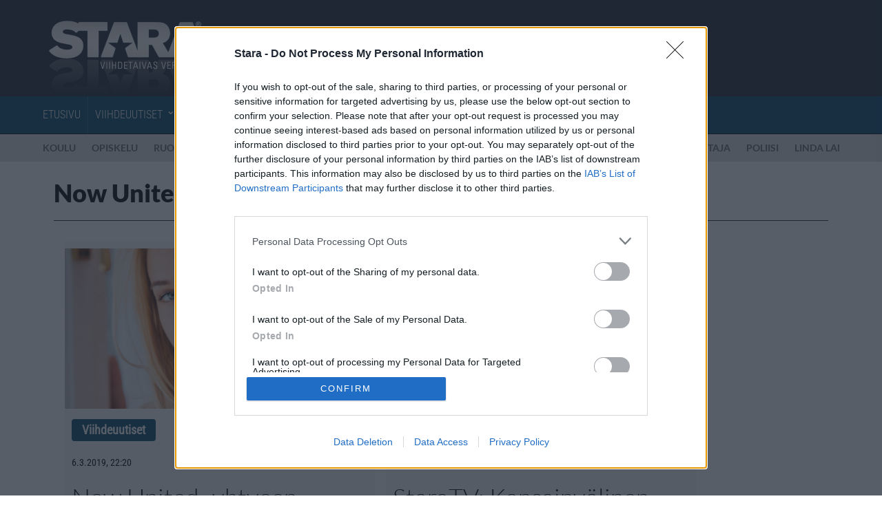

--- FILE ---
content_type: text/html; charset=UTF-8
request_url: https://www.stara.fi/asiasanat/now-united/
body_size: 14446
content:
<!doctype html>
<html lang="fi">
<head>
	<meta charset="utf-8">
	<meta http-equiv="X-UA-Compatible" content="IE=edge">
	<meta name="viewport" content="width=device-width, initial-scale=1">
	<meta name="copyright" content="Copyright Stara Media Online Oy 2003-2026">
	<meta name="contact" content="stara@stara.fi">


<meta name="description" content="Now United uutiset Starassa">
	<link rel="apple-touch-icon-precomposed" href="/wp-content/themes/stara-responsive/img/favicon/apple-touch-icon-precomposed.png">
	<link rel="apple-touch-icon" sizes="60x60" href="/wp-content/themes/stara-responsive/img/favicon/apple-touch-icon-60x60.png">
	<link rel="apple-touch-icon" sizes="72x72" href="/wp-content/themes/stara-responsive/img/favicon/apple-touch-icon-72x72.png">
	<link rel="apple-touch-icon" sizes="76x76" href="/wp-content/themes/stara-responsive/img/favicon/apple-touch-icon-76x76.png">
	<link rel="apple-touch-icon" sizes="114x114" href="/wp-content/themes/stara-responsive/img/favicon/apple-touch-icon-114x114.png">
	<link rel="apple-touch-icon" sizes="120x120" href="/wp-content/themes/stara-responsive/img/favicon/apple-touch-icon-120x120.png">
	<link rel="apple-touch-icon" sizes="144x144" href="/wp-content/themes/stara-responsive/img/favicon/apple-touch-icon-144x144.png">

	<link rel="icon" href="/wp-content/themes/stara-responsive/img/favicon/favicon-16x16.png" sizes="16x16">
	<link rel="icon" href="/wp-content/themes/stara-responsive/img/favicon/favicon-32x32.png" sizes="32x32">
	<link rel="icon" href="/wp-content/themes/stara-responsive/img/favicon/favicon-96x96.png" sizes="96x96">
	<link rel="shortcut icon" href="/wp-content/themes/stara-responsive/img/favicon/favicon.ico">

	<meta name="application-name" content="Stara">
	<meta name="msapplication-starturl" content="https://www.stara.fi/">
	<meta name="msapplication-TileColor" content="#26364f">
	<meta name="msapplication-TileImage" content="/wp-content/themes/stara-responsive/img/favicon/mstile-144x144.png">
	<meta name="msapplication-square70x70logo" content="/wp-content/themes/stara-responsive/img/favicon/mstile-70x70.png">
	<meta name="msapplication-square150x150logo" content="/wp-content/themes/stara-responsive/img/favicon/mstile-150x150.png">
	<meta name="msapplication-wide310x150logo" content="/wp-content/themes/stara-responsive/img/favicon/mstile-310x150.png">
	<meta name="msapplication-square310x310logo" content="/wp-content/themes/stara-responsive/img/favicon/mstile-310x310.png">

	<meta name="twitter:card" content="summary_large_image">
	<meta name="twitter:site" content="@StaraFi">
	<meta property="og:site_name" content="Stara.fi">
	<meta property="fb:admins" content="733354531">
	<meta property="fb:pages" content="221953634618">
	<meta property="og:locale" content="fi_FI">

			<link href="
		https://www.stara.fi/asiasanat/now-united/		">
		<meta property="og:url" content="
		https://www.stara.fi/asiasanat/now-united/		">
		<meta property="og:title" content="Now United - Stara.fi">
		<meta property="og:description" content="Now United viihdeuutiset Starassa.">
	
			<meta property="og:type" content="website">
		<meta property="fb:page_id" content="221953634618">
	
			<meta property="og:image" content="/wp-content/themes/stara-responsive/img/stara_fblogo.jpg">
		<meta property="og:image:width" content="140">
		<meta property="og:image:height" content="140">
	
			<script async src="https://pagead2.googlesyndication.com/pagead/js/adsbygoogle.js?client=ca-pub-2442022960709935" crossorigin="anonymous"></script>
	
	<title>Now United &#8211; Stara.fi</title>
<meta name='robots' content='max-image-preview:large, index, follow, max-snippet:-1, max-video-preview:-1' />
<link rel="stylesheet" href="https://www.stara.fi/wp-content/themes/stara-responsive/style.min.css?ver=dbb25309ae57d0f43021f08e3dd7ffeb457fc75f">
<script type="text/javascript" src="https://www.stara.fi/wp-includes/js/jquery/jquery.min.js?ver=3.7.1" id="jquery-core-js"></script>
<link rel="https://api.w.org/" href="https://www.stara.fi/wp-json/" /><link rel="alternate" title="JSON" type="application/json" href="https://www.stara.fi/wp-json/wp/v2/tags/7579" /><link rel="icon" href="https://www.stara.fi/wp-content/uploads/2026/01/cropped-stara_logo_1024x1024-100x100.jpg" sizes="32x32" />
<link rel="icon" href="https://www.stara.fi/wp-content/uploads/2026/01/cropped-stara_logo_1024x1024-200x200.jpg" sizes="192x192" />
<link rel="apple-touch-icon" href="https://www.stara.fi/wp-content/uploads/2026/01/cropped-stara_logo_1024x1024-200x200.jpg" />
<meta name="msapplication-TileImage" content="https://www.stara.fi/wp-content/uploads/2026/01/cropped-stara_logo_1024x1024-600x530.jpg" />

			<script>
		var dataLayer = [];

					dataLayer.push({
				'page': 'archive',
				'tag': 'now-united'
			});
					</script>

		<script async="async" src="https://macro.adnami.io/macro/hosts/adsm.macro.stara.fi.js"></script>		<script>
		var adsmtag = adsmtag || {};
		adsmtag.cmd = adsmtag.cmd || [];
		</script>
	
			<!-- InMobi Choice. Consent Manager Tag v3.0 (for TCF 2.2) -->
		<script type="text/javascript" async=true>
		(function() {
			var host = window.location.hostname;
			var element = document.createElement('script');
			var firstScript = document.getElementsByTagName('script')[0];
			var url = 'https://cmp.inmobi.com'
				.concat('/choice/', 'mVjjcdrsm5ysQ', '/', host, '/choice.js?tag_version=V3');
			var uspTries = 0;
			var uspTriesLimit = 3;
			element.async = true;
			element.type = 'text/javascript';
			element.src = url;

			firstScript.parentNode.insertBefore(element, firstScript);

			function makeStub() {
				var TCF_LOCATOR_NAME = '__tcfapiLocator';
				var queue = [];
				var win = window;
				var cmpFrame;

				function addFrame() {
					var doc = win.document;
					var otherCMP = !!(win.frames[TCF_LOCATOR_NAME]);

					if (!otherCMP) {
						if (doc.body) {
							var iframe = doc.createElement('iframe');

							iframe.style.cssText = 'display:none';
							iframe.name = TCF_LOCATOR_NAME;
							doc.body.appendChild(iframe);
						} else {
							setTimeout(addFrame, 5);
						}
					}
					return !otherCMP;
				}

				function tcfAPIHandler() {
					var gdprApplies;
					var args = arguments;

					if (!args.length) {
						return queue;
					} else if (args[0] === 'setGdprApplies') {
						if (
							args.length > 3 &&
							args[2] === 2 &&
							typeof args[3] === 'boolean'
						) {
							gdprApplies = args[3];
							if (typeof args[2] === 'function') {
								args[2]('set', true);
							}
						}
					} else if (args[0] === 'ping') {
						var retr = {
							gdprApplies: gdprApplies,
							cmpLoaded: false,
							cmpStatus: 'stub'
						};

						if (typeof args[2] === 'function') {
							args[2](retr);
						}
					} else {
						if(args[0] === 'init' && typeof args[3] === 'object') {
							args[3] = Object.assign(args[3], { tag_version: 'V3' });
						}
						queue.push(args);
					}
				}

				function postMessageEventHandler(event) {
					var msgIsString = typeof event.data === 'string';
					var json = {};

					try {
						if (msgIsString) {
							json = JSON.parse(event.data);
						} else {
							json = event.data;
						}
					} catch (ignore) {}

					var payload = json.__tcfapiCall;

					if (payload) {
						window.__tcfapi(
							payload.command,
							payload.version,
							function(retValue, success) {
								var returnMsg = {
									__tcfapiReturn: {
										returnValue: retValue,
										success: success,
										callId: payload.callId
									}
								};
								if (msgIsString) {
									returnMsg = JSON.stringify(returnMsg);
								}
								if (event && event.source && event.source.postMessage) {
									event.source.postMessage(returnMsg, '*');
								}
							},
							payload.parameter
						);
					}
				}

				while (win) {
					try {
						if (win.frames[TCF_LOCATOR_NAME]) {
							cmpFrame = win;
							break;
						}
					} catch (ignore) {}

					if (win === window.top) {
						break;
					}
					win = win.parent;
				}
				if (!cmpFrame) {
					addFrame();
					win.__tcfapi = tcfAPIHandler;
					win.addEventListener('message', postMessageEventHandler, false);
				}
			};

			makeStub();

			var uspStubFunction = function() {
				var arg = arguments;
				if (typeof window.__uspapi !== uspStubFunction) {
					setTimeout(function() {
						if (typeof window.__uspapi !== 'undefined') {
							window.__uspapi.apply(window.__uspapi, arg);
						}
					}, 500);
				}
			};

			var checkIfUspIsReady = function() {
				uspTries++;
				if (window.__uspapi === uspStubFunction && uspTries < uspTriesLimit) {
					console.warn('USP is not accessible');
				} else {
					clearInterval(uspInterval);
				}
			};

			if (typeof window.__uspapi === 'undefined') {
				window.__uspapi = uspStubFunction;
				var uspInterval = setInterval(checkIfUspIsReady, 6000);
			}
		})();
		</script>
		<!-- End InMobi Choice. Consent Manager Tag v3.0 (for TCF 2.2) -->
	
	<script>
		window['gtag_enable_tcf_support'] = true;
	</script>

			<script type="text/javascript" src="https://nostemedia.bbvms.com/a/stara.js"></script>	
			<!-- Strossle SDK -->
		<script>
		window.strossle=window.strossle||function(){(strossle.q=strossle.q||[]).push(arguments)};
		strossle('5b805ae1-d0e4-45fc-ae00-76fb0134b413', '.strossle-widget');
		</script>
		<script async src="https://assets.strossle.com/strossle-widget-sdk/1/strossle-widget-sdk.js"></script>		<!-- End Strossle SDK -->
	
			<script async id="ebx" src="//applets.ebxcdn.com/ebx.js"></script>	
			<script>(function(w,d,s,l,i){w[l]=w[l]||[];w[l].push({'gtm.start':
		new Date().getTime(),event:'gtm.js'});var f=d.getElementsByTagName(s)[0],
		j=d.createElement(s),dl=l!='dataLayer'?'&l='+l:'';j.async=true;j.src=
		'https://www.googletagmanager.com/gtm.js?id='+i+dl;f.parentNode.insertBefore(j,f);
		})(window,document,'script','dataLayer','GTM-WH44GSL');</script>
	<style id='global-styles-inline-css' type='text/css'>
:root{--wp--preset--aspect-ratio--square: 1;--wp--preset--aspect-ratio--4-3: 4/3;--wp--preset--aspect-ratio--3-4: 3/4;--wp--preset--aspect-ratio--3-2: 3/2;--wp--preset--aspect-ratio--2-3: 2/3;--wp--preset--aspect-ratio--16-9: 16/9;--wp--preset--aspect-ratio--9-16: 9/16;--wp--preset--color--black: #000000;--wp--preset--color--cyan-bluish-gray: #abb8c3;--wp--preset--color--white: #ffffff;--wp--preset--color--pale-pink: #f78da7;--wp--preset--color--vivid-red: #cf2e2e;--wp--preset--color--luminous-vivid-orange: #ff6900;--wp--preset--color--luminous-vivid-amber: #fcb900;--wp--preset--color--light-green-cyan: #7bdcb5;--wp--preset--color--vivid-green-cyan: #00d084;--wp--preset--color--pale-cyan-blue: #8ed1fc;--wp--preset--color--vivid-cyan-blue: #0693e3;--wp--preset--color--vivid-purple: #9b51e0;--wp--preset--gradient--vivid-cyan-blue-to-vivid-purple: linear-gradient(135deg,rgb(6,147,227) 0%,rgb(155,81,224) 100%);--wp--preset--gradient--light-green-cyan-to-vivid-green-cyan: linear-gradient(135deg,rgb(122,220,180) 0%,rgb(0,208,130) 100%);--wp--preset--gradient--luminous-vivid-amber-to-luminous-vivid-orange: linear-gradient(135deg,rgb(252,185,0) 0%,rgb(255,105,0) 100%);--wp--preset--gradient--luminous-vivid-orange-to-vivid-red: linear-gradient(135deg,rgb(255,105,0) 0%,rgb(207,46,46) 100%);--wp--preset--gradient--very-light-gray-to-cyan-bluish-gray: linear-gradient(135deg,rgb(238,238,238) 0%,rgb(169,184,195) 100%);--wp--preset--gradient--cool-to-warm-spectrum: linear-gradient(135deg,rgb(74,234,220) 0%,rgb(151,120,209) 20%,rgb(207,42,186) 40%,rgb(238,44,130) 60%,rgb(251,105,98) 80%,rgb(254,248,76) 100%);--wp--preset--gradient--blush-light-purple: linear-gradient(135deg,rgb(255,206,236) 0%,rgb(152,150,240) 100%);--wp--preset--gradient--blush-bordeaux: linear-gradient(135deg,rgb(254,205,165) 0%,rgb(254,45,45) 50%,rgb(107,0,62) 100%);--wp--preset--gradient--luminous-dusk: linear-gradient(135deg,rgb(255,203,112) 0%,rgb(199,81,192) 50%,rgb(65,88,208) 100%);--wp--preset--gradient--pale-ocean: linear-gradient(135deg,rgb(255,245,203) 0%,rgb(182,227,212) 50%,rgb(51,167,181) 100%);--wp--preset--gradient--electric-grass: linear-gradient(135deg,rgb(202,248,128) 0%,rgb(113,206,126) 100%);--wp--preset--gradient--midnight: linear-gradient(135deg,rgb(2,3,129) 0%,rgb(40,116,252) 100%);--wp--preset--font-size--small: 13px;--wp--preset--font-size--medium: 20px;--wp--preset--font-size--large: 36px;--wp--preset--font-size--x-large: 42px;--wp--preset--spacing--20: 0.44rem;--wp--preset--spacing--30: 0.67rem;--wp--preset--spacing--40: 1rem;--wp--preset--spacing--50: 1.5rem;--wp--preset--spacing--60: 2.25rem;--wp--preset--spacing--70: 3.38rem;--wp--preset--spacing--80: 5.06rem;--wp--preset--shadow--natural: 6px 6px 9px rgba(0, 0, 0, 0.2);--wp--preset--shadow--deep: 12px 12px 50px rgba(0, 0, 0, 0.4);--wp--preset--shadow--sharp: 6px 6px 0px rgba(0, 0, 0, 0.2);--wp--preset--shadow--outlined: 6px 6px 0px -3px rgb(255, 255, 255), 6px 6px rgb(0, 0, 0);--wp--preset--shadow--crisp: 6px 6px 0px rgb(0, 0, 0);}:where(.is-layout-flex){gap: 0.5em;}:where(.is-layout-grid){gap: 0.5em;}body .is-layout-flex{display: flex;}.is-layout-flex{flex-wrap: wrap;align-items: center;}.is-layout-flex > :is(*, div){margin: 0;}body .is-layout-grid{display: grid;}.is-layout-grid > :is(*, div){margin: 0;}:where(.wp-block-columns.is-layout-flex){gap: 2em;}:where(.wp-block-columns.is-layout-grid){gap: 2em;}:where(.wp-block-post-template.is-layout-flex){gap: 1.25em;}:where(.wp-block-post-template.is-layout-grid){gap: 1.25em;}.has-black-color{color: var(--wp--preset--color--black) !important;}.has-cyan-bluish-gray-color{color: var(--wp--preset--color--cyan-bluish-gray) !important;}.has-white-color{color: var(--wp--preset--color--white) !important;}.has-pale-pink-color{color: var(--wp--preset--color--pale-pink) !important;}.has-vivid-red-color{color: var(--wp--preset--color--vivid-red) !important;}.has-luminous-vivid-orange-color{color: var(--wp--preset--color--luminous-vivid-orange) !important;}.has-luminous-vivid-amber-color{color: var(--wp--preset--color--luminous-vivid-amber) !important;}.has-light-green-cyan-color{color: var(--wp--preset--color--light-green-cyan) !important;}.has-vivid-green-cyan-color{color: var(--wp--preset--color--vivid-green-cyan) !important;}.has-pale-cyan-blue-color{color: var(--wp--preset--color--pale-cyan-blue) !important;}.has-vivid-cyan-blue-color{color: var(--wp--preset--color--vivid-cyan-blue) !important;}.has-vivid-purple-color{color: var(--wp--preset--color--vivid-purple) !important;}.has-black-background-color{background-color: var(--wp--preset--color--black) !important;}.has-cyan-bluish-gray-background-color{background-color: var(--wp--preset--color--cyan-bluish-gray) !important;}.has-white-background-color{background-color: var(--wp--preset--color--white) !important;}.has-pale-pink-background-color{background-color: var(--wp--preset--color--pale-pink) !important;}.has-vivid-red-background-color{background-color: var(--wp--preset--color--vivid-red) !important;}.has-luminous-vivid-orange-background-color{background-color: var(--wp--preset--color--luminous-vivid-orange) !important;}.has-luminous-vivid-amber-background-color{background-color: var(--wp--preset--color--luminous-vivid-amber) !important;}.has-light-green-cyan-background-color{background-color: var(--wp--preset--color--light-green-cyan) !important;}.has-vivid-green-cyan-background-color{background-color: var(--wp--preset--color--vivid-green-cyan) !important;}.has-pale-cyan-blue-background-color{background-color: var(--wp--preset--color--pale-cyan-blue) !important;}.has-vivid-cyan-blue-background-color{background-color: var(--wp--preset--color--vivid-cyan-blue) !important;}.has-vivid-purple-background-color{background-color: var(--wp--preset--color--vivid-purple) !important;}.has-black-border-color{border-color: var(--wp--preset--color--black) !important;}.has-cyan-bluish-gray-border-color{border-color: var(--wp--preset--color--cyan-bluish-gray) !important;}.has-white-border-color{border-color: var(--wp--preset--color--white) !important;}.has-pale-pink-border-color{border-color: var(--wp--preset--color--pale-pink) !important;}.has-vivid-red-border-color{border-color: var(--wp--preset--color--vivid-red) !important;}.has-luminous-vivid-orange-border-color{border-color: var(--wp--preset--color--luminous-vivid-orange) !important;}.has-luminous-vivid-amber-border-color{border-color: var(--wp--preset--color--luminous-vivid-amber) !important;}.has-light-green-cyan-border-color{border-color: var(--wp--preset--color--light-green-cyan) !important;}.has-vivid-green-cyan-border-color{border-color: var(--wp--preset--color--vivid-green-cyan) !important;}.has-pale-cyan-blue-border-color{border-color: var(--wp--preset--color--pale-cyan-blue) !important;}.has-vivid-cyan-blue-border-color{border-color: var(--wp--preset--color--vivid-cyan-blue) !important;}.has-vivid-purple-border-color{border-color: var(--wp--preset--color--vivid-purple) !important;}.has-vivid-cyan-blue-to-vivid-purple-gradient-background{background: var(--wp--preset--gradient--vivid-cyan-blue-to-vivid-purple) !important;}.has-light-green-cyan-to-vivid-green-cyan-gradient-background{background: var(--wp--preset--gradient--light-green-cyan-to-vivid-green-cyan) !important;}.has-luminous-vivid-amber-to-luminous-vivid-orange-gradient-background{background: var(--wp--preset--gradient--luminous-vivid-amber-to-luminous-vivid-orange) !important;}.has-luminous-vivid-orange-to-vivid-red-gradient-background{background: var(--wp--preset--gradient--luminous-vivid-orange-to-vivid-red) !important;}.has-very-light-gray-to-cyan-bluish-gray-gradient-background{background: var(--wp--preset--gradient--very-light-gray-to-cyan-bluish-gray) !important;}.has-cool-to-warm-spectrum-gradient-background{background: var(--wp--preset--gradient--cool-to-warm-spectrum) !important;}.has-blush-light-purple-gradient-background{background: var(--wp--preset--gradient--blush-light-purple) !important;}.has-blush-bordeaux-gradient-background{background: var(--wp--preset--gradient--blush-bordeaux) !important;}.has-luminous-dusk-gradient-background{background: var(--wp--preset--gradient--luminous-dusk) !important;}.has-pale-ocean-gradient-background{background: var(--wp--preset--gradient--pale-ocean) !important;}.has-electric-grass-gradient-background{background: var(--wp--preset--gradient--electric-grass) !important;}.has-midnight-gradient-background{background: var(--wp--preset--gradient--midnight) !important;}.has-small-font-size{font-size: var(--wp--preset--font-size--small) !important;}.has-medium-font-size{font-size: var(--wp--preset--font-size--medium) !important;}.has-large-font-size{font-size: var(--wp--preset--font-size--large) !important;}.has-x-large-font-size{font-size: var(--wp--preset--font-size--x-large) !important;}
/*# sourceURL=global-styles-inline-css */
</style>
</head>
<body class="archive tag tag-now-united tag-7579 wp-theme-stara-responsive">

<!--Asynchronous Tag passing of schain-->
	<script>
	var adformtag = adformtag || [];
	adformtag.push(function () {
	adformtag.setRequestParam('schain','1.0,1!nostemedia.fi,11163,1') });
	</script>

<section class="header">
	<div class="container">
		<div class="row">
			<div class="col-xs-12 col-md-3">
				<a href="https://www.stara.fi/" class="logo">Stara.fi</a>

				<button type="button" class="hidden-md hidden-lg">
					<span class="sr-only">Menu</span>
					<span class="icon-bar"></span>
					<span class="icon-bar"></span>
					<span class="icon-bar"></span>
				</button>
			</div>
		</div>
	</div>
</section>

<section class="navigation">
	<div class="container">
		<nav class="paavalikko"><ul id="menu-main" class="menu"><li id="menu-item-143630" class="menu-item menu-item-type-custom menu-item-object-custom menu-item-143630"><a href="/">Etusivu</a></li>
<li id="menu-item-143631" class="menu-item menu-item-type-taxonomy menu-item-object-category menu-item-143631 menu-item-has-children"><a href="https://www.stara.fi/category/viihdeuutiset/">Viihdeuutiset</a>			<ul class="sub-menu">
								<ul class="sub-menu-categories">
					<li>
						<h2><a  href="https://www.stara.fi/category/viihdeuutiset/">Kaikki Viihdeuutiset</a></h2>
					</li>
																	<li class="menu-item">
								<a href="https://www.stara.fi/category/viihdeuutiset/euroviisut/">
									Euroviisut								</a>
							</li>
														<li class="menu-item">
								<a href="https://www.stara.fi/category/viihdeuutiset/festarit/">
									Festarit								</a>
							</li>
											</ul>
									<ul class="sub-menu-articles">
						<li>
							<h2><a  href="https://www.stara.fi/category/viihdeuutiset/">Uusimmat Viihdeuutiset -artikkelit</a></h2>
						</li>
													<li class="menu-item">
								<a href="https://www.stara.fi/2026/01/21/tyttojen-kouluruokailu-huolettaa-noin-puolet-skippaa/">
									<article>
										<figure>
											<img width="200" height="200" src="https://www.stara.fi/wp-content/uploads/2025/11/nuoret_nuoriso_stara-200x200.jpg" class="img-circle" alt="" loading="lazy" decoding="async" srcset="https://www.stara.fi/wp-content/uploads/2025/11/nuoret_nuoriso_stara-200x200.jpg 200w, https://www.stara.fi/wp-content/uploads/2025/11/nuoret_nuoriso_stara-100x100.jpg 100w" sizes="(max-width: 200px) 100vw, 200px" />										</figure>
										<h3>Tyttöjen kouluruokailu huolettaa &#8211; noin puolet skippaa</h3>
									</article>
								</a>
							</li>
														<li class="menu-item">
								<a href="https://www.stara.fi/2026/01/21/asap-rocky-maailmankiertueelle-saapuu-suomen-naapuriin/">
									<article>
										<figure>
											<img width="200" height="200" src="https://www.stara.fi/wp-content/uploads/2026/01/asaprocky_blockfest2019_santerisaarinen-200x200.jpg" class="img-circle" alt="" loading="lazy" decoding="async" srcset="https://www.stara.fi/wp-content/uploads/2026/01/asaprocky_blockfest2019_santerisaarinen-200x200.jpg 200w, https://www.stara.fi/wp-content/uploads/2026/01/asaprocky_blockfest2019_santerisaarinen-100x100.jpg 100w" sizes="(max-width: 200px) 100vw, 200px" />										</figure>
										<h3>ASAP Rocky maailmankiertueelle &#8211; saapuu Suomen naapuriin</h3>
									</article>
								</a>
							</li>
														<li class="menu-item">
								<a href="https://www.stara.fi/2026/01/21/david-beckhamin-vaitetty-rakastajatar-totuus-tulee-aina-esiin/">
									<article>
										<figure>
											<img width="200" height="200" src="https://www.stara.fi/wp-content/uploads/2021/12/davidbeckham-instagram-30122021x-200x200.jpg" class="img-circle" alt="" loading="lazy" decoding="async" srcset="https://www.stara.fi/wp-content/uploads/2021/12/davidbeckham-instagram-30122021x-200x200.jpg 200w, https://www.stara.fi/wp-content/uploads/2021/12/davidbeckham-instagram-30122021x-100x100.jpg 100w" sizes="(max-width: 200px) 100vw, 200px" />										</figure>
										<h3>David Beckhamin väitetty rakastajatar: ”Totuus tulee aina esiin”</h3>
									</article>
								</a>
							</li>
												</ul>
										<ul class="sub-menu-tags">
						<li>
							<h2>Suosituimmat asiasanat</h2>
						</li>
													<li class="menu-item">
								<a href="https://www.stara.fi/asiasanat/koira/">
									koira								</a>
							</li>
														<li class="menu-item">
								<a href="https://www.stara.fi/asiasanat/kim-kardashian/">
									Kim Kardashian								</a>
							</li>
														<li class="menu-item">
								<a href="https://www.stara.fi/asiasanat/poliisi/">
									Poliisi								</a>
							</li>
												</ul>
								</ul>
			</li>
<li id="menu-item-143635" class="menu-item menu-item-type-taxonomy menu-item-object-category menu-item-143635 menu-item-has-children"><a href="https://www.stara.fi/category/lifestyle/">Lifestyle</a>			<ul class="sub-menu">
								<ul class="sub-menu-categories">
					<li>
						<h2><a  href="https://www.stara.fi/category/lifestyle/">Kaikki Lifestyle</a></h2>
					</li>
																	<li class="menu-item">
								<a href="https://www.stara.fi/category/lifestyle/autot/">
									Autot								</a>
							</li>
														<li class="menu-item">
								<a href="https://www.stara.fi/category/lifestyle/fitness/">
									Fitness								</a>
							</li>
														<li class="menu-item">
								<a href="https://www.stara.fi/category/lifestyle/koti/">
									Koti &amp; Asuminen								</a>
							</li>
														<li class="menu-item">
								<a href="https://www.stara.fi/category/lifestyle/lux/">
									Lux								</a>
							</li>
														<li class="menu-item">
								<a href="https://www.stara.fi/category/lifestyle/ruoka/">
									Ruoka								</a>
							</li>
														<li class="menu-item">
								<a href="https://www.stara.fi/category/lifestyle/terveys/">
									Terveys								</a>
							</li>
											</ul>
									<ul class="sub-menu-articles">
						<li>
							<h2><a  href="https://www.stara.fi/category/lifestyle/">Uusimmat Lifestyle -artikkelit</a></h2>
						</li>
													<li class="menu-item">
								<a href="https://www.stara.fi/2026/01/21/tyttojen-kouluruokailu-huolettaa-noin-puolet-skippaa/">
									<article>
										<figure>
											<img width="200" height="200" src="https://www.stara.fi/wp-content/uploads/2025/11/nuoret_nuoriso_stara-200x200.jpg" class="img-circle" alt="" loading="lazy" decoding="async" srcset="https://www.stara.fi/wp-content/uploads/2025/11/nuoret_nuoriso_stara-200x200.jpg 200w, https://www.stara.fi/wp-content/uploads/2025/11/nuoret_nuoriso_stara-100x100.jpg 100w" sizes="(max-width: 200px) 100vw, 200px" />										</figure>
										<h3>Tyttöjen kouluruokailu huolettaa &#8211; noin puolet skippaa</h3>
									</article>
								</a>
							</li>
														<li class="menu-item">
								<a href="https://www.stara.fi/2026/01/21/karavaanarit-valitsivat-vuoden-2025-parhaat-leirintaalueet/">
									<article>
										<figure>
											<img width="200" height="200" src="https://www.stara.fi/wp-content/uploads/2026/01/matkamessut_asuntoauto_asuntovaunu_stara-200x200.jpg" class="img-circle" alt="" loading="lazy" decoding="async" srcset="https://www.stara.fi/wp-content/uploads/2026/01/matkamessut_asuntoauto_asuntovaunu_stara-200x200.jpg 200w, https://www.stara.fi/wp-content/uploads/2026/01/matkamessut_asuntoauto_asuntovaunu_stara-100x100.jpg 100w" sizes="(max-width: 200px) 100vw, 200px" />										</figure>
										<h3>Karavaanarit valitsivat vuoden 2025 parhaat leirintäalueet</h3>
									</article>
								</a>
							</li>
														<li class="menu-item">
								<a href="https://www.stara.fi/2026/01/21/rikoitko-uudenvuodenlupauksen-asiantuntijat-kertovat-miksei-se-haittaa/">
									<article>
										<figure>
											<img width="200" height="200" src="https://www.stara.fi/wp-content/uploads/2025/01/ilotulitus_stara-200x200.jpg" class="img-circle" alt="" loading="lazy" decoding="async" srcset="https://www.stara.fi/wp-content/uploads/2025/01/ilotulitus_stara-200x200.jpg 200w, https://www.stara.fi/wp-content/uploads/2025/01/ilotulitus_stara-100x100.jpg 100w" sizes="(max-width: 200px) 100vw, 200px" />										</figure>
										<h3>Rikoitko uudenvuodenlupauksen? Asiantuntijat kertovat miksei se haittaa</h3>
									</article>
								</a>
							</li>
												</ul>
										<ul class="sub-menu-tags">
						<li>
							<h2>Suosituimmat asiasanat</h2>
						</li>
													<li class="menu-item">
								<a href="https://www.stara.fi/asiasanat/kauneus/">
									kauneus								</a>
							</li>
														<li class="menu-item">
								<a href="https://www.stara.fi/asiasanat/parisuhde/">
									parisuhde								</a>
							</li>
														<li class="menu-item">
								<a href="https://www.stara.fi/asiasanat/terveys-hyvinvointi/">
									terveys								</a>
							</li>
												</ul>
								</ul>
			</li>
<li id="menu-item-143640" class="menu-item menu-item-type-taxonomy menu-item-object-category menu-item-143640 menu-item-has-children"><a href="https://www.stara.fi/category/matkailu/">Matkailu</a>			<ul class="sub-menu">
								<ul class="sub-menu-categories">
					<li>
						<h2><a  href="https://www.stara.fi/category/matkailu/">Kaikki Matkailu</a></h2>
					</li>
														</ul>
									<ul class="sub-menu-articles">
						<li>
							<h2><a  href="https://www.stara.fi/category/matkailu/">Uusimmat Matkailu -artikkelit</a></h2>
						</li>
													<li class="menu-item">
								<a href="https://www.stara.fi/2026/01/21/karavaanarit-valitsivat-vuoden-2025-parhaat-leirintaalueet/">
									<article>
										<figure>
											<img width="200" height="200" src="https://www.stara.fi/wp-content/uploads/2026/01/matkamessut_asuntoauto_asuntovaunu_stara-200x200.jpg" class="img-circle" alt="" loading="lazy" decoding="async" srcset="https://www.stara.fi/wp-content/uploads/2026/01/matkamessut_asuntoauto_asuntovaunu_stara-200x200.jpg 200w, https://www.stara.fi/wp-content/uploads/2026/01/matkamessut_asuntoauto_asuntovaunu_stara-100x100.jpg 100w" sizes="(max-width: 200px) 100vw, 200px" />										</figure>
										<h3>Karavaanarit valitsivat vuoden 2025 parhaat leirintäalueet</h3>
									</article>
								</a>
							</li>
														<li class="menu-item">
								<a href="https://www.stara.fi/2026/01/20/ensi-talven-lomat-varataan-jo-nyt-nama-kohteet-kiinnostavat-nyt-suomalaisia/">
									<article>
										<figure>
											<img width="200" height="200" src="https://www.stara.fi/wp-content/uploads/2025/11/olut_uimaranta_palmut_espanja_stara-200x200.jpg" class="img-circle" alt="" loading="lazy" decoding="async" srcset="https://www.stara.fi/wp-content/uploads/2025/11/olut_uimaranta_palmut_espanja_stara-200x200.jpg 200w, https://www.stara.fi/wp-content/uploads/2025/11/olut_uimaranta_palmut_espanja_stara-100x100.jpg 100w" sizes="(max-width: 200px) 100vw, 200px" />										</figure>
										<h3>Ensi talven lomat varataan jo nyt &#8211; nämä kohteet kiinnostavat nyt suomalaisia</h3>
									</article>
								</a>
							</li>
														<li class="menu-item">
								<a href="https://www.stara.fi/2026/01/20/maailman-turvallisimmat-halpalentoyhtiot-listattiin/">
									<article>
										<figure>
											<img width="200" height="200" src="https://www.stara.fi/wp-content/uploads/2025/10/ryanair_stara-200x200.jpg" class="img-circle" alt="" loading="lazy" decoding="async" srcset="https://www.stara.fi/wp-content/uploads/2025/10/ryanair_stara-200x200.jpg 200w, https://www.stara.fi/wp-content/uploads/2025/10/ryanair_stara-100x100.jpg 100w" sizes="(max-width: 200px) 100vw, 200px" />										</figure>
										<h3>Maailman turvallisimmat halpalentoyhtiöt listattiin</h3>
									</article>
								</a>
							</li>
												</ul>
										<ul class="sub-menu-tags">
						<li>
							<h2>Suosituimmat asiasanat</h2>
						</li>
													<li class="menu-item">
								<a href="https://www.stara.fi/asiasanat/lentokone/">
									lentokone								</a>
							</li>
														<li class="menu-item">
								<a href="https://www.stara.fi/asiasanat/matkailu-2/">
									matkailu								</a>
							</li>
														<li class="menu-item">
								<a href="https://www.stara.fi/asiasanat/hotelli/">
									hotelli								</a>
							</li>
												</ul>
								</ul>
			</li>
<li id="menu-item-143638" class="menu-item menu-item-type-taxonomy menu-item-object-category menu-item-143638 menu-item-has-children"><a href="https://www.stara.fi/category/digi/">Digi</a>			<ul class="sub-menu">
								<ul class="sub-menu-categories">
					<li>
						<h2><a  href="https://www.stara.fi/category/digi/">Kaikki Digi</a></h2>
					</li>
														</ul>
									<ul class="sub-menu-articles">
						<li>
							<h2><a  href="https://www.stara.fi/category/digi/">Uusimmat Digi -artikkelit</a></h2>
						</li>
													<li class="menu-item">
								<a href="https://www.stara.fi/2026/01/21/netflixiin-uusi-ominaisuus-mahdollistaa-reaaliaikaisen-aanestamisen/">
									<article>
										<figure>
											<img width="200" height="200" src="https://www.stara.fi/wp-content/uploads/2025/09/kaukosaadin_stara-200x200.jpg" class="img-circle" alt="" loading="lazy" decoding="async" srcset="https://www.stara.fi/wp-content/uploads/2025/09/kaukosaadin_stara-200x200.jpg 200w, https://www.stara.fi/wp-content/uploads/2025/09/kaukosaadin_stara-100x100.jpg 100w" sizes="(max-width: 200px) 100vw, 200px" />										</figure>
										<h3>Netflixiin uusi ominaisuus &#8211; mahdollistaa reaaliaikaisen äänestämisen</h3>
									</article>
								</a>
							</li>
														<li class="menu-item">
								<a href="https://www.stara.fi/2026/01/18/bandcamp-kielsi-tekoalylla-tehdyn-musiikin/">
									<article>
										<figure>
											<img width="200" height="200" src="https://www.stara.fi/wp-content/uploads/2025/09/sahkokitara_fotolia-200x200.jpg" class="img-circle" alt="" loading="lazy" decoding="async" srcset="https://www.stara.fi/wp-content/uploads/2025/09/sahkokitara_fotolia-200x200.jpg 200w, https://www.stara.fi/wp-content/uploads/2025/09/sahkokitara_fotolia-100x100.jpg 100w" sizes="(max-width: 200px) 100vw, 200px" />										</figure>
										<h3>Musiikkipalvelu kielsi tekoälyllä tehdyn musiikin</h3>
									</article>
								</a>
							</li>
														<li class="menu-item">
								<a href="https://www.stara.fi/2026/01/17/informaatiotulva-kasvaa-miten-se-vaikuttaa-ihmisiin/">
									<article>
										<figure>
											<img width="200" height="200" src="https://www.stara.fi/wp-content/uploads/2021/12/internet-johnschnobrich-2fpjlaymqta-unsplash-30122021x-200x200.jpg" class="img-circle" alt="" loading="lazy" decoding="async" srcset="https://www.stara.fi/wp-content/uploads/2021/12/internet-johnschnobrich-2fpjlaymqta-unsplash-30122021x-200x200.jpg 200w, https://www.stara.fi/wp-content/uploads/2021/12/internet-johnschnobrich-2fpjlaymqta-unsplash-30122021x-100x100.jpg 100w" sizes="(max-width: 200px) 100vw, 200px" />										</figure>
										<h3>Informaatiotulva kasvaa &#8211; miten se vaikuttaa ihmisiin?</h3>
									</article>
								</a>
							</li>
												</ul>
										<ul class="sub-menu-tags">
						<li>
							<h2>Suosituimmat asiasanat</h2>
						</li>
													<li class="menu-item">
								<a href="https://www.stara.fi/asiasanat/facebook/">
									Facebook								</a>
							</li>
														<li class="menu-item">
								<a href="https://www.stara.fi/asiasanat/iphone/">
									iPhone								</a>
							</li>
														<li class="menu-item">
								<a href="https://www.stara.fi/asiasanat/tietoturva/">
									tietoturva								</a>
							</li>
												</ul>
								</ul>
			</li>
<li id="menu-item-152077" class="menu-item menu-item-type-taxonomy menu-item-object-category menu-item-152077 menu-item-has-children"><a href="https://www.stara.fi/category/lifestyle/lux/">Lux</a>			<ul class="sub-menu">
								<ul class="sub-menu-categories">
					<li>
						<h2><a  href="https://www.stara.fi/category/lifestyle/lux/">Kaikki Lux</a></h2>
					</li>
														</ul>
									<ul class="sub-menu-articles">
						<li>
							<h2><a  href="https://www.stara.fi/category/lifestyle/lux/">Uusimmat Lux -artikkelit</a></h2>
						</li>
													<li class="menu-item">
								<a href="https://www.stara.fi/2025/11/25/sampo-kaulasen-luksuskohde-janka-resort-avattiin-nain-upealta-se-nayttaa/">
									<article>
										<figure>
											<img width="200" height="200" src="https://www.stara.fi/wp-content/uploads/2025/11/sampokaulanen_instagram-200x200.jpg" class="img-circle" alt="" loading="lazy" decoding="async" srcset="https://www.stara.fi/wp-content/uploads/2025/11/sampokaulanen_instagram-200x200.jpg 200w, https://www.stara.fi/wp-content/uploads/2025/11/sampokaulanen_instagram-100x100.jpg 100w" sizes="(max-width: 200px) 100vw, 200px" />										</figure>
										<h3>Sampo Kaulasen luksuskohde Jänkä Resort avattiin &#8211; näin upealta se näyttää</h3>
									</article>
								</a>
							</li>
														<li class="menu-item">
								<a href="https://www.stara.fi/2025/10/31/tahtikokki-henri-alen-yllatti-erikoisella-herkulla-kuningatar-kekkonen/">
									<article>
										<figure>
											<img width="200" height="200" src="https://www.stara.fi/wp-content/uploads/2025/10/kuningatarkekkonen_henrialen-200x200.jpg" class="img-circle" alt="" loading="lazy" decoding="async" srcset="https://www.stara.fi/wp-content/uploads/2025/10/kuningatarkekkonen_henrialen-200x200.jpg 200w, https://www.stara.fi/wp-content/uploads/2025/10/kuningatarkekkonen_henrialen-100x100.jpg 100w" sizes="(max-width: 200px) 100vw, 200px" />										</figure>
										<h3>Tähtikokki Henri Alen yllätti erikoisella herkulla &#8211; &#8221;Kuningatar Kekkonen&#8221;</h3>
									</article>
								</a>
							</li>
														<li class="menu-item">
								<a href="https://www.stara.fi/2025/10/22/loreal-ostaa-kauneusbrandin-466-miljardilla-dollarilla/">
									<article>
										<figure>
											<img width="200" height="200" src="https://www.stara.fi/wp-content/uploads/2021/12/kauneus-hadissafari-a7rkosfjrg0-unsplash-30122021x-200x200.jpg" class="img-circle" alt="" loading="lazy" decoding="async" srcset="https://www.stara.fi/wp-content/uploads/2021/12/kauneus-hadissafari-a7rkosfjrg0-unsplash-30122021x-200x200.jpg 200w, https://www.stara.fi/wp-content/uploads/2021/12/kauneus-hadissafari-a7rkosfjrg0-unsplash-30122021x-100x100.jpg 100w" sizes="(max-width: 200px) 100vw, 200px" />										</figure>
										<h3>L’Oréal ostaa kauneusbrändin 4,66 miljardilla dollarilla</h3>
									</article>
								</a>
							</li>
												</ul>
										<ul class="sub-menu-tags">
						<li>
							<h2>Suosituimmat asiasanat</h2>
						</li>
													<li class="menu-item">
								<a href="https://www.stara.fi/asiasanat/hotelli/">
									hotelli								</a>
							</li>
														<li class="menu-item">
								<a href="https://www.stara.fi/asiasanat/samppanja/">
									samppanja								</a>
							</li>
														<li class="menu-item">
								<a href="https://www.stara.fi/asiasanat/huvijahti/">
									huvijahti								</a>
							</li>
												</ul>
								</ul>
			</li>
<li id="menu-item-143639" class="menu-item menu-item-type-taxonomy menu-item-object-category menu-item-143639 menu-item-has-children"><a href="https://www.stara.fi/category/uutiset/">Uutiset</a>			<ul class="sub-menu">
								<ul class="sub-menu-categories">
					<li>
						<h2><a  href="https://www.stara.fi/category/uutiset/">Kaikki Uutiset</a></h2>
					</li>
														</ul>
									<ul class="sub-menu-articles">
						<li>
							<h2><a  href="https://www.stara.fi/category/uutiset/">Uusimmat Uutiset -artikkelit</a></h2>
						</li>
													<li class="menu-item">
								<a href="https://www.stara.fi/2026/01/21/lahtelaismiehen-epaillaan-huijanneen-nuorilta-suuria-summia-snapchatissa/">
									<article>
										<figure>
											<img width="200" height="200" src="https://www.stara.fi/wp-content/uploads/2026/01/snapchat_stara-200x200.jpg" class="img-circle" alt="" loading="lazy" decoding="async" srcset="https://www.stara.fi/wp-content/uploads/2026/01/snapchat_stara-200x200.jpg 200w, https://www.stara.fi/wp-content/uploads/2026/01/snapchat_stara-100x100.jpg 100w" sizes="(max-width: 200px) 100vw, 200px" />										</figure>
										<h3>Lahtelaismiehen epäillään huijanneen nuorilta suuria summia Snapchatissa</h3>
									</article>
								</a>
							</li>
														<li class="menu-item">
								<a href="https://www.stara.fi/2026/01/21/vuoden-opettaja-pidatettiin-epaillaan-lapsen-pahoinpitelysta/">
									<article>
										<figure>
											<img width="200" height="200" src="https://www.stara.fi/wp-content/uploads/2025/10/poliisi_mattpopovich_7mqsZsE6FaU_unsplash-200x200.jpg" class="img-circle" alt="" loading="lazy" decoding="async" srcset="https://www.stara.fi/wp-content/uploads/2025/10/poliisi_mattpopovich_7mqsZsE6FaU_unsplash-200x200.jpg 200w, https://www.stara.fi/wp-content/uploads/2025/10/poliisi_mattpopovich_7mqsZsE6FaU_unsplash-100x100.jpg 100w" sizes="(max-width: 200px) 100vw, 200px" />										</figure>
										<h3>Vuoden opettaja pidätettiin – epäillään lapsen pahoinpitelystä</h3>
									</article>
								</a>
							</li>
														<li class="menu-item">
								<a href="https://www.stara.fi/2026/01/21/turkussa-kolme-epailyttavaa-tulipaloa-viikossa-poliisi-pyytaa-havaintoja/">
									<article>
										<figure>
											<img width="200" height="200" src="https://www.stara.fi/wp-content/uploads/2026/01/pelastuslaitos_palokunta_vpk_stara-1-200x200.jpg" class="img-circle" alt="" loading="lazy" decoding="async" srcset="https://www.stara.fi/wp-content/uploads/2026/01/pelastuslaitos_palokunta_vpk_stara-1-200x200.jpg 200w, https://www.stara.fi/wp-content/uploads/2026/01/pelastuslaitos_palokunta_vpk_stara-1-100x100.jpg 100w" sizes="(max-width: 200px) 100vw, 200px" />										</figure>
										<h3>Turkussa kolme epäilyttävää tulipaloa viikossa &#8211; poliisi pyytää havaintoja</h3>
									</article>
								</a>
							</li>
												</ul>
										<ul class="sub-menu-tags">
						<li>
							<h2>Suosituimmat asiasanat</h2>
						</li>
													<li class="menu-item">
								<a href="https://www.stara.fi/asiasanat/poliisi-suomi/">
									Poliisi Suomi								</a>
							</li>
														<li class="menu-item">
								<a href="https://www.stara.fi/asiasanat/poliisi/">
									Poliisi								</a>
							</li>
														<li class="menu-item">
								<a href="https://www.stara.fi/asiasanat/rikos/">
									rikos								</a>
							</li>
												</ul>
								</ul>
			</li>
<li id="menu-item-143632" class="menu-item menu-item-type-taxonomy menu-item-object-category menu-item-143632 menu-item-has-children"><a href="https://www.stara.fi/category/staratv/">StaraTV</a>			<ul class="sub-menu">
								<ul class="sub-menu-categories">
					<li>
						<h2><a  href="https://www.stara.fi/category/staratv/">Kaikki StaraTV</a></h2>
					</li>
																	<li class="menu-item">
								<a href="https://www.stara.fi/category/staratv/alpeilla/">
									Alpeilla								</a>
							</li>
														<li class="menu-item">
								<a href="https://www.stara.fi/category/staratv/pallon-viemaa/">
									Pallon viemää								</a>
							</li>
														<li class="menu-item">
								<a href="https://www.stara.fi/category/staratv/reverse/">
									Reverse								</a>
							</li>
														<li class="menu-item">
								<a href="https://www.stara.fi/category/staratv/score-tv/">
									Score TV								</a>
							</li>
														<li class="menu-item">
								<a href="https://www.stara.fi/category/staratv/viihde/">
									StaraTV Viihde								</a>
							</li>
											</ul>
									<ul class="sub-menu-articles">
						<li>
							<h2><a  href="https://www.stara.fi/category/staratv/">Uusimmat StaraTV -artikkelit</a></h2>
						</li>
													<li class="menu-item">
								<a href="https://www.stara.fi/2026/01/08/dji-osmo-360-staran-testissa-sisallontuotannon-moniottelija/">
									<article>
										<figure>
											<img width="200" height="200" src="https://www.stara.fi/wp-content/uploads/2026/01/djiosmo360_stara_00-200x200.jpg" class="img-circle" alt="" loading="lazy" decoding="async" srcset="https://www.stara.fi/wp-content/uploads/2026/01/djiosmo360_stara_00-200x200.jpg 200w, https://www.stara.fi/wp-content/uploads/2026/01/djiosmo360_stara_00-100x100.jpg 100w" sizes="(max-width: 200px) 100vw, 200px" />										</figure>
										<h3>Testissä DJI Osmo 360 &#8211; sisällöntuotannon moniottelija</h3>
									</article>
								</a>
							</li>
														<li class="menu-item">
								<a href="https://www.stara.fi/2025/11/20/staratv-oneplus-15-lanseerattiin-prahassa/">
									<article>
										<figure>
											<img width="200" height="200" src="https://www.stara.fi/wp-content/uploads/2025/11/kansikuva1500-200x200.jpg" class="img-circle" alt="" loading="lazy" decoding="async" srcset="https://www.stara.fi/wp-content/uploads/2025/11/kansikuva1500-200x200.jpg 200w, https://www.stara.fi/wp-content/uploads/2025/11/kansikuva1500-100x100.jpg 100w" sizes="(max-width: 200px) 100vw, 200px" />										</figure>
										<h3>StaraTV: OnePlus 15 lanseerattiin Prahassa</h3>
									</article>
								</a>
							</li>
														<li class="menu-item">
								<a href="https://www.stara.fi/2025/10/07/staratv-cancel-elokuvan-santtu-niko-ja-weksi-haastattelussa/">
									<article>
										<figure>
											<img width="200" height="200" src="https://www.stara.fi/wp-content/uploads/2025/10/santtunikoweksi_cancel_stara-200x200.jpg" class="img-circle" alt="" loading="lazy" decoding="async" srcset="https://www.stara.fi/wp-content/uploads/2025/10/santtunikoweksi_cancel_stara-200x200.jpg 200w, https://www.stara.fi/wp-content/uploads/2025/10/santtunikoweksi_cancel_stara-100x100.jpg 100w" sizes="(max-width: 200px) 100vw, 200px" />										</figure>
										<h3>StaraTV: Cancel-elokuvan Santtu, Niko ja Weksi haastattelussa</h3>
									</article>
								</a>
							</li>
												</ul>
										<ul class="sub-menu-tags">
						<li>
							<h2>Suosituimmat asiasanat</h2>
						</li>
													<li class="menu-item">
								<a href="https://www.stara.fi/asiasanat/komediasirkus/">
									KomediaSirkus								</a>
							</li>
														<li class="menu-item">
								<a href="https://www.stara.fi/asiasanat/vesilla/">
									Vesillä								</a>
							</li>
														<li class="menu-item">
								<a href="https://www.stara.fi/asiasanat/antti-ketonen/">
									Antti Ketonen								</a>
							</li>
												</ul>
								</ul>
			</li>
<li id="menu-item-143633" class="menu-item menu-item-type-taxonomy menu-item-object-post_format menu-item-143633"><a href="https://www.stara.fi/type/video/">Tuubi</a></li>
<li id="menu-item-166741" class="menu-item menu-item-type-taxonomy menu-item-object-category menu-item-166741 menu-item-has-children"><a href="https://www.stara.fi/category/urheilu/">Urheilu</a>			<ul class="sub-menu">
								<ul class="sub-menu-categories">
					<li>
						<h2><a  href="https://www.stara.fi/category/urheilu/">Kaikki Urheilu</a></h2>
					</li>
														</ul>
									<ul class="sub-menu-articles">
						<li>
							<h2><a  href="https://www.stara.fi/category/urheilu/">Uusimmat Urheilu -artikkelit</a></h2>
						</li>
													<li class="menu-item">
								<a href="https://www.stara.fi/2026/01/19/palomiehet-ja-poliisit-ottavat-yhteen-nokia-arenalla/">
									<article>
										<figure>
											<img width="200" height="200" src="https://www.stara.fi/wp-content/uploads/2026/01/pelastuslaitos_palokunta_vpk_stara-1-200x200.jpg" class="img-circle" alt="" loading="lazy" decoding="async" srcset="https://www.stara.fi/wp-content/uploads/2026/01/pelastuslaitos_palokunta_vpk_stara-1-200x200.jpg 200w, https://www.stara.fi/wp-content/uploads/2026/01/pelastuslaitos_palokunta_vpk_stara-1-100x100.jpg 100w" sizes="(max-width: 200px) 100vw, 200px" />										</figure>
										<h3>Palomiehet ja poliisit ottavat yhteen Nokia Arenalla</h3>
									</article>
								</a>
							</li>
														<li class="menu-item">
								<a href="https://www.stara.fi/2026/01/19/ruotsalaisen-tempaus-pompotteli-jalkapalloa-28-tuntia/">
									<article>
										<figure>
											<img width="200" height="200" src="https://www.stara.fi/wp-content/uploads/2022/01/jalkapallo-emiliogarcia-awdcgddedh0-unsplash-31122021x-200x200.jpg" class="img-circle" alt="" loading="lazy" decoding="async" srcset="https://www.stara.fi/wp-content/uploads/2022/01/jalkapallo-emiliogarcia-awdcgddedh0-unsplash-31122021x-200x200.jpg 200w, https://www.stara.fi/wp-content/uploads/2022/01/jalkapallo-emiliogarcia-awdcgddedh0-unsplash-31122021x-100x100.jpg 100w" sizes="(max-width: 200px) 100vw, 200px" />										</figure>
										<h3>Ruotsalaisen tempaus: Pompotteli jalkapalloa 28 tuntia</h3>
									</article>
								</a>
							</li>
														<li class="menu-item">
								<a href="https://www.stara.fi/2026/01/15/hurjapaa-laski-jyrkkaa-ojaa-vesisuksilla-hammastyttava-tilanne-videolle/">
									<article>
										<figure>
											<img width="200" height="200" src="https://www.stara.fi/wp-content/uploads/2024/01/img-7181-200x200.jpeg" class="img-circle" alt="" loading="lazy" decoding="async" srcset="https://www.stara.fi/wp-content/uploads/2024/01/img-7181-200x200.jpeg 200w, https://www.stara.fi/wp-content/uploads/2024/01/img-7181-100x100.jpeg 100w" sizes="(max-width: 200px) 100vw, 200px" />										</figure>
										<h3>Hurjapää laski jyrkkää ojaa vesisuksilla &#8211; hämmästyttävä tilanne videolle</h3>
									</article>
								</a>
							</li>
												</ul>
										<ul class="sub-menu-tags">
						<li>
							<h2>Suosituimmat asiasanat</h2>
						</li>
													<li class="menu-item">
								<a href="https://www.stara.fi/asiasanat/jalkapallo/">
									jalkapallo								</a>
							</li>
														<li class="menu-item">
								<a href="https://www.stara.fi/asiasanat/urheilu/">
									urheilu								</a>
							</li>
														<li class="menu-item">
								<a href="https://www.stara.fi/asiasanat/jaakiekko/">
									jääkiekko								</a>
							</li>
												</ul>
								</ul>
			</li>
<li id="menu-item-143641" class="menu-item menu-item-type-taxonomy menu-item-object-category menu-item-143641 menu-item-has-children"><a href="https://www.stara.fi/category/elokuvat/">Elokuvat</a>			<ul class="sub-menu">
								<ul class="sub-menu-categories">
					<li>
						<h2><a  href="https://www.stara.fi/category/elokuvat/">Kaikki Elokuvat</a></h2>
					</li>
																	<li class="menu-item">
								<a href="https://www.stara.fi/category/elokuvat/dvd/">
									DVD								</a>
							</li>
											</ul>
									<ul class="sub-menu-articles">
						<li>
							<h2><a  href="https://www.stara.fi/category/elokuvat/">Uusimmat Elokuvat -artikkelit</a></h2>
						</li>
													<li class="menu-item">
								<a href="https://www.stara.fi/2026/01/03/suomen-katsotuimmat-elokuvat-2025-listattiin-yksi-oli-ylivoimainen-ykkonen/">
									<article>
										<figure>
											<img width="200" height="200" src="https://www.stara.fi/wp-content/uploads/2026/01/ristorappaajajakaksoisolento_almajarvensivu_aleksijohansson-200x200.jpg" class="img-circle" alt="" loading="lazy" decoding="async" srcset="https://www.stara.fi/wp-content/uploads/2026/01/ristorappaajajakaksoisolento_almajarvensivu_aleksijohansson-200x200.jpg 200w, https://www.stara.fi/wp-content/uploads/2026/01/ristorappaajajakaksoisolento_almajarvensivu_aleksijohansson-100x100.jpg 100w" sizes="(max-width: 200px) 100vw, 200px" />										</figure>
										<h3>Suomen katsotuimmat elokuvat 2025 listattiin &#8211; yksi oli ylivoimainen ykkönen</h3>
									</article>
								</a>
							</li>
														<li class="menu-item">
								<a href="https://www.stara.fi/2025/12/28/talta-nayttaa-uusi-luottomies-elokuva-lepolomalle-helmikuussa/">
									<article>
										<figure>
											<img width="200" height="200" src="https://www.stara.fi/wp-content/uploads/2021/07/c9af0fd2-5f20-47bb-b45e-5cbde1626c35-200x200.jpeg" class="img-circle" alt="" loading="lazy" decoding="async" srcset="https://www.stara.fi/wp-content/uploads/2021/07/c9af0fd2-5f20-47bb-b45e-5cbde1626c35-200x200.jpeg 200w, https://www.stara.fi/wp-content/uploads/2021/07/c9af0fd2-5f20-47bb-b45e-5cbde1626c35-100x100.jpeg 100w" sizes="(max-width: 200px) 100vw, 200px" />										</figure>
										<h3>Tältä näyttää uusi Luottomies-elokuva &#8211; Lepolomalle helmikuussa</h3>
									</article>
								</a>
							</li>
														<li class="menu-item">
								<a href="https://www.stara.fi/2025/12/25/talta-steven-spielbergin-hyytava-ufo-elokuva-nayttaa/">
									<article>
										<figure>
											<img width="200" height="200" src="https://www.stara.fi/wp-content/uploads/2022/02/avaruus-gregrakozy-ompaz-dn-9i-unsplash-01022022x-200x200.jpg" class="img-circle" alt="" loading="lazy" decoding="async" srcset="https://www.stara.fi/wp-content/uploads/2022/02/avaruus-gregrakozy-ompaz-dn-9i-unsplash-01022022x-200x200.jpg 200w, https://www.stara.fi/wp-content/uploads/2022/02/avaruus-gregrakozy-ompaz-dn-9i-unsplash-01022022x-100x100.jpg 100w" sizes="(max-width: 200px) 100vw, 200px" />										</figure>
										<h3>Tältä Steven Spielbergin hyytävä UFO-elokuva näyttää</h3>
									</article>
								</a>
							</li>
												</ul>
										<ul class="sub-menu-tags">
						<li>
							<h2>Suosituimmat asiasanat</h2>
						</li>
													<li class="menu-item">
								<a href="https://www.stara.fi/asiasanat/elokuva/">
									elokuva								</a>
							</li>
														<li class="menu-item">
								<a href="https://www.stara.fi/asiasanat/kauhuelokuva/">
									kauhuelokuva								</a>
							</li>
														<li class="menu-item">
								<a href="https://www.stara.fi/asiasanat/disney/">
									Disney								</a>
							</li>
												</ul>
								</ul>
			</li>
</ul></nav>	</div>
</section>

<section class="recent-tags">
	<div class="container">
					<ul>
									<li><a href="https://www.stara.fi/asiasanat/koulu/">koulu</a></li>
									<li><a href="https://www.stara.fi/asiasanat/opiskelu/">opiskelu</a></li>
									<li><a href="https://www.stara.fi/asiasanat/ruoka-ruokailu/">ruoka</a></li>
									<li><a href="https://www.stara.fi/asiasanat/asap-rocky/">ASAP Rocky</a></li>
									<li><a href="https://www.stara.fi/asiasanat/poliisi-suomi/">Poliisi Suomi</a></li>
									<li><a href="https://www.stara.fi/asiasanat/raha-euro/">raha euro</a></li>
									<li><a href="https://www.stara.fi/asiasanat/snapchat/">Snapchat</a></li>
									<li><a href="https://www.stara.fi/asiasanat/david-beckham/">David Beckham</a></li>
									<li><a href="https://www.stara.fi/asiasanat/rebecca-loos/">Rebecca Loos</a></li>
									<li><a href="https://www.stara.fi/asiasanat/opettaja/">opettaja</a></li>
									<li><a href="https://www.stara.fi/asiasanat/poliisi/">Poliisi</a></li>
									<li><a href="https://www.stara.fi/asiasanat/linda-lampenius/">Linda Lampenius</a></li>
									<li><a href="https://www.stara.fi/asiasanat/pete-parkkonen/">Pete Parkkonen</a></li>
									<li><a href="https://www.stara.fi/asiasanat/umk/">UMK</a></li>
									<li><a href="https://www.stara.fi/asiasanat/netflix/">Netflix</a></li>
							</ul>
			</div>
</section>

<section class="main">
	<section class="archive">
		<div class="container">
			<div class="row widgettitle">
				<div class="col-xs-12">
					<h1 class="widgettitle">Now United</h1>
				</div>
			</div>
			<div class="row">
				<div class="col-xs-12 col-content">
					
							
							<div class="row item-row item-container">
							<div class="col-xs-12 col-md-6 item-normal">
								<article id="post-239942" class="post-239942 post type-post status-publish format-standard has-post-thumbnail hentry category-viihdeuutiset tag-joalin-loukamaa tag-now-united" data-url="https://www.stara.fi/2019/03/06/joalin-loukamaa-staralle-brasiliassa-ei-paase-edes-hotellista-ulos/" data-mh="mh-group-stack-1">
									<figure>
																				<a href="https://www.stara.fi/2019/03/06/joalin-loukamaa-staralle-brasiliassa-ei-paase-edes-hotellista-ulos/">
											<img width="480" height="250" src="https://www.stara.fi/wp-content/uploads/2018/09/joalinloukamaa18092018xx-480x250.jpg" class="" alt="" decoding="async" fetchpriority="high" />										</a>
									</figure>
									<div class="content">
										<div class="meta">
											<span class="category"><a href="https://www.stara.fi/category/viihdeuutiset/" rel="category tag">Viihdeuutiset</a></span>
											<time datetime="2019-03-06T20:20:22+00:00" class="updated">6.3.2019, 22:20</time>
										</div>
										<h2 class="entry-title"><a href="https://www.stara.fi/2019/03/06/joalin-loukamaa-staralle-brasiliassa-ei-paase-edes-hotellista-ulos/">Now United -yhtyeen suomalaistähti Joalin Loukamaa Staralle: &#8221;Brasiliassa ei pääse edes hotellista ulos&#8221;</a></h2>
										<div class="entry-summary excerpt">
											<a href="https://www.stara.fi/2019/03/06/joalin-loukamaa-staralle-brasiliassa-ei-paase-edes-hotellista-ulos/">
												<p>Kerroimme taannoin miten 17-vuotias suomalainen <a href="https://www.stara.fi/2018/09/19/staratv-joalin-loukamaa-haastattelu/">Joalin Loukamaa valittiin mukaan</a> 14 </p>											</a>
										</div>
										<ul class="social">
											<li class="facebook"><a href="https://www.facebook.com/sharer/sharer.php?u=https://www.stara.fi/2019/03/06/joalin-loukamaa-staralle-brasiliassa-ei-paase-edes-hotellista-ulos/"><span>Facebook</span></a></li>
											<li class="twitter"><a href="https://twitter.com/intent/tweet?text=Now United -yhtyeen suomalaistähti Joalin Loukamaa Staralle: &#8221;Brasiliassa ei pääse edes hotellista ulos&#8221;&amp;url=https://www.stara.fi/2019/03/06/joalin-loukamaa-staralle-brasiliassa-ei-paase-edes-hotellista-ulos/"><span>Twitter</span></a></li>
											<li class="mail"><a href="mailto:?subject=Now United -yhtyeen suomalaistähti Joalin Loukamaa Staralle: &#8221;Brasiliassa ei pääse edes hotellista ulos&#8221;&amp;body=https://www.stara.fi/2019/03/06/joalin-loukamaa-staralle-brasiliassa-ei-paase-edes-hotellista-ulos/"><span>Sähköposti</span></a></li>
											<li class="hidden-sm hidden-md hidden-lg whatsapp"><a href="whatsapp://send?text=Now United -yhtyeen suomalaistähti Joalin Loukamaa Staralle: &#8221;Brasiliassa ei pääse edes hotellista ulos&#8221; https://www.stara.fi/2019/03/06/joalin-loukamaa-staralle-brasiliassa-ei-paase-edes-hotellista-ulos/"><span>Whatsapp</span></a></li>
										</ul>
									</div>
								</article>
							</div>

							
							
							
							
							<div class="col-xs-12 col-md-6 item-normal">
								<article id="post-239941" class="post-239941 post type-post status-publish format-standard has-post-thumbnail hentry category-viihdeuutiset tag-joalin-loukamaa tag-now-united" data-url="https://www.stara.fi/2019/03/06/now-united-joalin-loukamaa-haastattelussa/" data-mh="mh-group-stack-1">
									<figure>
																				<a href="https://www.stara.fi/2019/03/06/now-united-joalin-loukamaa-haastattelussa/">
											<img width="480" height="250" src="https://www.stara.fi/wp-content/uploads/2018/09/joalinloukamaa18092018x-480x250.jpg" class="" alt="" decoding="async" />										</a>
									</figure>
									<div class="content">
										<div class="meta">
											<span class="category"><a href="https://www.stara.fi/category/viihdeuutiset/" rel="category tag">Viihdeuutiset</a></span>
											<time datetime="2019-03-06T19:00:44+00:00" class="updated">6.3.2019, 21:00</time>
										</div>
										<h2 class="entry-title"><a href="https://www.stara.fi/2019/03/06/now-united-joalin-loukamaa-haastattelussa/">StaraTV: Kansainvälinen suomalaistähti Joalin Loukamaa haastattelussa</a></h2>
										<div class="entry-summary excerpt">
											<a href="https://www.stara.fi/2019/03/06/now-united-joalin-loukamaa-haastattelussa/">
												<p>Suomen tuorein kansainvälinen supertähti on Now United -yhtyeen 17-vuotias suomalaisjäsen </p>											</a>
										</div>
										<ul class="social">
											<li class="facebook"><a href="https://www.facebook.com/sharer/sharer.php?u=https://www.stara.fi/2019/03/06/now-united-joalin-loukamaa-haastattelussa/"><span>Facebook</span></a></li>
											<li class="twitter"><a href="https://twitter.com/intent/tweet?text=StaraTV: Kansainvälinen suomalaistähti Joalin Loukamaa haastattelussa&amp;url=https://www.stara.fi/2019/03/06/now-united-joalin-loukamaa-haastattelussa/"><span>Twitter</span></a></li>
											<li class="mail"><a href="mailto:?subject=StaraTV: Kansainvälinen suomalaistähti Joalin Loukamaa haastattelussa&amp;body=https://www.stara.fi/2019/03/06/now-united-joalin-loukamaa-haastattelussa/"><span>Sähköposti</span></a></li>
											<li class="hidden-sm hidden-md hidden-lg whatsapp"><a href="whatsapp://send?text=StaraTV: Kansainvälinen suomalaistähti Joalin Loukamaa haastattelussa https://www.stara.fi/2019/03/06/now-united-joalin-loukamaa-haastattelussa/"><span>Whatsapp</span></a></li>
										</ul>
									</div>
								</article>
							</div>

							</div>
							
														<div class="row item-row">
								<div class="col-xs-12 col-latest">
									<h2 class="widgettitle">Luetuimmat</h2>
									<ul class="tabs">
										<li class="active"><a href="#popular-tab-1">Päivä</a></li>
										<li><a href="#popular-tab-2">Viikko</a></li>
										<li><a href="#popular-tab-3">Kuukausi</a></li>
									</ul>
																			<div id="popular-tab-1" class="popular">
																								<article>
														<figure>
															<a href="https://www.stara.fi/2026/01/17/venajalla-historiallinen-lumikaaos-kaupunki-peittyi-3-metriseen-lumivaippaan/">
																<img width="480" height="250" src="https://www.stara.fi/wp-content/uploads/2026/01/kamchatka_venaja_16012026-480x250.jpg" class="" alt="" decoding="async" srcset="https://www.stara.fi/wp-content/uploads/2026/01/kamchatka_venaja_16012026-480x250.jpg 480w, https://www.stara.fi/wp-content/uploads/2026/01/kamchatka_venaja_16012026-600x311.jpg 600w" sizes="(max-width: 480px) 100vw, 480px" />															</a>
														</figure>
														<h2><a href="https://www.stara.fi/2026/01/17/venajalla-historiallinen-lumikaaos-kaupunki-peittyi-3-metriseen-lumivaippaan/">Venäjällä historiallinen lumikaaos &#8211; kaupunki peittyi 3-metriseen lumivaippaan</a></h2>
													</article>
																										<article>
														<figure>
															<a href="https://www.stara.fi/2025/04/01/heidi-montag-ulkoilutti-rintojaan-ja-kuvasi-sen-tietenkin-someen/">
																<img width="480" height="250" src="https://www.stara.fi/wp-content/uploads/2026/01/heidimontag_instgram-1-480x250.jpg" class="" alt="" decoding="async" />															</a>
														</figure>
														<h2><a href="https://www.stara.fi/2025/04/01/heidi-montag-ulkoilutti-rintojaan-ja-kuvasi-sen-tietenkin-someen/">Heidi Montag ulkoili näyttävästi</a></h2>
													</article>
																										<article>
														<figure>
															<a href="https://www.stara.fi/2026/01/19/lidl-nostaa-muovipussien-hintaa-rajusti-jatkossa-oma-kassi-mukaan/">
																<img width="480" height="250" src="https://www.stara.fi/wp-content/uploads/2020/12/lidllogo-480x250.jpg" class="" alt="" decoding="async" />															</a>
														</figure>
														<h2><a href="https://www.stara.fi/2026/01/19/lidl-nostaa-muovipussien-hintaa-rajusti-jatkossa-oma-kassi-mukaan/">Lidl nostaa muovipussien hintaa rajusti &#8211; jatkossa oma kassi mukaan</a></h2>
													</article>
																										<article>
														<figure>
															<a href="https://www.stara.fi/2026/01/19/humalainen-ajeli-pyorakuormaajalla-rovaniemella/">
																<img width="480" height="250" src="https://www.stara.fi/wp-content/uploads/2022/12/poliisisuomi-stara2022xx-480x250.jpg" class="" alt="" decoding="async" loading="lazy" />															</a>
														</figure>
														<h2><a href="https://www.stara.fi/2026/01/19/humalainen-ajeli-pyorakuormaajalla-rovaniemella/">Humalainen ajeli pyöräkuormaajalla Rovaniemellä</a></h2>
													</article>
																										<article>
														<figure>
															<a href="https://www.stara.fi/2025/12/02/elatusmaksut-muuttuvat-tuloja-syynataan-jatkossa-tarkemmin/">
																<img width="480" height="250" src="https://www.stara.fi/wp-content/uploads/2025/06/koira_lapset_stara_chatgpt-480x250.jpg" class="" alt="" decoding="async" loading="lazy" />															</a>
														</figure>
														<h2><a href="https://www.stara.fi/2025/12/02/elatusmaksut-muuttuvat-tuloja-syynataan-jatkossa-tarkemmin/">Elatusmaksut muuttuvat &#8211; tuloja syynätään jatkossa tarkemmin</a></h2>
													</article>
																							</div>
																				<div id="popular-tab-2" class="popular">
																								<article>
														<figure>
															<a href="https://www.stara.fi/2024/12/21/anna-abreu-ylaosattomissa-suosittu-miestahti-puristeli-kuvassa-rintoja/">
																<img width="480" height="250" src="https://www.stara.fi/wp-content/uploads/2024/12/annaabreu_promo-480x250.jpg" class="" alt="" decoding="async" loading="lazy" />															</a>
														</figure>
														<h2><a href="https://www.stara.fi/2024/12/21/anna-abreu-ylaosattomissa-suosittu-miestahti-puristeli-kuvassa-rintoja/">Anna Abreu palvoi aurinkoa – suosittu miestähti puristeli</a></h2>
													</article>
																										<article>
														<figure>
															<a href="https://www.stara.fi/2026/01/17/venajalla-historiallinen-lumikaaos-kaupunki-peittyi-3-metriseen-lumivaippaan/">
																<img width="480" height="250" src="https://www.stara.fi/wp-content/uploads/2026/01/kamchatka_venaja_16012026-480x250.jpg" class="" alt="" decoding="async" loading="lazy" srcset="https://www.stara.fi/wp-content/uploads/2026/01/kamchatka_venaja_16012026-480x250.jpg 480w, https://www.stara.fi/wp-content/uploads/2026/01/kamchatka_venaja_16012026-600x311.jpg 600w" sizes="(max-width: 480px) 100vw, 480px" />															</a>
														</figure>
														<h2><a href="https://www.stara.fi/2026/01/17/venajalla-historiallinen-lumikaaos-kaupunki-peittyi-3-metriseen-lumivaippaan/">Venäjällä historiallinen lumikaaos &#8211; kaupunki peittyi 3-metriseen lumivaippaan</a></h2>
													</article>
																										<article>
														<figure>
															<a href="https://www.stara.fi/2026/01/14/tasta-syysta-laseja-ei-kannata-kuivata-ylosalaisin/">
																<img width="480" height="250" src="https://www.stara.fi/wp-content/uploads/2026/01/astiakaappi_lasit_mukit_stara-480x250.jpg" class="" alt="" decoding="async" loading="lazy" />															</a>
														</figure>
														<h2><a href="https://www.stara.fi/2026/01/14/tasta-syysta-laseja-ei-kannata-kuivata-ylosalaisin/">Tästä syystä laseja ei kannata kuivata ylösalaisin</a></h2>
													</article>
																										<article>
														<figure>
															<a href="https://www.stara.fi/2026/01/14/nama-merkit-kertovat-etta-han-on-rakastunut-sinuun/">
																<img width="480" height="250" src="https://www.stara.fi/wp-content/uploads/2025/10/rakkaus_pariskunta_stara-480x250.jpg" class="" alt="" decoding="async" loading="lazy" />															</a>
														</figure>
														<h2><a href="https://www.stara.fi/2026/01/14/nama-merkit-kertovat-etta-han-on-rakastunut-sinuun/">Nämä merkit kertovat, että hän on rakastunut sinuun</a></h2>
													</article>
																										<article>
														<figure>
															<a href="https://www.stara.fi/2026/01/16/kilpauimari-louna-kasvio-auringonlaskussa-seuraajille-runsaasti-nahtavaa/">
																<img width="480" height="250" src="https://www.stara.fi/wp-content/uploads/2025/07/lounakasvio_instagram_selfie-480x250.jpg" class="" alt="" decoding="async" loading="lazy" />															</a>
														</figure>
														<h2><a href="https://www.stara.fi/2026/01/16/kilpauimari-louna-kasvio-auringonlaskussa-seuraajille-runsaasti-nahtavaa/">Kilpauimari Louna Kasvio auringonlaskussa &#8211; seuraajille runsaasti nähtävää</a></h2>
													</article>
																							</div>
																				<div id="popular-tab-3" class="popular">
																								<article>
														<figure>
															<a href="https://www.stara.fi/2025/12/04/oletko-sina-ulosotossa-nain-paljon-palkastasi-jaa-kateen-ensi-vuonna/">
																<img width="480" height="250" src="https://www.stara.fi/wp-content/uploads/2025/04/krapula_paakipu_migreeni_grok_stara-480x250.jpg" class="" alt="" decoding="async" loading="lazy" />															</a>
														</figure>
														<h2><a href="https://www.stara.fi/2025/12/04/oletko-sina-ulosotossa-nain-paljon-palkastasi-jaa-kateen-ensi-vuonna/">Ulosotto muuttuu &#8211; näin paljon palkasta jää käteen 2026</a></h2>
													</article>
																										<article>
														<figure>
															<a href="https://www.stara.fi/2024/12/21/anna-abreu-ylaosattomissa-suosittu-miestahti-puristeli-kuvassa-rintoja/">
																<img width="480" height="250" src="https://www.stara.fi/wp-content/uploads/2024/12/annaabreu_promo-480x250.jpg" class="" alt="" decoding="async" loading="lazy" />															</a>
														</figure>
														<h2><a href="https://www.stara.fi/2024/12/21/anna-abreu-ylaosattomissa-suosittu-miestahti-puristeli-kuvassa-rintoja/">Anna Abreu palvoi aurinkoa – suosittu miestähti puristeli</a></h2>
													</article>
																										<article>
														<figure>
															<a href="https://www.stara.fi/2025/12/23/sointu-borg-sai-miesten-aamukahvit-vaaraan-kurkkuun/">
																<img width="480" height="250" src="https://www.stara.fi/wp-content/uploads/2025/10/sointuborg_tammerfest_stara-480x250.jpg" class="" alt="" decoding="async" loading="lazy" />															</a>
														</figure>
														<h2><a href="https://www.stara.fi/2025/12/23/sointu-borg-sai-miesten-aamukahvit-vaaraan-kurkkuun/">Sointu Borg sai miesten aamukahvit väärään kurkkuun</a></h2>
													</article>
																										<article>
														<figure>
															<a href="https://www.stara.fi/2025/01/25/veronica-verhon-harski-paivitys-turkulaisen-biksutakapuolet-rivissa/">
																<img width="480" height="250" src="https://www.stara.fi/wp-content/uploads/2022/02/veronikaverho-mtv3-loveisland-promo-480x250.jpg" class="" alt="" decoding="async" loading="lazy" />															</a>
														</figure>
														<h2><a href="https://www.stara.fi/2025/01/25/veronica-verhon-harski-paivitys-turkulaisen-biksutakapuolet-rivissa/">Veronica Verho ystävineen Balilla &#8211; julkaisi näyttävän allaskuvan</a></h2>
													</article>
																										<article>
														<figure>
															<a href="https://www.stara.fi/2025/04/08/mt-hartwall-joutuu-vaihtamaan-lonkeronsa-nimen-sama-kuin-tennistahdella/">
																<img width="480" height="250" src="https://www.stara.fi/wp-content/uploads/2025/01/lonkero_stara_grok-480x250.jpg" class="" alt="" decoding="async" loading="lazy" />															</a>
														</figure>
														<h2><a href="https://www.stara.fi/2025/04/08/mt-hartwall-joutuu-vaihtamaan-lonkeronsa-nimen-sama-kuin-tennistahdella/">MT: Hartwall joutuu vaihtamaan lonkeronsa nimen &#8211; sama kuin tennistähdellä</a></h2>
													</article>
																							</div>
																		</div>
																	<div class="hidden-xs hidden-sm adbox">
																				..<div id="adform-99996" class="ad desktop-ad" data-ad-size="468x400" data-type="adform" data-mid="99996"></div>
																			</div>
															</div>
							
							<div class="row item-row item-container">
							<div class="col-xs-12 col-md-6 item-normal">
								<article id="post-229707" class="post-229707 post type-post status-publish format-standard has-post-thumbnail hentry category-viihdeuutiset tag-joalin-loukamaa tag-now-united" data-url="https://www.stara.fi/2018/08/06/joalin-loukamaa-now-united-yhtyeen-tahtena/" data-mh="mh-group-stack-2">
									<figure>
																				<a href="https://www.stara.fi/2018/08/06/joalin-loukamaa-now-united-yhtyeen-tahtena/">
											<img width="480" height="250" src="https://www.stara.fi/wp-content/uploads/2018/08/nowunited06082018x-480x250.jpg" class="" alt="" loading="lazy" decoding="async" />										</a>
									</figure>
									<div class="content">
										<div class="meta">
											<span class="category"><a href="https://www.stara.fi/category/viihdeuutiset/" rel="category tag">Viihdeuutiset</a></span>
											<time datetime="2018-08-06T09:40:28+00:00" class="updated">6.8.2018, 12:40</time>
										</div>
										<h2 class="entry-title"><a href="https://www.stara.fi/2018/08/06/joalin-loukamaa-now-united-yhtyeen-tahtena/">Suomesta uusi supertähti! 16-vuotias Joalin Loukamaa mukana Spice Girlsin luojan uudessa yhtyeessä</a></h2>
										<div class="entry-summary excerpt">
											<a href="https://www.stara.fi/2018/08/06/joalin-loukamaa-now-united-yhtyeen-tahtena/">
												<p>Suomesta on saatu maailman musiikiareenoille vain kourallinen kansainvälisesti menestyneitä poptähtiä. </p>											</a>
										</div>
										<ul class="social">
											<li class="facebook"><a href="https://www.facebook.com/sharer/sharer.php?u=https://www.stara.fi/2018/08/06/joalin-loukamaa-now-united-yhtyeen-tahtena/"><span>Facebook</span></a></li>
											<li class="twitter"><a href="https://twitter.com/intent/tweet?text=Suomesta uusi supertähti! 16-vuotias Joalin Loukamaa mukana Spice Girlsin luojan uudessa yhtyeessä&amp;url=https://www.stara.fi/2018/08/06/joalin-loukamaa-now-united-yhtyeen-tahtena/"><span>Twitter</span></a></li>
											<li class="mail"><a href="mailto:?subject=Suomesta uusi supertähti! 16-vuotias Joalin Loukamaa mukana Spice Girlsin luojan uudessa yhtyeessä&amp;body=https://www.stara.fi/2018/08/06/joalin-loukamaa-now-united-yhtyeen-tahtena/"><span>Sähköposti</span></a></li>
											<li class="hidden-sm hidden-md hidden-lg whatsapp"><a href="whatsapp://send?text=Suomesta uusi supertähti! 16-vuotias Joalin Loukamaa mukana Spice Girlsin luojan uudessa yhtyeessä https://www.stara.fi/2018/08/06/joalin-loukamaa-now-united-yhtyeen-tahtena/"><span>Whatsapp</span></a></li>
										</ul>
									</div>
								</article>
							</div>

							
											</div>
			</div>
		</div>
	</section>

	<section class="archive">
		<div class="container">
					</div>
	</section>
</section>

<section class="footer-navigation">
		<div class="container">
		<div class="row">
			<div class="col-xs-6 col-sm-4 col-md-2 col-md-offset-1">
				<h4>Info</h4><ul id="menu-info" class="menu"><li id="menu-item-143645" class="menu-item menu-item-type-post_type menu-item-object-page menu-item-143645"><a href="https://www.stara.fi/tietoa-meista-yhteystiedot/">Tietoa meistä</a></li>
<li id="menu-item-143643" class="menu-item menu-item-type-custom menu-item-object-custom menu-item-143643"><a href="https://www.stara.fi/tietosuojalauseke/">Tietosuojalauseke</a></li>
<li id="menu-item-143644" class="menu-item menu-item-type-custom menu-item-object-custom menu-item-143644"><a href="mailto:toimitus@stara.fi?subject=Uutisvinkki">Lähetä uutisvinkki</a></li>
<li id="menu-item-143646" class="menu-item menu-item-type-custom menu-item-object-custom menu-item-143646"><a href="/mediatiedot/">Mediatiedot</a></li>
<li id="menu-item-143648" class="menu-item menu-item-type-custom menu-item-object-custom menu-item-143648"><a href="/2005/06/23/rss-otsikot/">RSS-ohje</a></li>
<li id="menu-item-143647" class="menu-item menu-item-type-custom menu-item-object-custom menu-item-143647"><a href="https://feeds.feedburner.com/stara">RSS</a></li>
</ul>			</div>
			<div class="col-xs-6 col-sm-4 col-md-2">
				<h4>Yhteistyössä</h4><ul id="menu-yhteistyossa" class="menu"><li id="menu-item-143838" class="menu-item menu-item-type-custom menu-item-object-custom menu-item-143838"><a href="https://www.kesa.fi/">Kesä!</a></li>
<li id="menu-item-222514" class="menu-item menu-item-type-custom menu-item-object-custom menu-item-222514"><a href="https://www.jocka.fi/">Jocka</a></li>
<li id="menu-item-143653" class="menu-item menu-item-type-custom menu-item-object-custom menu-item-143653"><a href="https://www.tyyliniekka.fi/">Tyyliniekka</a></li>
<li id="menu-item-222513" class="menu-item menu-item-type-custom menu-item-object-custom menu-item-222513"><a href="https://www.paivanlehti.fi">Päivän Lehti</a></li>
</ul>			</div>
			<div class="col-xs-6 col-sm-4 col-md-2">
				<h4>Lifestyle</h4><ul id="menu-lifestyle" class="menu"><li id="menu-item-143825" class="menu-item menu-item-type-taxonomy menu-item-object-category menu-item-143825"><a href="https://www.stara.fi/category/matkailu/">Matkailu</a></li>
<li id="menu-item-143658" class="menu-item menu-item-type-taxonomy menu-item-object-category menu-item-143658"><a href="https://www.stara.fi/category/lifestyle/fitness/">Fitness</a></li>
<li id="menu-item-143820" class="menu-item menu-item-type-taxonomy menu-item-object-category menu-item-143820"><a href="https://www.stara.fi/category/lifestyle/">Lifestyle</a></li>
<li id="menu-item-143823" class="menu-item menu-item-type-taxonomy menu-item-object-category menu-item-143823"><a href="https://www.stara.fi/category/lifestyle/terveys/">Terveys</a></li>
<li id="menu-item-143824" class="menu-item menu-item-type-taxonomy menu-item-object-category menu-item-143824"><a href="https://www.stara.fi/category/lifestyle/ruoka/">Ruoka</a></li>
<li id="menu-item-143826" class="menu-item menu-item-type-taxonomy menu-item-object-category menu-item-143826"><a href="https://www.stara.fi/category/lifestyle/koti/">Koti &amp; Asuminen</a></li>
</ul>			</div>
			<div class="col-xs-6 col-sm-4 col-md-2">
				<h4>Viihde</h4><ul id="menu-viihde" class="menu"><li id="menu-item-143833" class="menu-item menu-item-type-taxonomy menu-item-object-category menu-item-143833"><a href="https://www.stara.fi/category/viihdeuutiset/">Viihdeuutiset</a></li>
<li id="menu-item-143832" class="menu-item menu-item-type-taxonomy menu-item-object-category menu-item-143832"><a href="https://www.stara.fi/category/staratv/">StaraTV</a></li>
<li id="menu-item-143827" class="menu-item menu-item-type-taxonomy menu-item-object-category menu-item-143827"><a href="https://www.stara.fi/category/lifestyle/autot/">Autot</a></li>
<li id="menu-item-143828" class="menu-item menu-item-type-taxonomy menu-item-object-category menu-item-143828"><a href="https://www.stara.fi/category/digi/">Digi</a></li>
<li id="menu-item-143831" class="menu-item menu-item-type-taxonomy menu-item-object-category menu-item-143831"><a href="https://www.stara.fi/category/pelit/">Pelit</a></li>
<li id="menu-item-143829" class="menu-item menu-item-type-taxonomy menu-item-object-category menu-item-143829"><a href="https://www.stara.fi/category/elokuvat/">Elokuvat</a></li>
</ul>			</div>
			<div class="col-xs-6 col-sm-4 col-md-2">
				<h4>Some</h4><ul id="menu-some" class="menu"><li id="menu-item-143836" class="menu-item menu-item-type-custom menu-item-object-custom menu-item-143836"><a href="https://www.youtube.com/user/StaraFi">YouTube</a></li>
<li id="menu-item-143666" class="menu-item menu-item-type-custom menu-item-object-custom menu-item-143666"><a href="https://www.facebook.com/viihdelehtistara">Facebook</a></li>
<li id="menu-item-143837" class="menu-item menu-item-type-custom menu-item-object-custom menu-item-143837"><a href="https://instagram.com/starafi/">Instagram</a></li>
<li id="menu-item-143667" class="menu-item menu-item-type-custom menu-item-object-custom menu-item-143667"><a href="https://twitter.com/StaraFi">Twitter</a></li>
</ul>			</div>
		</div>
	</div>
</section>

<section class="footer">
	<div class="container">
		<div class="row">
			<div class="col-xs-6 col-sm-4 col-md-2 col-md-offset-1 vcard">
				<h4>Kustantaja ja toimitus</h4>
				<p>
					<!--<span class="org">Stara Media Online Oy</span><br>-->
					<span class="adr">
						<!-- <span class="street-address">Kehräsaari 210</span><br> -->
						<!-- FIN-<span class="postal-code">33200</span> <span class="locality">Tampere</span><br> -->
						<!-- Puh. <span class="tel">+358 500 660 869</span><br>-->
					</span>
					<a href="/tietoa-meista-yhteystiedot/"><b>Tietoa meistä</b></a><br>
					<a href="/oikaisukaytanto/"><b>Oikaisukäytäntö</b></a><br>
					<a href="/oikaisukaytanto/"><b>Ilmoita virheestä</b></a><br>
					<a href="/toimitusperiaatteet/"><b>Toimitusperiaatteet</b></a><br>
					<a href="/eettiset-ohjeet/"><b>Eettiset ohjeet</b></a><br>
					<a href="/staran-ai-kaytanto/"><b>AI-käytäntö</b></a>
				</p>
			</div>
			<div class="col-xs-6 col-sm-4 col-md-2">
				<h4>Tietosuojalauseke</h4>
				<p>
					Käytämme sivustolla evästeitä parantaaksemme käyttökokemustasi. Käyttämällä sivustoa hyväksyt evästeiden tallentamisen laitteellesi.
					<br /><br />
					Verkkopalvelun <a href="/tietosuojalauseke/">tiedosuojalauseke löytyy tästä</a>.
				</p>
			</div>
			<div class="col-xs-6 col-sm-4 col-md-2">
				<h4>Tiedotteet</h4>
				<p>
					Lehdistötiedotteet pyydetään lähettämään sähköpostitse osoitteeseen <a href="mailto:toimitus@stara.fi">toimitus@stara.fi</a>
				</p>
			</div>
			<div class="col-xs-6 col-sm-4 col-md-2">
				<h4>Mediamyynti</h4>
				<p>
					Nostemedia Oy<br />
					Puh. +358 40 356 1332<br />
					<a href="mailto:mikael@nostemedia.fi">mikael@nostemedia.fi</a>
				</p>
				<p>
					<a href="/mediatiedot/" class="chevron">Mediatiedot</a>
				</p>
			</div>
			<div class="col-xs-6 col-sm-4 col-md-2">
				<h4>Ajankohtaista</h4>
				<p>
					<img src="/wp-content/themes/stara-responsive/img/footer_aaa.png" alt="AAA - Korkein luottoluokitus" width="198" height="120" loading="lazy">
				</p>
			</div>
		</div>
		<div class="row">
			<div class="col-xs-12 col-md-10 col-md-offset-1">
				© Copyright 2003 - 2026 Stara Media Online Oy. ISSN 2342-4893. Kaikki oikeudet pidätetään.
				Materiaalin luvaton julkaiseminen ja lainaaminen on kielletty.
				Stara®, Viihdetaivas®, Miss Pop®, Mister Pop®, Popstar®, Tuubi® ja Jetset® ovat Stara Media Oy:n rekisteröityjä tavaramerkkejä,
				joiden käyttäminen ilman lupaa on kielletty.
			</div>
		</div>
	</div>
</section>

<script>
	var home_url = 'https://www.stara.fi/';
</script>

<script type="speculationrules">
{"prefetch":[{"source":"document","where":{"and":[{"href_matches":"/*"},{"not":{"href_matches":["/wp-*.php","/wp-admin/*","/wp-content/uploads/*","/wp-content/*","/wp-content/plugins/*","/wp-content/themes/stara-responsive/*","/*\\?(.+)"]}},{"not":{"selector_matches":"a[rel~=\"nofollow\"]"}},{"not":{"selector_matches":".no-prefetch, .no-prefetch a"}}]},"eagerness":"conservative"}]}
</script>
	<script type="application/ld+json">
		[
    {
        "@context": "https:\/\/schema.org",
        "@type": "Organization",
        "name": "Stara.fi",
        "@id": "https:\/\/www.stara.fi\/#organization",
        "url": "https:\/\/www.stara.fi",
        "logo": {
            "@type": "ImageObject",
            "url": "https:\/\/www.stara.fi\/wp-content\/themes\/stara-responsive\/img\/favicon\/stara_logo_1024x1024.jpg",
            "width": 1024,
            "height": 1024
        },
        "sameAs": [
            "https:\/\/www.youtube.com\/user\/StaraFi",
            "https:\/\/www.facebook.com\/viihdelehtistara",
            "https:\/\/www.instagram.com\/starafi\/",
            "https:\/\/x.com\/StaraFi"
        ],
        "contactPoint": [
            {
                "@type": "ContactPoint",
                "contactType": "newsroom",
                "email": "toimitus@stara.fi",
                "availableLanguage": [
                    "fi"
                ],
                "url": "https:\/\/www.stara.fi\/tietoa-meista-yhteystiedot\/"
            }
        ]
    },
    {
        "@context": "https:\/\/schema.org",
        "@type": "WebSite",
        "name": "Stara.fi",
        "@id": "https:\/\/www.stara.fi\/#website",
        "url": "https:\/\/www.stara.fi",
        "potentialAction": {
            "@type": "SearchAction",
            "query-input": "required name=search_term_string",
            "target": {
                "@type": "EntryPoint",
                "urlTemplate": "https:\/\/www.stara.fi\/?s={search_term_string}"
            }
        }
    }
]	</script>
	<script type="text/javascript" src="https://www.stara.fi/wp-content/themes/stara-responsive/script.min.js?ver=dbb25309ae57d0f43021f08e3dd7ffeb457fc75f" id="stara-script-js"></script>

<!-- morgan:managed:c -->

<!-- curdate: 2026-01-21T18:49:15+00:00 -->

</body>
</html>


--- FILE ---
content_type: text/html; charset=utf-8
request_url: https://www.google.com/recaptcha/api2/aframe
body_size: 249
content:
<!DOCTYPE HTML><html><head><meta http-equiv="content-type" content="text/html; charset=UTF-8"></head><body><script nonce="bu1T_HU9-dBzFAH5BtsuCQ">/** Anti-fraud and anti-abuse applications only. See google.com/recaptcha */ try{var clients={'sodar':'https://pagead2.googlesyndication.com/pagead/sodar?'};window.addEventListener("message",function(a){try{if(a.source===window.parent){var b=JSON.parse(a.data);var c=clients[b['id']];if(c){var d=document.createElement('img');d.src=c+b['params']+'&rc='+(localStorage.getItem("rc::a")?sessionStorage.getItem("rc::b"):"");window.document.body.appendChild(d);sessionStorage.setItem("rc::e",parseInt(sessionStorage.getItem("rc::e")||0)+1);localStorage.setItem("rc::h",'1769021360183');}}}catch(b){}});window.parent.postMessage("_grecaptcha_ready", "*");}catch(b){}</script></body></html>

--- FILE ---
content_type: text/css
request_url: https://www.stara.fi/wp-content/themes/stara-responsive/style.min.css?ver=dbb25309ae57d0f43021f08e3dd7ffeb457fc75f
body_size: 14235
content:
/*!
 * Bootstrap v3.4.1 (https://getbootstrap.com/)
 * Copyright 2011-2019 Twitter, Inc.
 * Licensed under MIT (https://github.com/twbs/bootstrap/blob/master/LICENSE)
 */

/*! normalize.css v3.0.3 | MIT License | github.com/necolas/normalize.css */

html {
  font-family: sans-serif;
  -ms-text-size-adjust: 100%;
  -webkit-text-size-adjust: 100%;
}

body {
  margin: 0;
}

article,figcaption,figure,footer,header,main,menu,nav,section,summary {
  display: block;
}

audio,progress,video {
  display: inline-block;
  vertical-align: baseline;
}

audio:not([controls]) {
  display: none;
  height: 0;
}

[hidden],template {
  display: none;
}

a {
  background-color: transparent;
}

a:active,a:hover {
  outline: 0;
}

b,strong {
  font-weight: bold;
}

h1 {
  font-size: 2em;
  margin: 0.67em 0;
}

small {
  font-size: 80%;
}

sub {
  font-size: 75%;
  line-height: 0;
  position: relative;
  vertical-align: baseline;
}

sub {
  bottom: -0.25em;
}

img {
  border: 0;
}

svg:not(:root) {
  overflow: hidden;
}

figure {
  margin: 1em 40px;
}

code {
  font-family: monospace, monospace;
  font-size: 1em;
}

button,input,select {
  color: inherit;
  font: inherit;
  margin: 0;
}

button {
  overflow: visible;
}

button,select {
  text-transform: none;
}

button,html input[type="button"],input[type="reset"],input[type="submit"] {
  -webkit-appearance: button;
  cursor: pointer;
}

button[disabled],html input[disabled] {
  cursor: default;
}

button::-moz-focus-inner,input::-moz-focus-inner {
  border: 0;
  padding: 0;
}

input {
  line-height: normal;
}

input[type="checkbox"],input[type="radio"] {
  -webkit-box-sizing: border-box;
          box-sizing: border-box;
  padding: 0;
}

input[type="number"]::-webkit-inner-spin-button,input[type="number"]::-webkit-outer-spin-button {
  height: auto;
}

input[type="search"] {
  -webkit-appearance: textfield;
  -webkit-box-sizing: content-box;
          box-sizing: content-box;
}

input[type="search"]::-webkit-search-cancel-button,input[type="search"]::-webkit-search-decoration {
  -webkit-appearance: none;
}

/*! Source: https://github.com/h5bp/html5-boilerplate/blob/master/src/css/main.css */

@media print {
  *,  *:before,  *:after {
    color: #000 !important;
    text-shadow: none !important;
    background: transparent !important;
    -webkit-box-shadow: none !important;
            box-shadow: none !important;
  }

  a,  a:visited {
    text-decoration: underline;
  }

  a[href]:after {
    content: " (" attr(href) ")";
  }

  a[href^="#"]:after,  a[href^="javascript:"]:after {
    content: "";
  }

  blockquote {
    border: 1px solid #999;
    page-break-inside: avoid;
  }

  img {
    page-break-inside: avoid;
  }

  img {
    max-width: 100% !important;
  }

  p,  h2,  h3 {
    orphans: 3;
    widows: 3;
  }

  h2,  h3 {
    page-break-after: avoid;
  }

  .label {
    border: 1px solid #000;
  }
}

@font-face {
  font-family: "Glyphicons Halflings";
  src: url("fonts/glyphicons-halflings-regular.eot");
  src: url("fonts/glyphicons-halflings-regular.eot?#iefix") format("embedded-opentype"), url("fonts/glyphicons-halflings-regular.woff2") format("woff2"), url("fonts/glyphicons-halflings-regular.woff") format("woff"), url("fonts/glyphicons-halflings-regular.ttf") format("truetype"), url("fonts/glyphicons-halflings-regular.svg#glyphicons_halflingsregular") format("svg");
  font-display: swap;
}

* {
  -webkit-box-sizing: border-box;
  box-sizing: border-box;
}

*:before,*:after {
  -webkit-box-sizing: border-box;
  box-sizing: border-box;
}

html {
  font-size: 10px;
  -webkit-tap-highlight-color: rgba(0, 0, 0, 0);
}

body {
  font-family: "Helvetica Neue", Helvetica, Arial, sans-serif;
  font-size: 14px;
  line-height: 1.42857143;
  color: #000;
  background-color: #fff;
}

input,button,select {
  font-family: inherit;
  font-size: inherit;
  line-height: inherit;
}

a {
  color: #000;
  text-decoration: none;
}

a:hover,a:focus {
  color: #000000;
  text-decoration: underline;
}

a:focus {
  outline: 5px auto -webkit-focus-ring-color;
  outline-offset: -2px;
}

figure {
  margin: 0;
}

img {
  vertical-align: middle;
}

.img-responsive,.thumbnail > img,.thumbnail a > img {
  display: block;
  max-width: 100%;
  height: auto;
}

.img-thumbnail {
  padding: 4px;
  line-height: 1.42857143;
  background-color: #fff;
  border: 1px solid #ddd;
  border-radius: 4px;
  -webkit-transition: all 0.2s ease-in-out;
  transition: all 0.2s ease-in-out;
  display: inline-block;
  max-width: 100%;
  height: auto;
}

.img-circle {
  border-radius: 15%;
  margin: 5px 0 0 0;
}

.sr-only {
  position: absolute;
  width: 1px;
  height: 1px;
  padding: 0;
  margin: -1px;
  overflow: hidden;
  clip: rect(0, 0, 0, 0);
  border: 0;
}

[role="button"] {
  cursor: pointer;
}

h1,h2,h3,h4,h5,h6,.h1,.h2,.h3,.h4,.h5,.h6 {
  font-family: inherit;
  font-weight: 500;
  line-height: 1.1;
  color: inherit;
}

h1 small,h2 small,h3 small,h4 small,h5 small,h6 small,.h1 small,.h2 small,.h3 small,.h4 small,.h5 small,.h6 small,h1 .small,h2 .small,h3 .small,h4 .small,h5 .small,h6 .small,.h1 .small,.h2 .small,.h3 .small,.h4 .small,.h5 .small,.h6 .small {
  font-weight: 400;
  line-height: 1;
  color: #777777;
}

h1,.h1,h2,.h2,h3,.h3 {
  margin-top: 20px;
  margin-bottom: 10px;
}

h1 small,.h1 small,h2 small,.h2 small,h3 small,.h3 small,h1 .small,.h1 .small,h2 .small,.h2 .small,h3 .small,.h3 .small {
  font-size: 65%;
}

h4,.h4,h5,.h5,h6,.h6 {
  margin-top: 10px;
  margin-bottom: 10px;
}

h4 small,.h4 small,h5 small,.h5 small,h6 small,.h6 small,h4 .small,.h4 .small,h5 .small,.h5 .small,h6 .small,.h6 .small {
  font-size: 75%;
}

h1,.h1 {
  font-size: 36px;
}

h2,.h2 {
  font-size: 30px;
}

h3,.h3 {
  font-size: 24px;
}

h4,.h4 {
  font-size: 18px;
}

h5,.h5 {
  font-size: 14px;
}

h6,.h6 {
  font-size: 12px;
}

p {
  margin: 0 0 10px;
}

small,.small {
  font-size: 85%;
}

.text-left {
  text-align: left;
}

.text-right {
  text-align: right;
}

.text-center {
  text-align: center;
}

.text-muted {
  color: #777777;
}

.text-success {
  color: #3c763d;
}

a.text-success:hover,a.text-success:focus {
  color: #2b542c;
}

.page-header {
  padding-bottom: 9px;
  margin: 40px 0 20px;
  border-bottom: 1px solid #eeeeee;
}

ul {
  margin-top: 0;
  margin-bottom: 10px;
}

ul ul {
  margin-bottom: 0;
}

.list-inline {
  padding-left: 0;
  list-style: none;
  margin-left: -5px;
}

.list-inline > li {
  display: inline-block;
  padding-right: 5px;
  padding-left: 5px;
}

dl {
  margin-top: 0;
  margin-bottom: 20px;
}

blockquote {
  margin: 0 0 0 0;
}

blockquote p:last-child,blockquote ul:last-child,blockquote ol:last-child {
  font-size: 28px;
  font-weight: 800;
  line-height: 180%;
  border-top: 2px solid #ddd;
  border-bottom: 2px solid #ddd;
  padding: 30px 50px 30px 50px;
  margin: 20px 0px 20px 0px;
}

blockquote footer,blockquote small,blockquote .small {
  display: block;
  font-size: 80%;
  line-height: 1.42857143;
  color: #777777;
}

blockquote footer:before,blockquote small:before,blockquote .small:before {
  content: "\2014 \00A0";
}

.blockquote-reverse,blockquote.pull-right {
  padding-right: 15px;
  padding-left: 0;
  text-align: right;
  border-right: 5px solid #eeeeee;
  border-left: 0;
}

.blockquote-reverse footer:before,blockquote.pull-right footer:before,.blockquote-reverse small:before,blockquote.pull-right small:before,.blockquote-reverse .small:before,blockquote.pull-right .small:before {
  content: "";
}

.blockquote-reverse footer:after,blockquote.pull-right footer:after,.blockquote-reverse small:after,blockquote.pull-right small:after,.blockquote-reverse .small:after,blockquote.pull-right .small:after {
  content: "\00A0 \2014";
}

address {
  margin-bottom: 20px;
  font-style: normal;
  line-height: 1.42857143;
}

code {
  font-family: Menlo, Monaco, Consolas, "Courier New", monospace;
}

code {
  padding: 2px 4px;
  font-size: 90%;
  color: #c7254e;
  background-color: #f9f2f4;
  border-radius: 4px;
}

.container {
  padding-right: 8px;
  padding-left: 8px;
  margin-right: auto;
  margin-left: auto;
}

@media (min-width: 768px) {
  .container {
    width: 736px;
  }
}

@media (min-width: 992px) {
  .container {
    width: 956px;
  }
}

@media (min-width: 1200px) {
  .container {
    width: 1156px;
  }
}

.row {
  margin-right: -8px;
  margin-left: -8px;
}

.col-xs-1,.col-sm-1,.col-md-1,.col-lg-1,.col-xs-2,.col-sm-2,.col-md-2,.col-lg-2,.col-xs-3,.col-sm-3,.col-md-3,.col-lg-3,.col-xs-4,.col-sm-4,.col-md-4,.col-lg-4,.col-xs-5,.col-sm-5,.col-md-5,.col-lg-5,.col-xs-6,.col-sm-6,.col-md-6,.col-lg-6,.col-xs-7,.col-sm-7,.col-md-7,.col-lg-7,.col-xs-8,.col-sm-8,.col-md-8,.col-lg-8,.col-xs-9,.col-sm-9,.col-md-9,.col-lg-9,.col-xs-10,.col-sm-10,.col-md-10,.col-lg-10,.col-xs-11,.col-sm-11,.col-md-11,.col-lg-11,.col-xs-12,.col-sm-12,.col-md-12,.col-lg-12 {
  position: relative;
  min-height: 1px;
  padding-right: 8px;
  padding-left: 8px;
}

.col-xs-1,.col-xs-2,.col-xs-3,.col-xs-4,.col-xs-5,.col-xs-6,.col-xs-7,.col-xs-8,.col-xs-9,.col-xs-10,.col-xs-11,.col-xs-12 {
  float: left;
}

.col-xs-12 {
  width: 100%;
}

.col-xs-11 {
  width: 91.66666667%;
}

.col-xs-10 {
  width: 83.33333333%;
}

.col-xs-9 {
  width: 75%;
}

.col-xs-8 {
  width: 66.66666667%;
}

.col-xs-7 {
  width: 58.33333333%;
}

.col-xs-6 {
  width: 50%;
}

.col-xs-5 {
  width: 41.66666667%;
}

.col-xs-4 {
  width: 33.33333333%;
}

.col-xs-3 {
  width: 25%;
}

.col-xs-2 {
  width: 16.66666667%;
}

.col-xs-1 {
  width: 8.33333333%;
}

.col-xs-push-12 {
  left: 100%;
}

.col-xs-push-11 {
  left: 91.66666667%;
}

.col-xs-push-10 {
  left: 83.33333333%;
}

.col-xs-push-9 {
  left: 75%;
}

.col-xs-push-8 {
  left: 66.66666667%;
}

.col-xs-push-7 {
  left: 58.33333333%;
}

.col-xs-push-6 {
  left: 50%;
}

.col-xs-push-5 {
  left: 41.66666667%;
}

.col-xs-push-4 {
  left: 33.33333333%;
}

.col-xs-push-3 {
  left: 25%;
}

.col-xs-push-2 {
  left: 16.66666667%;
}

.col-xs-push-1 {
  left: 8.33333333%;
}

.col-xs-push-0 {
  left: auto;
}

.col-xs-offset-12 {
  margin-left: 100%;
}

.col-xs-offset-11 {
  margin-left: 91.66666667%;
}

.col-xs-offset-10 {
  margin-left: 83.33333333%;
}

.col-xs-offset-9 {
  margin-left: 75%;
}

.col-xs-offset-8 {
  margin-left: 66.66666667%;
}

.col-xs-offset-7 {
  margin-left: 58.33333333%;
}

.col-xs-offset-6 {
  margin-left: 50%;
}

.col-xs-offset-5 {
  margin-left: 41.66666667%;
}

.col-xs-offset-4 {
  margin-left: 33.33333333%;
}

.col-xs-offset-3 {
  margin-left: 25%;
}

.col-xs-offset-2 {
  margin-left: 16.66666667%;
}

.col-xs-offset-1 {
  margin-left: 8.33333333%;
}

.col-xs-offset-0 {
  margin-left: 0%;
}

@media (min-width: 768px) {
  .col-sm-1,  .col-sm-2,  .col-sm-3,  .col-sm-4,  .col-sm-5,  .col-sm-6,  .col-sm-7,  .col-sm-8,  .col-sm-9,  .col-sm-10,  .col-sm-11,  .col-sm-12 {
    float: left;
  }

  .col-sm-12 {
    width: 100%;
  }

  .col-sm-11 {
    width: 91.66666667%;
  }

  .col-sm-10 {
    width: 83.33333333%;
  }

  .col-sm-9 {
    width: 75%;
  }

  .col-sm-8 {
    width: 66.66666667%;
  }

  .col-sm-7 {
    width: 58.33333333%;
  }

  .col-sm-6 {
    width: 50%;
  }

  .col-sm-5 {
    width: 41.66666667%;
  }

  .col-sm-4 {
    width: 33.33333333%;
  }

  .col-sm-3 {
    width: 25%;
  }

  .col-sm-2 {
    width: 16.66666667%;
  }

  .col-sm-1 {
    width: 8.33333333%;
  }

  .col-sm-push-12 {
    left: 100%;
  }

  .col-sm-push-11 {
    left: 91.66666667%;
  }

  .col-sm-push-10 {
    left: 83.33333333%;
  }

  .col-sm-push-9 {
    left: 75%;
  }

  .col-sm-push-8 {
    left: 66.66666667%;
  }

  .col-sm-push-7 {
    left: 58.33333333%;
  }

  .col-sm-push-6 {
    left: 50%;
  }

  .col-sm-push-5 {
    left: 41.66666667%;
  }

  .col-sm-push-4 {
    left: 33.33333333%;
  }

  .col-sm-push-3 {
    left: 25%;
  }

  .col-sm-push-2 {
    left: 16.66666667%;
  }

  .col-sm-push-1 {
    left: 8.33333333%;
  }

  .col-sm-push-0 {
    left: auto;
  }

  .col-sm-offset-12 {
    margin-left: 100%;
  }

  .col-sm-offset-11 {
    margin-left: 91.66666667%;
  }

  .col-sm-offset-10 {
    margin-left: 83.33333333%;
  }

  .col-sm-offset-9 {
    margin-left: 75%;
  }

  .col-sm-offset-8 {
    margin-left: 66.66666667%;
  }

  .col-sm-offset-7 {
    margin-left: 58.33333333%;
  }

  .col-sm-offset-6 {
    margin-left: 50%;
  }

  .col-sm-offset-5 {
    margin-left: 41.66666667%;
  }

  .col-sm-offset-4 {
    margin-left: 33.33333333%;
  }

  .col-sm-offset-3 {
    margin-left: 25%;
  }

  .col-sm-offset-2 {
    margin-left: 16.66666667%;
  }

  .col-sm-offset-1 {
    margin-left: 8.33333333%;
  }

  .col-sm-offset-0 {
    margin-left: 0%;
  }
}

@media (min-width: 992px) {
  .col-md-1,  .col-md-2,  .col-md-3,  .col-md-4,  .col-md-5,  .col-md-6,  .col-md-7,  .col-md-8,  .col-md-9,  .col-md-10,  .col-md-11,  .col-md-12 {
    float: left;
  }

  .col-md-12 {
    width: 100%;
  }

  .col-md-11 {
    width: 91.66666667%;
  }

  .col-md-10 {
    width: 83.33333333%;
  }

  .col-md-9 {
    width: 75%;
  }

  .col-md-8 {
    width: 66.66666667%;
  }

  .col-md-7 {
    width: 58.33333333%;
  }

  .col-md-6 {
    width: 50%;
  }

  .col-md-5 {
    width: 41.66666667%;
  }

  .col-md-4 {
    width: 33.33333333%;
  }

  .col-md-3 {
    width: 25%;
  }

  .col-md-2 {
    width: 16.66666667%;
  }

  .col-md-1 {
    width: 8.33333333%;
  }

  .col-md-push-12 {
    left: 100%;
  }

  .col-md-push-11 {
    left: 91.66666667%;
  }

  .col-md-push-10 {
    left: 83.33333333%;
  }

  .col-md-push-9 {
    left: 75%;
  }

  .col-md-push-8 {
    left: 66.66666667%;
  }

  .col-md-push-7 {
    left: 58.33333333%;
  }

  .col-md-push-6 {
    left: 50%;
  }

  .col-md-push-5 {
    left: 41.66666667%;
  }

  .col-md-push-4 {
    left: 33.33333333%;
  }

  .col-md-push-3 {
    left: 25%;
  }

  .col-md-push-2 {
    left: 16.66666667%;
  }

  .col-md-push-1 {
    left: 8.33333333%;
  }

  .col-md-push-0 {
    left: auto;
  }

  .col-md-offset-12 {
    margin-left: 100%;
  }

  .col-md-offset-11 {
    margin-left: 91.66666667%;
  }

  .col-md-offset-10 {
    margin-left: 83.33333333%;
  }

  .col-md-offset-9 {
    margin-left: 75%;
  }

  .col-md-offset-8 {
    margin-left: 66.66666667%;
  }

  .col-md-offset-7 {
    margin-left: 58.33333333%;
  }

  .col-md-offset-6 {
    margin-left: 50%;
  }

  .col-md-offset-5 {
    margin-left: 41.66666667%;
  }

  .col-md-offset-4 {
    margin-left: 33.33333333%;
  }

  .col-md-offset-3 {
    margin-left: 25%;
  }

  .col-md-offset-2 {
    margin-left: 16.66666667%;
  }

  .col-md-offset-1 {
    margin-left: 8.33333333%;
  }

  .col-md-offset-0 {
    margin-left: 0%;
  }
}

@media (min-width: 1200px) {
  .col-lg-1,  .col-lg-2,  .col-lg-3,  .col-lg-4,  .col-lg-5,  .col-lg-6,  .col-lg-7,  .col-lg-8,  .col-lg-9,  .col-lg-10,  .col-lg-11,  .col-lg-12 {
    float: left;
  }

  .col-lg-12 {
    width: 100%;
  }

  .col-lg-11 {
    width: 91.66666667%;
  }

  .col-lg-10 {
    width: 83.33333333%;
  }

  .col-lg-9 {
    width: 75%;
  }

  .col-lg-8 {
    width: 66.66666667%;
  }

  .col-lg-7 {
    width: 58.33333333%;
  }

  .col-lg-6 {
    width: 50%;
  }

  .col-lg-5 {
    width: 41.66666667%;
  }

  .col-lg-4 {
    width: 33.33333333%;
  }

  .col-lg-3 {
    width: 25%;
  }

  .col-lg-2 {
    width: 16.66666667%;
  }

  .col-lg-1 {
    width: 8.33333333%;
  }

  .col-lg-push-12 {
    left: 100%;
  }

  .col-lg-push-11 {
    left: 91.66666667%;
  }

  .col-lg-push-10 {
    left: 83.33333333%;
  }

  .col-lg-push-9 {
    left: 75%;
  }

  .col-lg-push-8 {
    left: 66.66666667%;
  }

  .col-lg-push-7 {
    left: 58.33333333%;
  }

  .col-lg-push-6 {
    left: 50%;
  }

  .col-lg-push-5 {
    left: 41.66666667%;
  }

  .col-lg-push-4 {
    left: 33.33333333%;
  }

  .col-lg-push-3 {
    left: 25%;
  }

  .col-lg-push-2 {
    left: 16.66666667%;
  }

  .col-lg-push-1 {
    left: 8.33333333%;
  }

  .col-lg-push-0 {
    left: auto;
  }

  .col-lg-offset-12 {
    margin-left: 100%;
  }

  .col-lg-offset-11 {
    margin-left: 91.66666667%;
  }

  .col-lg-offset-10 {
    margin-left: 83.33333333%;
  }

  .col-lg-offset-9 {
    margin-left: 75%;
  }

  .col-lg-offset-8 {
    margin-left: 66.66666667%;
  }

  .col-lg-offset-7 {
    margin-left: 58.33333333%;
  }

  .col-lg-offset-6 {
    margin-left: 50%;
  }

  .col-lg-offset-5 {
    margin-left: 41.66666667%;
  }

  .col-lg-offset-4 {
    margin-left: 33.33333333%;
  }

  .col-lg-offset-3 {
    margin-left: 25%;
  }

  .col-lg-offset-2 {
    margin-left: 16.66666667%;
  }

  .col-lg-offset-1 {
    margin-left: 8.33333333%;
  }

  .col-lg-offset-0 {
    margin-left: 0%;
  }
}

caption {
  padding-top: 8px;
  padding-bottom: 8px;
  color: #777777;
  text-align: left;
}

label {
  display: inline-block;
  max-width: 100%;
  margin-bottom: 5px;
  font-weight: 700;
}

input[type="search"] {
  -webkit-box-sizing: border-box;
  box-sizing: border-box;
  -webkit-appearance: none;
  -moz-appearance: none;
       appearance: none;
}

input[type="radio"],input[type="checkbox"] {
  margin: 4px 0 0;
  margin-top: 1px \9;
  line-height: normal;
}

input[type="radio"][disabled],input[type="checkbox"][disabled] {
  cursor: not-allowed;
}

input[type="file"] {
  display: block;
}

input[type="range"] {
  display: block;
  width: 100%;
}

select[multiple],select[size] {
  height: auto;
}

input[type="file"]:focus,input[type="radio"]:focus,input[type="checkbox"]:focus {
  outline: 5px auto -webkit-focus-ring-color;
  outline-offset: -2px;
}

output {
  display: block;
  padding-top: 7px;
  font-size: 14px;
  line-height: 1.42857143;
  color: #555555;
}

@media screen and (-webkit-min-device-pixel-ratio: 0) {
  input[type="date"].input-sm,  input[type="time"].input-sm,  input[type="datetime-local"].input-sm,  input[type="month"].input-sm,  .input-group-sm input[type="date"],  .input-group-sm input[type="time"],  .input-group-sm input[type="datetime-local"],  .input-group-sm input[type="month"] {
    line-height: 30px;
  }

  input[type="date"].input-lg,  input[type="time"].input-lg,  input[type="datetime-local"].input-lg,  input[type="month"].input-lg,  .input-group-lg input[type="date"],  .input-group-lg input[type="time"],  .input-group-lg input[type="datetime-local"],  .input-group-lg input[type="month"] {
    line-height: 46px;
  }
}

.form-group {
  margin-bottom: 15px;
}

.input-sm {
  height: 30px;
  padding: 5px 10px;
  font-size: 12px;
  line-height: 1.5;
  border-radius: 3px;
}

select.input-sm {
  height: 30px;
  line-height: 30px;
}

select[multiple].input-sm {
  height: auto;
}

.input-lg {
  height: 46px;
  padding: 10px 16px;
  font-size: 18px;
  line-height: 1.3333333;
  border-radius: 6px;
}

select.input-lg {
  height: 46px;
  line-height: 46px;
}

select[multiple].input-lg {
  height: auto;
}

@media (min-width: 768px) {
  .form-inline .form-group {
    display: inline-block;
    margin-bottom: 0;
    vertical-align: middle;
  }

  .form-inline .input-group {
    display: inline-table;
    vertical-align: middle;
  }
}

.open > a {
  outline: 0;
}

.input-group {
  position: relative;
  display: table;
  border-collapse: separate;
}

.input-group[class*="col-"] {
  float: none;
  padding-right: 0;
  padding-left: 0;
}

.nav {
  padding-left: 0;
  margin-bottom: 0;
  list-style: none;
}

.nav > li {
  position: relative;
  display: block;
}

.nav > li > a {
  position: relative;
  display: block;
  padding: 10px 15px;
}

.nav > li > a:hover,.nav > li > a:focus {
  text-decoration: none;
  background-color: #eeeeee;
}

.nav .open > a,.nav .open > a:hover,.nav .open > a:focus {
  background-color: #eeeeee;
  border-color: #000;
}

.nav .nav-divider {
  height: 1px;
  margin: 9px 0;
  overflow: hidden;
  background-color: #e5e5e5;
}

.nav > li > a > img {
  max-width: none;
}

.nav-tabs {
  border-bottom: 1px solid #ddd;
}

.nav-tabs > li {
  float: left;
  margin-bottom: -1px;
}

.nav-tabs > li > a {
  margin-right: 2px;
  line-height: 1.42857143;
  border: 1px solid transparent;
  border-radius: 4px 4px 0 0;
}

.nav-tabs > li > a:hover {
  border-color: #eeeeee #eeeeee #ddd;
}

.nav-tabs > li.active > a,.nav-tabs > li.active > a:hover,.nav-tabs > li.active > a:focus {
  color: #555555;
  cursor: default;
  background-color: #fff;
  border: 1px solid #ddd;
  border-bottom-color: transparent;
}

.tab-content > .active {
  display: block;
}

.pager {
  padding-left: 0;
  margin: 20px 0;
  text-align: center;
  list-style: none;
}

.pager li {
  display: inline;
}

.pager li > a,.pager li > span {
  display: inline-block;
  padding: 5px 14px;
  background-color: #fff;
  border: 1px solid #ddd;
  border-radius: 15px;
}

.pager li > a:hover,.pager li > a:focus {
  text-decoration: none;
  background-color: #eeeeee;
}

.pager .next > a,.pager .next > span {
  float: right;
}

.pager .previous > a,.pager .previous > span {
  float: left;
}

.label {
  display: inline;
  padding: 0.2em 0.6em 0.3em;
  font-size: 75%;
  font-weight: 700;
  line-height: 1;
  color: #fff;
  text-align: center;
  white-space: nowrap;
  vertical-align: baseline;
  border-radius: 0.25em;
}

a.label:hover,a.label:focus {
  color: #fff;
  text-decoration: none;
  cursor: pointer;
}

.label:empty {
  display: none;
}

.label-default {
  background-color: #777777;
}

.label-default[href]:hover,.label-default[href]:focus {
  background-color: #5e5e5e;
}

.label-success {
  background-color: #5cb85c;
}

.label-success[href]:hover,.label-success[href]:focus {
  background-color: #449d44;
}

.thumbnail {
  display: block;
  padding: 4px;
  margin-bottom: 20px;
  line-height: 1.42857143;
  background-color: #fff;
  border: 1px solid #ddd;
  border-radius: 4px;
  -webkit-transition: border 0.2s ease-in-out;
  transition: border 0.2s ease-in-out;
}

.thumbnail > img,.thumbnail a > img {
  margin-right: auto;
  margin-left: auto;
}

a.thumbnail:hover,a.thumbnail:focus,a.thumbnail.active {
  border-color: #000;
}

.thumbnail .caption {
  padding: 9px;
  color: #000;
}

@-webkit-keyframes progress-bar-stripes {
  from {
    background-position: 40px 0;
  }

  to {
    background-position: 0 0;
  }
}

@keyframes progress-bar-stripes {
  from {
    background-position: 40px 0;
  }

  to {
    background-position: 0 0;
  }
}

.progress {
  height: 20px;
  margin-bottom: 20px;
  overflow: hidden;
  background-color: #f5f5f5;
  border-radius: 4px;
  -webkit-box-shadow: inset 0 1px 2px rgba(0, 0, 0, 0.1);
  box-shadow: inset 0 1px 2px rgba(0, 0, 0, 0.1);
}

.progress-bar {
  float: left;
  width: 0%;
  height: 100%;
  font-size: 12px;
  line-height: 20px;
  color: #fff;
  text-align: center;
  background-color: #000;
  -webkit-box-shadow: inset 0 -1px 0 rgba(0, 0, 0, 0.15);
  box-shadow: inset 0 -1px 0 rgba(0, 0, 0, 0.15);
  -webkit-transition: width 0.6s ease;
  transition: width 0.6s ease;
}

.progress.active .progress-bar,.progress-bar.active {
  -webkit-animation: progress-bar-stripes 2s linear infinite;
  animation: progress-bar-stripes 2s linear infinite;
}

.progress-bar-success {
  background-color: #5cb85c;
}

.media {
  margin-top: 15px;
}

.media:first-child {
  margin-top: 0;
}

.media,.media-body {
  overflow: hidden;
  zoom: 1;
}

.media-body {
  width: 10000px;
}

.media-object {
  display: block;
}

.media-object.img-thumbnail {
  max-width: none;
}

.media-right {
  padding-left: 10px;
}

.media-left {
  padding-right: 10px;
}

.media-left,.media-right,.media-body {
  display: table-cell;
  vertical-align: top;
}

.media-bottom {
  vertical-align: bottom;
}

.media-heading {
  margin-top: 0;
  margin-bottom: 5px;
}

.media-list {
  padding-left: 0;
  list-style: none;
}

.list-group {
  padding-left: 0;
  margin-bottom: 20px;
}

.list-group-item {
  position: relative;
  display: block;
  padding: 10px 15px;
  margin-bottom: -1px;
  background-color: #fff;
  border: 1px solid #ddd;
}

.list-group-item:first-child {
  border-top-left-radius: 4px;
  border-top-right-radius: 4px;
}

.list-group-item:last-child {
  margin-bottom: 0;
  border-bottom-right-radius: 4px;
  border-bottom-left-radius: 4px;
}

.list-group-item.active,.list-group-item.active:hover,.list-group-item.active:focus {
  z-index: 2;
  color: #fff;
  background-color: #000;
  border-color: #000;
}

.list-group-item.active .list-group-item-heading,.list-group-item.active:hover .list-group-item-heading,.list-group-item.active:focus .list-group-item-heading,.list-group-item.active .list-group-item-heading > small,.list-group-item.active:hover .list-group-item-heading > small,.list-group-item.active:focus .list-group-item-heading > small,.list-group-item.active .list-group-item-heading > .small,.list-group-item.active:hover .list-group-item-heading > .small,.list-group-item.active:focus .list-group-item-heading > .small {
  color: inherit;
}

.list-group-item.active .list-group-item-text,.list-group-item.active:hover .list-group-item-text,.list-group-item.active:focus .list-group-item-text {
  color: #666666;
}

a.list-group-item,button.list-group-item {
  color: #555;
}

a.list-group-item .list-group-item-heading,button.list-group-item .list-group-item-heading {
  color: #333;
}

a.list-group-item:hover,button.list-group-item:hover,a.list-group-item:focus,button.list-group-item:focus {
  color: #555;
  text-decoration: none;
  background-color: #f5f5f5;
}

button.list-group-item {
  width: 100%;
  text-align: left;
}

.list-group-item-success {
  color: #3c763d;
  background-color: #dff0d8;
}

a.list-group-item-success,button.list-group-item-success {
  color: #3c763d;
}

a.list-group-item-success .list-group-item-heading,button.list-group-item-success .list-group-item-heading {
  color: inherit;
}

a.list-group-item-success:hover,button.list-group-item-success:hover,a.list-group-item-success:focus,button.list-group-item-success:focus {
  color: #3c763d;
  background-color: #d0e9c6;
}

a.list-group-item-success.active,button.list-group-item-success.active,a.list-group-item-success.active:hover,button.list-group-item-success.active:hover,a.list-group-item-success.active:focus,button.list-group-item-success.active:focus {
  color: #fff;
  background-color: #3c763d;
  border-color: #3c763d;
}

.list-group-item-heading {
  margin-top: 0;
  margin-bottom: 5px;
}

.list-group-item-text {
  margin-bottom: 0;
  line-height: 1.3;
}

.embed-responsive {
  position: relative;
  display: block;
  height: 0;
  padding: 0;
  overflow: hidden;
}

.embed-responsive .embed-responsive-item,.embed-responsive iframe,.embed-responsive embed,.embed-responsive object,.embed-responsive video {
  position: absolute;
  top: 0;
  bottom: 0;
  left: 0;
  width: 100%;
  height: 100%;
  border: 0;
}

.embed-responsive-16by9 {
  padding-bottom: 56.25%;
}

.embed-responsive-4by3 {
  padding-bottom: 75%;
}

.well blockquote {
  border-color: #ddd;
  border-color: rgba(0, 0, 0, 0.15);
}

.container:before,.container:after,.row:before,.row:after,.nav:before,.nav:after,.pager:before,.pager:after {
  display: table;
  content: " ";
}

.container:after,.row:after,.nav:after,.pager:after {
  clear: both;
}

.center-block {
  display: block;
  margin-right: auto;
  margin-left: auto;
}

.hide {
  display: none !important;
}

.show {
  display: block !important;
}

.text-hide {
  font: 0/0 a;
  color: transparent;
  text-shadow: none;
  background-color: transparent;
  border: 0;
}

.hidden {
  display: none !important;
}

.visible-xs,.visible-sm,.visible-md,.visible-lg {
  display: none !important;
}

.visible-xs-block,.visible-xs-inline,.visible-xs-inline-block,.visible-sm-block,.visible-sm-inline,.visible-sm-inline-block,.visible-md-block,.visible-md-inline,.visible-md-inline-block,.visible-lg-block,.visible-lg-inline,.visible-lg-inline-block {
  display: none !important;
}

@media (max-width: 767px) {
  .visible-xs {
    display: block !important;
  }
}

@media (max-width: 767px) {
  .visible-xs-block {
    display: block !important;
  }
}

@media (max-width: 767px) {
  .visible-xs-inline {
    display: inline !important;
  }
}

@media (max-width: 767px) {
  .visible-xs-inline-block {
    display: inline-block !important;
  }
}

@media (min-width: 768px) and (max-width: 991px) {
  .visible-sm {
    display: block !important;
  }
}

@media (min-width: 768px) and (max-width: 991px) {
  .visible-sm-block {
    display: block !important;
  }
}

@media (min-width: 768px) and (max-width: 991px) {
  .visible-sm-inline {
    display: inline !important;
  }
}

@media (min-width: 768px) and (max-width: 991px) {
  .visible-sm-inline-block {
    display: inline-block !important;
  }
}

@media (min-width: 992px) and (max-width: 1199px) {
  .visible-md {
    display: block !important;
  }
}

@media (min-width: 992px) and (max-width: 1199px) {
  .visible-md-block {
    display: block !important;
  }
}

@media (min-width: 992px) and (max-width: 1199px) {
  .visible-md-inline {
    display: inline !important;
  }
}

@media (min-width: 992px) and (max-width: 1199px) {
  .visible-md-inline-block {
    display: inline-block !important;
  }
}

@media (min-width: 1200px) {
  .visible-lg {
    display: block !important;
  }
}

@media (min-width: 1200px) {
  .visible-lg-block {
    display: block !important;
  }
}

@media (min-width: 1200px) {
  .visible-lg-inline {
    display: inline !important;
  }
}

@media (min-width: 1200px) {
  .visible-lg-inline-block {
    display: inline-block !important;
  }
}

@media (max-width: 767px) {
  .hidden-xs {
    display: none !important;
  }
}

@media (min-width: 768px) and (max-width: 991px) {
  .hidden-sm {
    display: none !important;
  }
}

@media (min-width: 992px) and (max-width: 1199px) {
  .hidden-md {
    display: none !important;
  }
}

@media (min-width: 1200px) {
  .hidden-lg {
    display: none !important;
  }
}

.visible-print {
  display: none !important;
}

@media print {
  .visible-print {
    display: block !important;
  }
}

.visible-print-block {
  display: none !important;
}

@media print {
  .visible-print-block {
    display: block !important;
  }
}

.visible-print-inline {
  display: none !important;
}

@media print {
  .visible-print-inline {
    display: inline !important;
  }
}

.visible-print-inline-block {
  display: none !important;
}

@media print {
  .visible-print-inline-block {
    display: inline-block !important;
  }
}

@media print {
  .hidden-print {
    display: none !important;
  }
}

/*!
 * Bootstrap v3.4.1 (https://getbootstrap.com/)
 * Copyright 2011-2019 Twitter, Inc.
 * Licensed under MIT (https://github.com/twbs/bootstrap/blob/master/LICENSE)
 */

.thumbnail,.img-thumbnail {
  -webkit-box-shadow: 0 1px 2px rgba(0, 0, 0, 0.075);
  box-shadow: 0 1px 2px rgba(0, 0, 0, 0.075);
}

.progress {
  background-image: -webkit-linear-gradient(top, #ebebeb 0%, #f5f5f5 100%);
  background-image: -webkit-gradient(linear, left top, left bottom, from(#ebebeb), to(#f5f5f5));
  background-image: linear-gradient(to bottom, #ebebeb 0%, #f5f5f5 100%);
  filter: progid:DXImageTransform.Microsoft.gradient(startColorstr='#ffebebeb', endColorstr='#fff5f5f5', GradientType=0);
  background-repeat: repeat-x;
}

.progress-bar {
  background-image: -webkit-linear-gradient(top, #000 0%, #000000 100%);
  background-image: -webkit-gradient(linear, left top, left bottom, from(#000), to(#000000));
  background-image: linear-gradient(to bottom, #000 0%, #000000 100%);
  filter: progid:DXImageTransform.Microsoft.gradient(startColorstr='#ff000000', endColorstr='#ff000000', GradientType=0);
  background-repeat: repeat-x;
}

.progress-bar-success {
  background-image: -webkit-linear-gradient(top, #5cb85c 0%, #449d44 100%);
  background-image: -webkit-gradient(linear, left top, left bottom, from(#5cb85c), to(#449d44));
  background-image: linear-gradient(to bottom, #5cb85c 0%, #449d44 100%);
  filter: progid:DXImageTransform.Microsoft.gradient(startColorstr='#ff5cb85c', endColorstr='#ff449d44', GradientType=0);
  background-repeat: repeat-x;
}

.list-group {
  border-radius: 4px;
  -webkit-box-shadow: 0 1px 2px rgba(0, 0, 0, 0.075);
  box-shadow: 0 1px 2px rgba(0, 0, 0, 0.075);
}

.list-group-item.active,.list-group-item.active:hover,.list-group-item.active:focus {
  text-shadow: 0 -1px 0 #000000;
  background-image: -webkit-linear-gradient(top, #000 0%, #000000 100%);
  background-image: -webkit-gradient(linear, left top, left bottom, from(#000), to(#000000));
  background-image: linear-gradient(to bottom, #000 0%, #000000 100%);
  filter: progid:DXImageTransform.Microsoft.gradient(startColorstr='#ff000000', endColorstr='#ff000000', GradientType=0);
  background-repeat: repeat-x;
  border-color: #000000;
}

section.top {
  font-size: 12px;
  padding-top: 16px;
}

section.top a {
  color: #444;
  text-decoration: none;
}

section.top a:hover {
  text-decoration: underline;
}

section.top ul {
  display: inline-block;
  margin: 0;
  padding: 0;
  width: auto;
}

@media (min-width: 992px) {
  section.top ul {
    float: left;
  }
}

section.top ul li {
  border-left: 1px solid #bbb;
  float: left;
  list-style: none;
  padding: 0 7px;
}

section.top ul li:first-child {
  border-left: none;
  padding-left: 0;
}

section.top ul li.rss a {
  background: url(img/rss.gif) center no-repeat;
  display: block;
  text-indent: -999em;
  height: 14px;
  width: 36px;
}

section.top .blogilista strong {
  float: left;
  padding-right: 4px;
}

@media (min-width: 992px) {
  section.top .blogilista strong {
    border-left: 1px solid #bbb;
    padding-left: 7px;
  }
}

section.top .blogilista span {
  display: list-item;
  float: left;
  list-style: none;
}

section.header {
  background: #182432;
}

section.header .logo {
  background: url(img/stara_logo.png) no-repeat;
  -webkit-background-size: 153px 73px;
          background-size: 153px 73px;
  display: block;
  margin: 10px 0 0 0;
  text-indent: -999em;
  height: 55px;
  width: 153px;
}

@media (min-width: 992px) {
  section.header .logo {
    -webkit-background-size: 230px 110px;
            background-size: 230px 110px;
    margin: 30px 0 0 0;
    height: 110px;
    width: 230px;
  }
}

section.header button {
  margin-top: 8px;
  margin-bottom: 8px;
  background-color: transparent;
  background-image: none;
  border: 1px solid #1f5c80;
  border-radius: 4px;
  margin-right: 8px;
  margin-top: 13px;
  padding: 9px 10px;
  position: absolute;
  right: 0;
  top: 0;
}

section.header button:focus {
  outline: 0;
}

section.header button .icon-bar {
  background: #1f5c80;
  border-radius: 1px;
  display: block;
  height: 2px;
  width: 22px;
}

section.header button .icon-bar + .icon-bar {
  margin-top: 4px;
}

section.header .col-ad {
  margin-top: 10px;
  text-align: right;
}

section.navigation {
  background: #00456e;
  font-size: 0;
}

section.navigation > .container {
  padding: 0;
}

section.navigation a {
  text-decoration: none;
}

section.navigation ul.menu {
  display: none;
  margin: 0;
  padding: 0 16px;
}

@media (min-width: 992px) {
  section.navigation ul.menu {
    display: inline-block !important;
    padding: 0;
    position: relative;
  }
}

section.navigation ul.menu > li {
  border-bottom: 1px solid #1f5c80;
  font-family: 'Roboto Condensed', sans-serif;
  font-size: 16px;
  font-weight: 300;
  list-style: none;
  padding: 8px 0;
}

section.navigation ul.menu > li:first-child {
  padding-top: 16px;
}

@media (min-width: 992px) {
  section.navigation ul.menu > li {
    border-bottom: none;
    border-left: 1px solid #1f5c80;
    float: left;
    font-size: 15px;
    margin: 0;
    padding: 16px 6px;
  }

  section.navigation ul.menu > li:first-child {
    border-left: none;
    padding-left: 0;
  }

  section.navigation ul.menu > li.menu-item-has-children {
    padding-right: 20px;
  }

  section.navigation ul.menu > li.menu-item-has-children > a:after {
    content: ' ⌄';
    padding-left: 5px;
    position: absolute;
    top: 10px;
  }
}

@media (min-width: 1200px) {
  section.navigation ul.menu > li {
    font-size: 16px;
    padding: 16px 10px;
  }
}

section.navigation ul.menu > li:last-child {
  border-bottom: none;
}

section.navigation ul.menu > li:first-child a {
  padding-top: 0;
}

section.navigation ul.menu > li > a {
  color: #fff;
  display: block;
  padding: 8px 0;
  text-transform: uppercase;
}

@media (min-width: 992px) {
  section.navigation ul.menu > li > a {
    padding: 0;
  }
}

section.navigation ul.menu ul.sub-menu {
  -webkit-box-shadow: 0 0 2px rgba(0, 0, 0, 0.075);
  box-shadow: 0 0 2px rgba(0, 0, 0, 0.075);
  background: #00456e;
  display: none;
  font-size: 0;
  margin: 0;
  padding: 16px;
  z-index: 10;
}

section.navigation ul.menu ul.sub-menu.active {
  display: inline-block;
}

@media (min-width: 992px) {
  section.navigation ul.menu ul.sub-menu {
    width: 956px;
    position: absolute;
    left: 0;
  }
}

@media (min-width: 1200px) {
  section.navigation ul.menu ul.sub-menu {
    width: 1156px;
  }
}

section.navigation ul.menu ul.sub-menu ul {
  float: left;
  margin: 16px 0 0 0;
  padding: 0;
}

section.navigation ul.menu ul.sub-menu ul h2 {
  color: #ef3a87;
  font-size: 16px;
  font-weight: 300;
  margin: 0 0 16px 0;
  text-transform: uppercase;
  width: 100%;
}

section.navigation ul.menu ul.sub-menu ul h2 a {
  color: #ef3a87;
}

section.navigation ul.menu ul.sub-menu ul.sub-menu-articles {
  margin-left: 16px;
  width: 340px;
}

@media (min-width: 1200px) {
  section.navigation ul.menu ul.sub-menu ul.sub-menu-articles {
    width: 410px;
  }
}

section.navigation ul.menu ul.sub-menu ul.sub-menu-articles li {
  border-top: 1px solid #1f5c80;
  list-style: none;
}

section.navigation ul.menu ul.sub-menu ul.sub-menu-articles li:first-child {
  border-top: 0;
}

section.navigation ul.menu ul.sub-menu ul.sub-menu-articles li > a {
  color: #fff;
}

section.navigation ul.menu ul.sub-menu ul.sub-menu-articles li article {
  display: inline-block;
  padding: 5px 0;
  -webkit-transform-style: preserve-3d;
  transform-style: preserve-3d;
  width: 100%;
}

section.navigation ul.menu ul.sub-menu ul.sub-menu-articles li article h3 {
  font-size: 16px;
  font-weight: 300;
  margin: 0 0 0 55px;
  -webkit-transform: translateY(-50%);
  transform: translateY(-50%);
  position: absolute;
  top: 50%;
}

section.navigation ul.menu ul.sub-menu ul.sub-menu-articles li article figure {
  float: left;
  height: 40px;
  width: 40px;
}

section.navigation ul.menu ul.sub-menu ul.sub-menu-articles li article figure img {
  height: 40px;
  width: 40px;
}

section.navigation ul.menu ul.sub-menu ul.sub-menu-tags {
  margin-left: 16px;
  width: 320px;
}

@media (min-width: 1200px) {
  section.navigation ul.menu ul.sub-menu ul.sub-menu-tags {
    width: 450px;
  }
}

section.navigation ul.menu ul.sub-menu ul.sub-menu-tags li {
  float: left;
}

section.navigation ul.menu ul.sub-menu ul.sub-menu-tags li:first-child {
  float: none;
}

section.navigation ul.menu ul.sub-menu ul.sub-menu-tags li a {
  border-top-right-radius: 4px;
  border-bottom-right-radius: 4px;
  border-top-left-radius: 4px;
  border-bottom-left-radius: 4px;
  background: #115177;
  color: #cddae2;
  display: inline-block;
  font-size: 14px;
  margin: 0 5px 5px 0;
  padding: 5px 10px;
}

section.navigation ul.menu ul.sub-menu ul.sub-menu-categories {
  width: 220px;
}

section.navigation ul.menu ul.sub-menu ul.sub-menu-categories h2 a:after {
  content: ' ›';
}

section.navigation ul.menu ul.sub-menu ul.sub-menu-categories li > a {
  border-left: 4px solid #1f5c80;
  border-top: 1px solid #115177;
  color: #cddae2;
  display: block;
  font-size: 16px;
  padding: 10px 0 10px 25px;
  text-transform: uppercase;
}

section.recent-tags {
  background: #ddd;
  border-top: 1px solid #000;
  text-transform: uppercase;
}

@media (min-width: 992px) {
  section.recent-tags > .container {
    padding: 0;
  }
}

section.recent-tags ul {
  margin: 0;
  padding: 0;
  white-space: nowrap;
  overflow-x: scroll;
}

@media (min-width: 992px) {
  section.recent-tags ul {
    overflow: hidden;
    text-overflow: '';
  }
}

section.recent-tags ul li {
  display: inline-block;
  list-style: none;
}

section.recent-tags ul li a {
  color: #666;
  display: inline-block;
  font-size: 14px;
  font-weight: 700;
  margin: 10px 20px 10px 0;
}

section.footer-navigation {
  background: #1f5c80;
  color: #fff;
  padding: 26px 0;
  z-index: 25;
}

section.footer-navigation .col-xs-6 h4 {
  font-size: 24px;
  font-weight: 300;
}

section.footer-navigation .col-xs-6 h4:first-child {
  margin-top: 0;
}

section.footer-navigation ul {
  margin: 0;
  padding: 0;
}

section.footer-navigation ul li {
  list-style: none;
}

section.footer-navigation ul li a {
  color: #fff;
}

section.footer-navigation ul li a:after {
  content: ' ›';
}

section.footer {
  background: #00456e;
  color: #fff;
  font-size: 12px;
  padding: 26px 0;
  z-index: 25;
}

section.footer .col-xs-6 {
  overflow: hidden;
}

section.footer .col-xs-6 h4 {
  font-size: 14px;
  font-weight: 700;
}

section.footer .col-xs-6 h4:first-child {
  margin-top: 0;
}

section.footer .col-xs-6 img {
  height: auto;
  width: 100%;
}

section.footer a {
  color: #fff;
}

section.footer a.chevron:before {
  content: '› ';
}

section.footer-navigation .col-xs-6,section.footer .col-xs-6 {
  margin-bottom: 15px;
}

section.footer-navigation .col-xs-6:nth-child(2n+3),section.footer .col-xs-6:nth-child(2n+3) {
  clear: both;
}

@media (min-width: 768px) {
  section.footer-navigation .col-xs-6:nth-child(2n+3),  section.footer .col-xs-6:nth-child(2n+3) {
    clear: none;
  }

  section.footer-navigation .col-xs-6:nth-child(3n+4),  section.footer .col-xs-6:nth-child(3n+4) {
    clear: both;
  }
}

@media (min-width: 992px) {
  section.footer-navigation .col-xs-6:nth-child(2n+3),  section.footer .col-xs-6:nth-child(2n+3) {
    clear: none;
  }

  section.footer-navigation .col-xs-6:nth-child(3n+4),  section.footer .col-xs-6:nth-child(3n+4) {
    clear: none;
  }
}

section.article .embed-container {
  margin-bottom: 16px;
  overflow: hidden;
  padding-bottom: 56.25%;
  height: 0;
  max-width: 100%;
  position: relative;
}

section.article .embed-container iframe,section.article .embed-container object,section.article .embed-container embed,section.article .embed-container .player {
  height: 100%;
  width: 100%;
  position: absolute;
  left: 0;
  top: 0;
}

section.article .embed-actions {
  padding: 2px 0 5px 0;
  text-align: center;
}

.single-format-video section.article .embed-actions {
  background: #000;
  color: #aaa;
}

section.article .embed-actions a {
  color: #aaa;
}

section.article .embed-actions .twitter-share-button {
  display: inline-block;
  position: relative !important;
  top: 5px;
}

section.article .embed-comments .fb_iframe_widget,section.article .embed-comments .fb_iframe_widget span,section.article .embed-comments .fb_iframe_widget span iframe[style] {
  min-width: 100% !important;
  width: 100% !important;
}

section.article article {
  background: none;
  width: 100%;
}

@media (min-width: 992px) {
  section.article article {
    float: left;
    margin-left: 16px;
    width: 400px;
  }
}

@media (min-width: 1200px) {
  section.article article {
    width: 600px;
  }
}

section.article article .content {
  padding: 0;
}

.share-buttons {
  display: -webkit-box;
  display: -webkit-flex;
  display: -ms-flexbox;
  display: flex;
  font-family: 'Lato', sans-serif;
  gap: 10px;
  margin: 20px 0 0 0;
}

.share-buttons .fb-share-button,.share-buttons .x-share-button {
  display: -webkit-box;
  display: -webkit-flex;
  display: -ms-flexbox;
  display: flex;
  -webkit-box-align: center;
  -webkit-align-items: center;
      -ms-flex-align: center;
          align-items: center;
  -webkit-box-pack: center;
  -webkit-justify-content: center;
      -ms-flex-pack: center;
          justify-content: center;
  padding: 6px 14px;
  margin: 5px 0 20px 0;
  border-radius: 4px;
  font-size: 15px;
  font-weight: 500;
  text-decoration: none;
  -webkit-transition: background 0.2s;
          transition: background 0.2s;
  width: 50%;
}

.share-buttons .fb-share-button svg,.share-buttons .x-share-button svg {
  margin-top: -2px;
  margin-right: 7px;
  height: 18px;
  width: 18px;
  display: inline-block;
  vertical-align: middle;
  fill: #fff;
  color: #fff;
}

.share-buttons .fb-share-button {
  background: -webkit-linear-gradient(0deg, #1877f2 0%, #4e69a2 100%);
  background: linear-gradient(90deg, #1877f2 0%, #4e69a2 100%);
  color: #fff;
  border: none;
}

.share-buttons .fb-share-button:hover {
  background: -webkit-linear-gradient(0deg, #1456b2 0%, #3b5998 100%);
  background: linear-gradient(90deg, #1456b2 0%, #3b5998 100%);
}

.share-buttons .x-share-button {
  background: -webkit-linear-gradient(0deg, #222 0%, #000 100%);
  background: linear-gradient(90deg, #222 0%, #000 100%);
  color: #fff;
  border: none;
}

.share-buttons .x-share-button:hover {
  background: -webkit-linear-gradient(0deg, #444 0%, #111 100%);
  background: linear-gradient(90deg, #444 0%, #111 100%);
}

.social {
  display: inline-block;
  margin: 0;
  padding: 0;
}

.home .social {
  display: none;
}

.social li {
  display: inline-block;
  float: left;
  list-style: none;
}

body.single .col-md-pull-7 .social li {
  display: block;
  margin-bottom: 8px;
}

.social li a {
  font-size: 14px;
}

.social li a span {
  float: left;
}

.social li a > span:first-child {
  background-repeat: no-repeat;
  -webkit-background-size: 20px 20px;
          background-size: 20px 20px;
  display: block;
  line-height: 20px;
  margin-right: 5px;
  opacity: 0.75;
  text-indent: -999em;
  height: 20px;
  width: 20px;
}

.social li.facebook a > span:first-child {
  background-image: url(img/social-facebook.svg);
  filter: grayscale(100%);
  -moz-filter: grayscale(100%);
  -webkit-filter: grayscale(100%);
}

body.single .col-md-pull-7 .social li.facebook a > span:first-child,.social li.facebook a > span:first-child:hover {
  filter: none;
  -moz-filter: none;
  -webkit-filter: none;
}

.social li.twitter {
  margin-left: 5px;
}

.social li.twitter a > span:first-child {
  background-image: url(img/social-twitter.svg);
  filter: grayscale(100%);
  -moz-filter: grayscale(100%);
  -webkit-filter: grayscale(100%);
}

body.single .col-md-pull-7 .social li.twitter a > span:first-child,.social li.twitter a > span:first-child:hover {
  filter: none;
  -moz-filter: none;
  -webkit-filter: none;
}

.social li.mail {
  margin-left: 5px;
}

.social li.mail a > span:first-child {
  background-image: url(img/social-mail.svg);
  filter: grayscale(100%);
  -moz-filter: grayscale(100%);
  -webkit-filter: grayscale(100%);
}

body.single .col-md-pull-7 .social li.mail a > span:first-child,.social li.mail a > span:first-child:hover {
  filter: none;
  -moz-filter: none;
  -webkit-filter: none;
}

.social li.whatsapp a > span:first-child {
  background-image: url(img/social-whatsapp.svg);
  filter: grayscale(100%);
  -moz-filter: grayscale(100%);
  -webkit-filter: grayscale(100%);
}

body.single .col-md-pull-7 .social li.whatsapp a > span:first-child,.social li.whatsapp a > span:first-child:hover {
  filter: none;
  -moz-filter: none;
  -webkit-filter: none;
}

article.post,article.page {
  background: #f6f6f6;
  margin-bottom: 16px;
}

article.post a,article.page a {
  text-decoration: none;
}

article.post figure img,article.page figure img {
  height: auto;
  width: 100%;
  margin: 10px 0 5px 0;
}

article.post figure figcaption,article.page figure figcaption {
  font-size: 12px;
  text-align: left;
  margin: 0px 0 15px 0;
}

article.post .tags,article.page .tags {
  display: inline-block;
  margin: 0;
  padding: 0;
  width: 100%;
}

article.post .tags li,article.page .tags li {
  float: left;
  list-style: none;
}

article.post .tags li:last-child,article.page .tags li:last-child {
  margin-right: 0;
}

article.post .tags li a,article.page .tags li a {
  border-radius: 4px;
  border: 1px solid #ddd;
  background: #eee;
  color: #000;
  display: inline-block;
  font-size: 15px;
  margin: 0 10px 0 0;
  padding: 4px 15px;
  text-transform: uppercase;
}

article.post .content,article.page .content {
  font-size: 19px;
  font-weight: 400;
  line-height: 2.0;
  padding: 10px;
}

article.post .content .ad-start,article.page .content .ad-start,article.post .content .ad-end,article.page .content .ad-end {
  color: #000;
  display: block;
  font-size: 12px;
  font-weight: 300;
  margin: 20px 0;
  position: relative;
  z-index: 1;
}

article.post .content .ad-start:before,article.page .content .ad-start:before,article.post .content .ad-end:before,article.page .content .ad-end:before {
  border-top: 1px solid #ddd;
  content: '';
  margin: 0 auto;
  position: absolute;
  top: 50%;
  left: 0;
  right: 0;
  bottom: 0;
  z-index: -1;
}

article.post .content .ad-start span,article.page .content .ad-start span,article.post .content .ad-end span,article.page .content .ad-end span {
  background-color: #fff;
  padding: 0 4px;
}

article.post .content .entry-content a,article.page .content .entry-content a {
  color: #115177;
  text-decoration: none;
}

article.post .content .entry-content a:hover,article.page .content .entry-content a:hover {
  color: #000;
}

article.post .content .entry-content .read-also,article.page .content .entry-content .read-also {
  background: #eee;
  margin: 20px 0 20px 0;
  padding: 20px;
  border-radius: 10px;
}

article.post .content .entry-content .read-also span,article.page .content .entry-content .read-also span {
  font-weight: 900;
}

article.post .content .entry-content .read-also span:after,article.page .content .entry-content .read-also span:after {
  content: ': ';
}

article.post .content .entry-content .read-also a,article.page .content .entry-content .read-also a {
  font-weight: 900;
}

article.post .content .entry-content .col-ad,article.page .content .entry-content .col-ad {
  border: 2px solid #fff;
  margin: 20px 0 20px 0;
}

article.post .content .embed-container,article.page .content .embed-container {
  overflow: hidden;
  position: relative;
  padding-bottom: 56.25%;
  height: 0;
  max-width: 100%;
}

article.post .content .embed-container iframe,article.page .content .embed-container iframe,article.post .content .embed-container object,article.page .content .embed-container object,article.post .content .embed-container embed,article.page .content .embed-container embed {
  height: 100%;
  width: 100%;
  position: absolute;
  left: 0;
  top: 0;
}

article.post .content h1,article.page .content h1 {
  font-size: 35px;
  font-weight: 900;
  line-height: 1.2;
  margin: 0px 0 15px 0;
}

@media (min-width: 480px) {
  article.post .content h1,  article.page .content h1 {
    font-size: 45px;
  }
}

article.post .content .excerpt p,article.page .content .excerpt p {
  padding: 0;
}

article.post .content .excerpt p .post-teaser-more,article.page .content .excerpt p .post-teaser-more,article.post .content .excerpt p a[rel="bookmark"],article.page .content .excerpt p a[rel="bookmark"] {
  display: none;
}

article.post .content img,article.page .content img {
  height: auto;
  max-width: 100%;
}

article.post .content .pages,article.page .content .pages {
  background-color: #1f5c80;
  display: block;
  color: #fff;
  padding: 6px 10px;
}

article.post .content .pages a,article.page .content .pages a {
  background-color: #fff;
  color: #000;
  padding: 3px 7px;
  text-decoration: none;
}

article.post .content .wp-caption,article.page .content .wp-caption {
  text-align: center;
}

article.post .content .wp-caption.alignnone,article.page .content .wp-caption.alignnone,article.post .content .wp-caption.aligncenter,article.page .content .wp-caption.aligncenter {
  height: auto;
  width: 100% !important;
}

article.post .content .wp-caption.alignnone img,article.page .content .wp-caption.alignnone img,article.post .content .wp-caption.aligncenter img,article.page .content .wp-caption.aligncenter img {
  height: auto;
  width: 100%;
}

article.post .content .wp-caption.alignleft,article.page .content .wp-caption.alignleft,article.post .content .wp-caption.alignright,article.page .content .wp-caption.alignright {
  height: auto;
  width: 100% !important;
}

@media (min-width: 992px) {
  article.post .content .wp-caption.alignleft,  article.page .content .wp-caption.alignleft,  article.post .content .wp-caption.alignright,  article.page .content .wp-caption.alignright {
    width: 40% !important;
  }
}

article.post .content .wp-caption.alignleft img,article.page .content .wp-caption.alignleft img,article.post .content .wp-caption.alignright img,article.page .content .wp-caption.alignright img {
  height: auto;
  width: 100%;
}

article.post .content .wp-caption .wp-caption-text,article.page .content .wp-caption .wp-caption-text {
  font-size: 12px;
}

article.post .content .alignleft,article.page .content .alignleft {
  display: inline;
  float: left;
}

article.post .content .alignright,article.page .content .alignright {
  display: inline;
  float: right;
}

article.post .content .aligncenter,article.page .content .aligncenter {
  display: block;
  margin-right: auto;
  margin-left: auto;
}

article.post .content blockquote.alignleft,article.page .content blockquote.alignleft,article.post .content .wp-caption.alignleft,article.page .content .wp-caption.alignleft,article.post .content img.alignleft,article.page .content img.alignleft {
  margin: 0.4em 1.6em 1.6em 0;
}

article.post .content blockquote.alignright,article.page .content blockquote.alignright,article.post .content .wp-caption.alignright,article.page .content .wp-caption.alignright,article.post .content img.alignright,article.page .content img.alignright {
  margin: 0.4em 0 1.6em 1.6em;
}

article.post .content blockquote.aligncenter,article.page .content blockquote.aligncenter,article.post .content .wp-caption.aligncenter,article.page .content .wp-caption.aligncenter,article.post .content img.aligncenter,article.page .content img.aligncenter {
  clear: both;
  margin-top: 0.4em;
  margin-bottom: 1.6em;
}

article.post .content .wp-caption.alignleft,article.page .content .wp-caption.alignleft,article.post .content .wp-caption.alignright,article.page .content .wp-caption.alignright,article.post .content .wp-caption.aligncenter,article.page .content .wp-caption.aligncenter {
  margin-bottom: 1.2em;
}

article.post .content .sevenam-instagram .fb-like,article.page .content .sevenam-instagram .fb-like {
  display: block;
}

article.post .content .sevenam-instagram .gallery-item,article.page .content .sevenam-instagram .gallery-item {
  display: inline-block;
  padding: 1.79104477%;
  text-align: center;
  vertical-align: top;
  width: 100%;
}

article.post .content .sevenam-instagram .gallery-columns-2 .gallery-item,article.page .content .sevenam-instagram .gallery-columns-2 .gallery-item {
  max-width: 50%;
}

article.post .content .sevenam-instagram .gallery-columns-3 .gallery-item,article.page .content .sevenam-instagram .gallery-columns-3 .gallery-item {
  max-width: 32%;
}

article.post .content .sevenam-instagram .gallery-columns-4 .gallery-item,article.page .content .sevenam-instagram .gallery-columns-4 .gallery-item {
  max-width: 25%;
}

article.post .content .sevenam-instagram .gallery-columns-5 .gallery-item,article.page .content .sevenam-instagram .gallery-columns-5 .gallery-item {
  max-width: 20%;
}

article.post .content .sevenam-instagram .gallery-columns-6 .gallery-item,article.page .content .sevenam-instagram .gallery-columns-6 .gallery-item {
  max-width: 16.66%;
}

article.post .content .sevenam-instagram .gallery-columns-7 .gallery-item,article.page .content .sevenam-instagram .gallery-columns-7 .gallery-item {
  max-width: 14.28%;
}

article.post .content .sevenam-instagram .gallery-columns-8 .gallery-item,article.page .content .sevenam-instagram .gallery-columns-8 .gallery-item {
  max-width: 12.5%;
}

article.post .content .sevenam-instagram .gallery-columns-9 .gallery-item,article.page .content .sevenam-instagram .gallery-columns-9 .gallery-item {
  max-width: 11.11%;
}

article.post .content .sevenam-instagram .gallery-icon img,article.page .content .sevenam-instagram .gallery-icon img {
  margin: 0 auto;
}

article.post .content .sevenam-instagram .gallery-caption,article.page .content .sevenam-instagram .gallery-caption {
  display: block;
  font-size: 12px;
  padding: 0.5em 0;
}

article.post .meta,article.page .meta {
  font-family: 'Roboto Condensed', sans-serif;
  font-size: 14px;
  font-weight: 400;
  line-height: 1.6;
  margin-bottom: 5px;
}

article.post .meta .category,article.page .meta .category {
  display: block;
  color: #fff;
  margin-right: 5px;
}

article.post .meta .category a,article.page .meta .category a {
  background-color: #00456e;
  color: #fff;
  font-size: 18px;
  font-weight: 900;
  display: inline-block;
  margin: 0 10px 20px 0;
  padding: 2px 15px 2px 15px;
  border-radius: 4px;
}

article.post .meta .category a:first-child,article.page .meta .category a:first-child {
  margin-left: 0;
}

.home article.post .meta .category a:nth-child(n+2),.home article.page .meta .category a:nth-child(n+2) {
  display: none;
}

article.post .meta .author,article.page .meta .author {
  display: block;
}

article.post .meta .post-edit-link,article.page .meta .post-edit-link {
  color: #ef3a87;
}

article.post .share,article.page .share {
  display: inline-block;
  margin-top: 15px;
  width: 100%;
}

article.post .share > div,article.page .share > div {
  float: left;
}

article.post .share .twitter-share-button,article.page .share .twitter-share-button {
  margin: 2px 0 0 10px;
}

article.post .share .whatsapp,article.page .share .whatsapp {
  background: url(img/social-whatsapp.svg) left center no-repeat;
  -webkit-background-size: 18px 18px;
          background-size: 18px 18px;
  margin: 2px 0 0 10px;
  padding-left: 20px;
  position: relative;
  top: -5px;
}

article.post .col-ad.playad,article.page .col-ad.playad {
  margin-bottom: 16px;
}

article.post footer .problem,article.page footer .problem {
  display: block;
}

article.post footer .adsense,article.page footer .adsense {
  margin-top: 10px;
}

article.post footer .tags,article.page footer .tags {
  display: inline-block;
  margin: 0;
  padding: 0;
  width: 100%;
}

article.post footer .tags li,article.page footer .tags li {
  float: left;
  list-style: none;
}

article.post footer .tags li:last-child,article.page footer .tags li:last-child {
  margin-right: 0;
}

article.post footer .tags li a,article.page footer .tags li a {
  border-radius: 4px;
  border: 1px solid #ddd;
  background: #eee;
  color: #000;
  display: inline-block;
  font-size: 15px;
  margin: 0 10px 10px 0;
  padding: 8px 15px;
  text-transform: uppercase;
}

@media (max-width: 767px) {
  article.post footer .col-ad,  article.page footer .col-ad {
    margin-left: -16px;
  }
}

article.post .fb-like.hidden-xs,article.page .fb-like.hidden-xs {
  display: block;
  margin-top: 10px;
}

.single article.post .meta time,.single article.page .meta time {
  font-weight: bold;
}

@media (min-width: 992px) {
  .sidebar {
    float: right;
    margin-left: 16px;
    width: 316px;
  }
}

.sidebar > section {
  clear: both;
}

.sidebar ul {
  margin: 0;
  padding: 0;
}

.sidebar .search-form {
  background-color: #444;
  display: inline-block;
  margin-bottom: 10px;
  width: 100%;
}

.sidebar .search-form label {
  float: left;
  margin: 0;
  width: 70%;
}

.sidebar .search-form label .screen-reader-text {
  display: none;
}

.sidebar .search-form label .search-field {
  background-color: #666;
  border: none;
  color: #ccc;
  font-size: 20px;
  margin: 7px;
  padding: 2px 5px;
  width: 100%;
}

.sidebar .search-form .search-submit {
  background-color: #999;
  border: none;
  color: #222;
  float: right;
  font-size: 20px;
  margin: 8px 7px;
  padding: 1px 5px;
}

.sidebar h2.widgettitle {
  border-bottom: 2px solid #ef3a87 !important;
  color: #ef3a87 !important;
  font-size: 22px !important;
  margin-bottom: 10px !important;
}

.sidebar .wp-polls ul {
  margin: 10px 0;
}

.sidebar .wp-polls ul small {
  display: block;
}

.sidebar .wp-polls label {
  font-weight: normal;
}

.sidebar .wp-polls p {
  text-align: left !important;
}

.sidebar .widget_stara_popular_posts .tabs,.sidebar .widget_stara_latest_posts .tabs {
  font-size: 12px !important;
}

.sidebar .widget_stara_popular_posts .tabs li a,.sidebar .widget_stara_latest_posts .tabs li a {
  padding: 3px 8px !important;
}

.sidebar .widget_stara_popular_posts article,.sidebar .widget_stara_latest_posts article {
  padding: 10px 0 !important;
}

.sidebar .widget_stara_popular_posts article figure,.sidebar .widget_stara_latest_posts article figure {
  height: 40px !important;
  width: 40px !important;
}

.sidebar .widget_stara_popular_posts article figure img,.sidebar .widget_stara_latest_posts article figure img {
  height: 40px !important;
  width: 40px !important;
}

.sidebar .widget_stara_popular_posts article h2,.sidebar .widget_stara_latest_posts article h2 {
  font-size: 18px !important;
  margin-left: 50px !important;
}

@media (min-width: 992px) {
  .sidebar .widget_stara_popular_posts article h2,  .sidebar .widget_stara_latest_posts article h2 {
    display: block !important;
    float: none !important;
    font-size: 17px !important;
    font-weight: 600;
    line-height: 1.4 !important;
    margin: 0 0 0 55px !important;
    width: 250px !important;
  }
}

.sidebar .widget_stara_category_posts article {
  border-bottom: 1px solid #eaeaea;
  display: inline-block;
  margin-left: 0;
  padding: 13px 0;
  -webkit-transform-style: preserve-3d;
  transform-style: preserve-3d;
  width: 100%;
  position: relative;
}

.sidebar .widget_stara_category_posts article:last-child {
  border-bottom: none;
}

.sidebar .widget_stara_category_posts article h2 {
  font-size: 18px;
  font-weight: 300;
  margin: 0 0 0 65px;
  -webkit-transform: translateY(-50%);
  transform: translateY(-50%);
  position: absolute;
  top: 50%;
}

@media (min-width: 992px) {
  .sidebar .widget_stara_category_posts article h2 {
    font-size: 16px;
    line-height: 1.2;
  }
}

.sidebar .widget_stara_category_posts article h2 a {
  text-decoration: none;
}

.sidebar .widget_stara_category_posts article figure {
  float: left;
  height: 34px;
  width: 60px;
}

.sidebar .widget_stara_category_posts article figure img {
  height: 34px;
  width: 60px;
}

body.page-template-kilpailut-bonbon {
  background: #5ccef0;
}

body.page-template-kilpailut-bonbon section.main > .container {
  background: transparent;
}

body.page-template-kilpailut-bonbon section.article article {
  background: #21c4ed;
  width: 100%;
}

body.page-template-kilpailut-bonbon section.article article header {
  display: inline-block;
  margin: 0 auto;
  padding: 16px 16px 0 16px;
  text-align: center;
}

body.page-template-kilpailut-bonbon section.article article header strong {
  color: #fff;
  font-size: 16px;
  font-weight: 700;
}

@media (min-width: 992px) {
  body.page-template-kilpailut-bonbon section.article article header strong {
    width: 561px;
  }
}

@media (min-width: 1200px) {
  body.page-template-kilpailut-bonbon section.article article header strong {
    width: 761px;
  }
}

body.page-template-kilpailut-bonbon section.article article header h1 {
  background: url(img/kilpailut/bonbon_selfie.png) no-repeat;
  -webkit-background-size: 300px 55px;
          background-size: 300px 55px;
  margin: 20px auto;
  text-indent: -999em;
  height: 55px;
  width: 300px;
}

@media (min-width: 768px) {
  body.page-template-kilpailut-bonbon section.article article header h1 {
    height: 57px;
    width: 316px;
  }
}

body.page-template-kilpailut-bonbon section.article article .entry-content {
  color: #fff;
  padding: 16px;
}

body.page-template-kilpailut-bonbon section.article article .entry-content .row.single {
  text-align: center;
}

body.page-template-kilpailut-bonbon section.article article .entry-content .row.single > div {
  float: none;
  margin: 0 auto;
}

body.page-template-kilpailut-bonbon section.article article .entry-content .item {
  background: #fff;
  color: #000;
  margin-bottom: 16px;
  padding: 8px;
}

body.page-template-kilpailut-bonbon section.article article .entry-content .item .username {
  display: block;
  font-family: 'Amatic SC';
  font-size: 24px;
  font-weight: 700;
  padding: 16px 0;
  text-align: center;
}

.wp-polls ul li,.wp-polls-ul li,.wp-polls-ans ul li {
  text-align: left;
  background-image: none;
  display: block;
}

.wp-polls ul,.wp-polls-ul,.wp-polls-ans ul {
  text-align: left;
  list-style: none;
  float: none;
}

.wp-polls ul li:before,.wp-polls-ans ul li:before,#sidebar ul ul li:before {
  content: '';
}

.wp-polls img,.wp-polls label,.wp-polls input,.wp-polls-loading img,.wp-polls-image img {
  display: inline;
  border: 0px;
  padding: 0px;
  margin: 0px;
}

.wp-polls-ul {
  padding: 0px;
  margin: 0px 0px 10px 10px;
}

.wp-polls-ans {
  width: 100%;
  filter: alpha(opacity=100);
  -moz-opacity: 1;
  opacity: 1;
}

.wp-polls-loading {
  display: none;
  text-align: center;
  height: 16px;
  line-height: 16px;
}

.wp-polls-image {
  border: 0px;
}

.wp-polls .Buttons {
  border: 1px solid #c8c8c8;
  background-color: #f3f6f8;
}

/* Polls Archive Paging */

.wp-polls-paging a,.wp-polls-paging a:link {
  padding: 2px 4px 2px 4px;
  margin: 2px;
  text-decoration: none;
  border: 1px solid #0066cc;
  color: #0066cc;
  background-color: #FFFFFF;
}

.wp-polls-paging a:visited {
  padding: 2px 4px 2px 4px;
  margin: 2px;
  text-decoration: none;
  border: 1px solid #0066cc;
  color: #0066cc;
  background-color: #FFFFFF;
}

.wp-polls-paging a:hover {
  border: 1px solid #000000;
  color: #000000;
  background-color: #FFFFFF;
}

.wp-polls-paging a:active {
  padding: 2px 4px 2px 4px;
  margin: 2px;
  text-decoration: none;
  border: 1px solid #0066cc;
  color: #0066cc;
  background-color: #FFFFFF;
}

.wp-polls-paging span.pages {
  padding: 2px 4px 2px 4px;
  margin: 2px 2px 2px 2px;
  color: #000000;
  border: 1px solid #000000;
  background-color: #FFFFFF;
}

.wp-polls-paging span.current {
  padding: 2px 4px 2px 4px;
  margin: 2px;
  font-weight: bold;
  border: 1px solid #000000;
  color: #000000;
  background-color: #FFFFFF;
}

.wp-polls-paging span.extend {
  padding: 2px 4px 2px 4px;
  margin: 2px;
  border: 1px solid #000000;
  color: #000000;
  background-color: #FFFFFF;
}

.wp-polls .pollbar {
  background-image: url(/wp-content/plugins/wp-polls/images/default_gradient/pollbg.gif);
  border: 1px solid #c8c8c8;
  font-size: 8px;
  line-height: 10px;
  margin: 1px;
  height: 10px;
}

@font-face {
  font-display: swap;
  font-family: 'Lato';
  font-style: normal;
  font-weight: 300;
  src: url('fonts/lato-300-normal-latin-ext.woff2') format('woff2');
  unicode-range: U+0100-02BA, U+02BD-02C5, U+02C7-02CC, U+02CE-02D7, U+02DD-02FF, U+0304, U+0308, U+0329, U+1D00-1DBF, U+1E00-1E9F, U+1EF2-1EFF, U+2020, U+20A0-20AB, U+20AD-20C0, U+2113, U+2C60-2C7F, U+A720-A7FF;
}

@font-face {
  font-display: swap;
  font-family: 'Lato';
  font-style: normal;
  font-weight: 300;
  src: url('fonts/lato-300-normal-latin.woff2') format('woff2');
  unicode-range: U+0000-00FF, U+0131, U+0152-0153, U+02BB-02BC, U+02C6, U+02DA, U+02DC, U+0304, U+0308, U+0329, U+2000-206F, U+20AC, U+2122, U+2191, U+2193, U+2212, U+2215, U+FEFF, U+FFFD;
}

@font-face {
  font-display: swap;
  font-family: 'Lato';
  font-style: normal;
  font-weight: 400;
  src: url('fonts/lato-400-normal-latin-ext.woff2') format('woff2');
  unicode-range: U+0100-02BA, U+02BD-02C5, U+02C7-02CC, U+02CE-02D7, U+02DD-02FF, U+0304, U+0308, U+0329, U+1D00-1DBF, U+1E00-1E9F, U+1EF2-1EFF, U+2020, U+20A0-20AB, U+20AD-20C0, U+2113, U+2C60-2C7F, U+A720-A7FF;
}

@font-face {
  font-display: swap;
  font-family: 'Lato';
  font-style: normal;
  font-weight: 400;
  src: url('fonts/lato-400-normal-latin.woff2') format('woff2');
  unicode-range: U+0000-00FF, U+0131, U+0152-0153, U+02BB-02BC, U+02C6, U+02DA, U+02DC, U+0304, U+0308, U+0329, U+2000-206F, U+20AC, U+2122, U+2191, U+2193, U+2212, U+2215, U+FEFF, U+FFFD;
}

@font-face {
  font-display: swap;
  font-family: 'Lato';
  font-style: normal;
  font-weight: 700;
  src: url('fonts/lato-700-normal-latin-ext.woff2') format('woff2');
  unicode-range: U+0100-02BA, U+02BD-02C5, U+02C7-02CC, U+02CE-02D7, U+02DD-02FF, U+0304, U+0308, U+0329, U+1D00-1DBF, U+1E00-1E9F, U+1EF2-1EFF, U+2020, U+20A0-20AB, U+20AD-20C0, U+2113, U+2C60-2C7F, U+A720-A7FF;
}

@font-face {
  font-display: swap;
  font-family: 'Lato';
  font-style: normal;
  font-weight: 700;
  src: url('fonts/lato-700-normal-latin.woff2') format('woff2');
  unicode-range: U+0000-00FF, U+0131, U+0152-0153, U+02BB-02BC, U+02C6, U+02DA, U+02DC, U+0304, U+0308, U+0329, U+2000-206F, U+20AC, U+2122, U+2191, U+2193, U+2212, U+2215, U+FEFF, U+FFFD;
}

@font-face {
  font-display: swap;
  font-family: 'Lato';
  font-style: normal;
  font-weight: 900;
  src: url('fonts/lato-900-normal-latin-ext.woff2') format('woff2');
  unicode-range: U+0100-02BA, U+02BD-02C5, U+02C7-02CC, U+02CE-02D7, U+02DD-02FF, U+0304, U+0308, U+0329, U+1D00-1DBF, U+1E00-1E9F, U+1EF2-1EFF, U+2020, U+20A0-20AB, U+20AD-20C0, U+2113, U+2C60-2C7F, U+A720-A7FF;
}

@font-face {
  font-display: swap;
  font-family: 'Lato';
  font-style: normal;
  font-weight: 900;
  src: url('fonts/lato-900-normal-latin.woff2') format('woff2');
  unicode-range: U+0000-00FF, U+0131, U+0152-0153, U+02BB-02BC, U+02C6, U+02DA, U+02DC, U+0304, U+0308, U+0329, U+2000-206F, U+20AC, U+2122, U+2191, U+2193, U+2212, U+2215, U+FEFF, U+FFFD;
}

@font-face {
  font-display: swap;
  font-family: 'Roboto Condensed';
  font-style: normal;
  font-weight: 300;
  src: url('fonts/roboto-condensed-300-normal-cyrillic-ext.woff2') format('woff2');
  unicode-range: U+0460-052F, U+1C80-1C8A, U+20B4, U+2DE0-2DFF, U+A640-A69F, U+FE2E-FE2F;
}

@font-face {
  font-display: swap;
  font-family: 'Roboto Condensed';
  font-style: normal;
  font-weight: 300;
  src: url('fonts/roboto-condensed-300-normal-cyrillic.woff2') format('woff2');
  unicode-range: U+0301, U+0400-045F, U+0490-0491, U+04B0-04B1, U+2116;
}

@font-face {
  font-display: swap;
  font-family: 'Roboto Condensed';
  font-style: normal;
  font-weight: 300;
  src: url('fonts/roboto-condensed-300-normal-greek-ext.woff2') format('woff2');
  unicode-range: U+1F00-1FFF;
}

@font-face {
  font-display: swap;
  font-family: 'Roboto Condensed';
  font-style: normal;
  font-weight: 300;
  src: url('fonts/roboto-condensed-300-normal-greek.woff2') format('woff2');
  unicode-range: U+0370-0377, U+037A-037F, U+0384-038A, U+038C, U+038E-03A1, U+03A3-03FF;
}

@font-face {
  font-display: swap;
  font-family: 'Roboto Condensed';
  font-style: normal;
  font-weight: 300;
  src: url('fonts/roboto-condensed-300-normal-vietnamese.woff2') format('woff2');
  unicode-range: U+0102-0103, U+0110-0111, U+0128-0129, U+0168-0169, U+01A0-01A1, U+01AF-01B0, U+0300-0301, U+0303-0304, U+0308-0309, U+0323, U+0329, U+1EA0-1EF9, U+20AB;
}

@font-face {
  font-display: swap;
  font-family: 'Roboto Condensed';
  font-style: normal;
  font-weight: 300;
  src: url('fonts/roboto-condensed-300-normal-latin-ext.woff2') format('woff2');
  unicode-range: U+0100-02BA, U+02BD-02C5, U+02C7-02CC, U+02CE-02D7, U+02DD-02FF, U+0304, U+0308, U+0329, U+1D00-1DBF, U+1E00-1E9F, U+1EF2-1EFF, U+2020, U+20A0-20AB, U+20AD-20C0, U+2113, U+2C60-2C7F, U+A720-A7FF;
}

@font-face {
  font-display: swap;
  font-family: 'Roboto Condensed';
  font-style: normal;
  font-weight: 300;
  src: url('fonts/roboto-condensed-300-normal-latin.woff2') format('woff2');
  unicode-range: U+0000-00FF, U+0131, U+0152-0153, U+02BB-02BC, U+02C6, U+02DA, U+02DC, U+0304, U+0308, U+0329, U+2000-206F, U+20AC, U+2122, U+2191, U+2193, U+2212, U+2215, U+FEFF, U+FFFD;
}

@font-face {
  font-display: swap;
  font-family: 'Roboto Condensed';
  font-style: normal;
  font-weight: 400;
  src: url('fonts/roboto-condensed-400-normal-cyrillic-ext.woff2') format('woff2');
  unicode-range: U+0460-052F, U+1C80-1C8A, U+20B4, U+2DE0-2DFF, U+A640-A69F, U+FE2E-FE2F;
}

@font-face {
  font-display: swap;
  font-family: 'Roboto Condensed';
  font-style: normal;
  font-weight: 400;
  src: url('fonts/roboto-condensed-400-normal-cyrillic.woff2') format('woff2');
  unicode-range: U+0301, U+0400-045F, U+0490-0491, U+04B0-04B1, U+2116;
}

@font-face {
  font-display: swap;
  font-family: 'Roboto Condensed';
  font-style: normal;
  font-weight: 400;
  src: url('fonts/roboto-condensed-400-normal-greek-ext.woff2') format('woff2');
  unicode-range: U+1F00-1FFF;
}

@font-face {
  font-display: swap;
  font-family: 'Roboto Condensed';
  font-style: normal;
  font-weight: 400;
  src: url('fonts/roboto-condensed-400-normal-greek.woff2') format('woff2');
  unicode-range: U+0370-0377, U+037A-037F, U+0384-038A, U+038C, U+038E-03A1, U+03A3-03FF;
}

@font-face {
  font-display: swap;
  font-family: 'Roboto Condensed';
  font-style: normal;
  font-weight: 400;
  src: url('fonts/roboto-condensed-400-normal-vietnamese.woff2') format('woff2');
  unicode-range: U+0102-0103, U+0110-0111, U+0128-0129, U+0168-0169, U+01A0-01A1, U+01AF-01B0, U+0300-0301, U+0303-0304, U+0308-0309, U+0323, U+0329, U+1EA0-1EF9, U+20AB;
}

@font-face {
  font-display: swap;
  font-family: 'Roboto Condensed';
  font-style: normal;
  font-weight: 400;
  src: url('fonts/roboto-condensed-400-normal-latin-ext.woff2') format('woff2');
  unicode-range: U+0100-02BA, U+02BD-02C5, U+02C7-02CC, U+02CE-02D7, U+02DD-02FF, U+0304, U+0308, U+0329, U+1D00-1DBF, U+1E00-1E9F, U+1EF2-1EFF, U+2020, U+20A0-20AB, U+20AD-20C0, U+2113, U+2C60-2C7F, U+A720-A7FF;
}

@font-face {
  font-display: swap;
  font-family: 'Roboto Condensed';
  font-style: normal;
  font-weight: 400;
  src: url('fonts/roboto-condensed-400-normal-latin.woff2') format('woff2');
  unicode-range: U+0000-00FF, U+0131, U+0152-0153, U+02BB-02BC, U+02C6, U+02DA, U+02DC, U+0304, U+0308, U+0329, U+2000-206F, U+20AC, U+2122, U+2191, U+2193, U+2212, U+2215, U+FEFF, U+FFFD;
}

h1,.h1,h2,.h2,h3,.h3 {
  margin-bottom: 20px;
}

h2,.h2 {
  font-size: 25px;
  font-weight: 800;
  line-height: 1.5;
}

p {
  margin: 30px 0 0 10px;
}

body {
  font-family: 'Lato', sans-serif;
}

section.main > section > .container {
  background: #fff;
  padding: 16px;
}

.col-ad.widget_text {
  background: #acc;
  padding: 8px 0;
}

ul {
  margin-top: 20px;
}

.home .col-md-9 section.main section:nth-child(even) {
  background-color: #eaeaea;
}

.home .col-md-9 section.main section:nth-child(even) article {
  background-color: #fff;
}

section.main section.comments {
  margin-top: 16px;
}

section.main section h1.widgettitle {
  border-bottom: 1px solid #182432;
  display: block;
  font-size: 30px;
  font-weight: 800;
  margin: 10px 0 30px 0;
  padding-bottom: 20px;
}

@media (min-width: 480px) {
  section.main section h1.widgettitle {
    font-size: 36px;
  }
}

section.main section h1.widgettitle a {
  text-decoration: none;
}

section.main section .item-small .excerpt {
  display: none;
}

section.main section .more a {
  border-top-right-radius: 14px;
  border-bottom-right-radius: 14px;
  border-top-left-radius: 14px;
  border-bottom-left-radius: 14px;
  background: #00456e;
  color: #fff;
  display: inline-block;
  font-weight: 300;
  padding: 5px 20px;
  text-decoration: none;
  text-transform: uppercase;
}

section.main section .pager {
  display: inline-block;
  width: 100%;
}

section.main section .pager a {
  border-top-right-radius: 14px;
  border-bottom-right-radius: 14px;
  border-top-left-radius: 14px;
  border-bottom-left-radius: 14px;
  background: #00456e;
  color: #fff;
  display: inline-block;
  font-weight: 300;
  padding: 5px 20px;
  text-decoration: none;
  text-transform: uppercase;
}

section.main section .pager .previous {
  float: left;
}

section.main section .pager .next {
  float: right;
}

section.main section .row.rest {
  display: none;
}

section.main .widget_stara_responsive_latest .hidden-md.hidden-lg.col-ad,section.main .widget_stara_popular_posts .hidden-md.hidden-lg.col-ad,section.main .widget_stara_latest_posts .hidden-md.hidden-lg.col-ad,section.main .archive .hidden-md.hidden-lg.col-ad {
  margin-bottom: 16px;
  margin-left: -16px;
}

section.main .widget_stara_responsive_latest .col-stack .row > div:nth-child(3),section.main .widget_stara_popular_posts .col-stack .row > div:nth-child(3),section.main .widget_stara_latest_posts .col-stack .row > div:nth-child(3),section.main .archive .col-stack .row > div:nth-child(3) {
  clear: both;
}

section.main .widget_stara_responsive_latest .col-latest,section.main .widget_stara_popular_posts .col-latest,section.main .widget_stara_latest_posts .col-latest,section.main .archive .col-latest {
  margin-bottom: 16px;
  width: 100%;
}

@media (max-width: 767px) {
  body.single section.main .widget_stara_responsive_latest .col-latest,  body.single section.main .widget_stara_popular_posts .col-latest,  body.single section.main .widget_stara_latest_posts .col-latest,  body.single section.main .archive .col-latest {
    display: none;
  }
}

@media (min-width: 992px) {
  section.main .widget_stara_responsive_latest .col-latest,  section.main .widget_stara_popular_posts .col-latest,  section.main .widget_stara_latest_posts .col-latest,  section.main .archive .col-latest {
    height: 400px;
    width: 250px;
  }
}

@media (min-width: 1200px) {
  section.main .widget_stara_responsive_latest .col-latest,  section.main .widget_stara_popular_posts .col-latest,  section.main .widget_stara_latest_posts .col-latest,  section.main .archive .col-latest {
    width: 450px;
  }
}

section.main .widget_stara_responsive_latest .tabs,section.main .widget_stara_popular_posts .tabs,section.main .widget_stara_latest_posts .tabs,section.main .archive .tabs {
  display: inline-block;
  font-size: 12px;
  margin: 0;
  padding: 0;
  text-align: center;
  width: 100%;
}

section.main .widget_stara_responsive_latest .tabs li,section.main .widget_stara_popular_posts .tabs li,section.main .widget_stara_latest_posts .tabs li,section.main .archive .tabs li {
  float: left;
  list-style: none;
  margin: 0 5px 0 0;
  text-align: center;
  text-decoration: none;
  text-transform: uppercase;
}

section.main .widget_stara_responsive_latest .tabs li a,section.main .widget_stara_popular_posts .tabs li a,section.main .widget_stara_latest_posts .tabs li a,section.main .archive .tabs li a {
  border-top-right-radius: 18px;
  border-bottom-right-radius: 18px;
  border-top-left-radius: 18px;
  border-bottom-left-radius: 18px;
  background: #00456e;
  border: 2px solid #00456e;
  color: #fff;
  display: inline-block;
  padding: 3px 15px;
  text-decoration: none;
}

@media (min-width: 480px) {
  section.main .widget_stara_responsive_latest .tabs li a,  section.main .widget_stara_popular_posts .tabs li a,  section.main .widget_stara_latest_posts .tabs li a,  section.main .archive .tabs li a {
    padding: 3px 30px;
  }
}

@media (min-width: 992px) and (max-width: 1199px) {
  section.main .widget_stara_responsive_latest .tabs li a,  section.main .widget_stara_popular_posts .tabs li a,  section.main .widget_stara_latest_posts .tabs li a,  section.main .archive .tabs li a {
    padding: 3px 10px;
    margin-bottom: 10px;
  }
}

section.main .widget_stara_responsive_latest .tabs li.active a,section.main .widget_stara_popular_posts .tabs li.active a,section.main .widget_stara_latest_posts .tabs li.active a,section.main .archive .tabs li.active a {
  background: #fff;
  color: #00456e;
}

section.main .widget_stara_responsive_latest .popular,section.main .widget_stara_popular_posts .popular,section.main .widget_stara_latest_posts .popular,section.main .archive .popular,section.main .widget_stara_responsive_latest .latest,section.main .widget_stara_popular_posts .latest,section.main .widget_stara_latest_posts .latest,section.main .archive .latest {
  font-size: 0;
}

section.main .widget_stara_responsive_latest .popular article,section.main .widget_stara_popular_posts .popular article,section.main .widget_stara_latest_posts .popular article,section.main .archive .popular article,section.main .widget_stara_responsive_latest .latest article,section.main .widget_stara_popular_posts .latest article,section.main .widget_stara_latest_posts .latest article,section.main .archive .latest article {
  border-bottom: 1px solid #eaeaea;
  display: inline-block;
  margin-left: 0;
  padding: 5px 0;
  width: 100%;
}

section.main .widget_stara_responsive_latest .popular article:last-child,section.main .widget_stara_popular_posts .popular article:last-child,section.main .widget_stara_latest_posts .popular article:last-child,section.main .archive .popular article:last-child,section.main .widget_stara_responsive_latest .latest article:last-child,section.main .widget_stara_popular_posts .latest article:last-child,section.main .widget_stara_latest_posts .latest article:last-child,section.main .archive .latest article:last-child {
  border-bottom: none;
}

section.main .widget_stara_responsive_latest .popular article h2,section.main .widget_stara_popular_posts .popular article h2,section.main .widget_stara_latest_posts .popular article h2,section.main .archive .popular article h2,section.main .widget_stara_responsive_latest .latest article h2,section.main .widget_stara_popular_posts .latest article h2,section.main .widget_stara_latest_posts .latest article h2,section.main .archive .latest article h2 {
  font-size: 17px;
  font-weight: 300;
  margin: 0 0 0 103px;
}

@media (min-width: 992px) {
  section.main .widget_stara_responsive_latest .popular article h2,  section.main .widget_stara_popular_posts .popular article h2,  section.main .widget_stara_latest_posts .popular article h2,  section.main .archive .popular article h2,  section.main .widget_stara_responsive_latest .latest article h2,  section.main .widget_stara_popular_posts .latest article h2,  section.main .widget_stara_latest_posts .latest article h2,  section.main .archive .latest article h2 {
    display: inline-block;
    float: left;
    font-size: 14px;
    margin-left: 8px;
    width: 173px;
  }
}

@media (min-width: 1200px) {
  section.main .widget_stara_responsive_latest .popular article h2,  section.main .widget_stara_popular_posts .popular article h2,  section.main .widget_stara_latest_posts .popular article h2,  section.main .archive .popular article h2,  section.main .widget_stara_responsive_latest .latest article h2,  section.main .widget_stara_popular_posts .latest article h2,  section.main .widget_stara_latest_posts .latest article h2,  section.main .archive .latest article h2 {
    font-size: 15px;
    line-height: 1.2;
    width: 323px;
  }
}

section.main .widget_stara_responsive_latest .popular article h2 a,section.main .widget_stara_popular_posts .popular article h2 a,section.main .widget_stara_latest_posts .popular article h2 a,section.main .archive .popular article h2 a,section.main .widget_stara_responsive_latest .latest article h2 a,section.main .widget_stara_popular_posts .latest article h2 a,section.main .widget_stara_latest_posts .latest article h2 a,section.main .archive .latest article h2 a {
  text-decoration: none;
}

section.main .widget_stara_responsive_latest .popular article figure,section.main .widget_stara_popular_posts .popular article figure,section.main .widget_stara_latest_posts .popular article figure,section.main .archive .popular article figure,section.main .widget_stara_responsive_latest .latest article figure,section.main .widget_stara_popular_posts .latest article figure,section.main .widget_stara_latest_posts .latest article figure,section.main .archive .latest article figure {
  float: left;
  height: auto;
  width: 95px;
}

@media (min-width: 992px) and (max-width: 1199px) {
  section.main .widget_stara_responsive_latest .popular article figure,  section.main .widget_stara_popular_posts .popular article figure,  section.main .widget_stara_latest_posts .popular article figure,  section.main .archive .popular article figure,  section.main .widget_stara_responsive_latest .latest article figure,  section.main .widget_stara_popular_posts .latest article figure,  section.main .widget_stara_latest_posts .latest article figure,  section.main .archive .latest article figure {
    width: 45px;
  }
}

section.main .widget_stara_responsive_latest .popular article figure img,section.main .widget_stara_popular_posts .popular article figure img,section.main .widget_stara_latest_posts .popular article figure img,section.main .archive .popular article figure img,section.main .widget_stara_responsive_latest .latest article figure img,section.main .widget_stara_popular_posts .latest article figure img,section.main .widget_stara_latest_posts .latest article figure img,section.main .archive .latest article figure img {
  height: auto;
  width: 95px;
}

@media (min-width: 992px) and (max-width: 1199px) {
  section.main .widget_stara_responsive_latest .popular article figure img,  section.main .widget_stara_popular_posts .popular article figure img,  section.main .widget_stara_latest_posts .popular article figure img,  section.main .archive .popular article figure img,  section.main .widget_stara_responsive_latest .latest article figure img,  section.main .widget_stara_popular_posts .latest article figure img,  section.main .widget_stara_latest_posts .latest article figure img,  section.main .archive .latest article figure img {
    width: 45px;
  }
}

section.main .widget_stara_responsive_latest .popular:nth-child(n+4),section.main .widget_stara_popular_posts .popular:nth-child(n+4),section.main .widget_stara_latest_posts .popular:nth-child(n+4),section.main .archive .popular:nth-child(n+4),section.main .widget_stara_responsive_latest .latest:nth-child(n+4),section.main .widget_stara_popular_posts .latest:nth-child(n+4),section.main .widget_stara_latest_posts .latest:nth-child(n+4),section.main .archive .latest:nth-child(n+4) {
  display: none;
}

section.main .widget_stara_responsive_latest .item-row:nth-child(n+6),section.main .widget_stara_popular_posts .item-row:nth-child(n+6) {
  display: none;
}

section.main .widget_stara_responsive_stack .item-row:nth-child(n+3) {
  display: none;
}

section.main .widget_stara_responsive_stack .rest a:after {
  content: ' ›';
}

section.main .widget_stara_responsive_latest .item-row .col-md-3.item-normal article > figure img,section.main .widget_stara_responsive_stack .item-row .col-md-3.item-normal article > figure img,section.main .archive .item-row .col-md-3.item-normal article > figure img,section.main .widget_stara_responsive_latest .item-row .col-md-3.item-small article > figure img,section.main .widget_stara_responsive_stack .item-row .col-md-3.item-small article > figure img,section.main .archive .item-row .col-md-3.item-small article > figure img,section.main .widget_stara_responsive_latest .item-row .col-md-6.item-small article > figure img,section.main .widget_stara_responsive_stack .item-row .col-md-6.item-small article > figure img,section.main .archive .item-row .col-md-6.item-small article > figure img {
  height: auto;
  width: 100%;
}

@media (min-width: 992px) {
  section.main .widget_stara_responsive_latest .item-row .col-md-3.item-normal article > figure img,  section.main .widget_stara_responsive_stack .item-row .col-md-3.item-normal article > figure img,  section.main .archive .item-row .col-md-3.item-normal article > figure img,  section.main .widget_stara_responsive_latest .item-row .col-md-3.item-small article > figure img,  section.main .widget_stara_responsive_stack .item-row .col-md-3.item-small article > figure img,  section.main .archive .item-row .col-md-3.item-small article > figure img,  section.main .widget_stara_responsive_latest .item-row .col-md-6.item-small article > figure img,  section.main .widget_stara_responsive_stack .item-row .col-md-6.item-small article > figure img,  section.main .archive .item-row .col-md-6.item-small article > figure img {
    height: 87px;
    width: 167px;
  }
}

@media (min-width: 1200px) {
  section.main .widget_stara_responsive_latest .item-row .col-md-3.item-normal article > figure img,  section.main .widget_stara_responsive_stack .item-row .col-md-3.item-normal article > figure img,  section.main .archive .item-row .col-md-3.item-normal article > figure img,  section.main .widget_stara_responsive_latest .item-row .col-md-3.item-small article > figure img,  section.main .widget_stara_responsive_stack .item-row .col-md-3.item-small article > figure img,  section.main .archive .item-row .col-md-3.item-small article > figure img,  section.main .widget_stara_responsive_latest .item-row .col-md-6.item-small article > figure img,  section.main .widget_stara_responsive_stack .item-row .col-md-6.item-small article > figure img,  section.main .archive .item-row .col-md-6.item-small article > figure img {
    height: 113px;
    width: 217px;
  }
}

section.main .widget_stara_responsive_latest .item-row .col-md-6.item-normal article > figure img,section.main .widget_stara_responsive_stack .item-row .col-md-6.item-normal article > figure img,section.main .archive .item-row .col-md-6.item-normal article > figure img {
  height: auto;
  width: 100%;
}

@media (min-width: 992px) {
  section.main .widget_stara_responsive_latest .item-row .col-md-6.item-normal article > figure img,  section.main .widget_stara_responsive_stack .item-row .col-md-6.item-normal article > figure img,  section.main .archive .item-row .col-md-6.item-normal article > figure img {
    height: 182px;
    width: 350px;
  }
}

@media (min-width: 1200px) {
  section.main .widget_stara_responsive_latest .item-row .col-md-6.item-normal article > figure img,  section.main .widget_stara_responsive_stack .item-row .col-md-6.item-normal article > figure img,  section.main .archive .item-row .col-md-6.item-normal article > figure img {
    height: 233px;
    width: 450px;
  }
}

section.main .widget_stara_responsive_latest .item-row .col-latest article > figure img,section.main .widget_stara_responsive_stack .item-row .col-latest article > figure img,section.main .archive .item-row .col-latest article > figure img {
  height: auto;
  width: 100%;
}

@media (min-width: 480px) {
  section.main .widget_stara_responsive_latest .item-row:first-child h2,  section.main .widget_stara_responsive_stack .item-row:first-child h2,  section.main .archive .item-row:first-child h2 {
    font-size: 21px;
    font-weight: 400;
    line-height: 1.3;
  }

  .archive section.main .widget_stara_responsive_latest .item-row:first-child h2,  .archive section.main .widget_stara_responsive_stack .item-row:first-child h2,  .archive section.main .archive .item-row:first-child h2 {
    font-size: 24px;
    font-weight: 300;
  }
}

section.main .widget_stara_responsive_latest .item-row:first-child .col-md-6.item-normal h2,section.main .widget_stara_responsive_stack .item-row:first-child .col-md-6.item-normal h2,section.main .archive .item-row:first-child .col-md-6.item-normal h2 {
  font-size: 30px;
}

@media (min-width: 480px) {
  section.main .widget_stara_responsive_latest .item-row:first-child .col-md-6.item-normal h2,  section.main .widget_stara_responsive_stack .item-row:first-child .col-md-6.item-normal h2,  section.main .archive .item-row:first-child .col-md-6.item-normal h2 {
    font-size: 36px;
    font-weight: 300;
    line-height: 1.1;
  }
}

section.main .widget_stara_responsive_latest .item-row .item-6 article,section.main .widget_stara_responsive_stack .item-row .item-6 article,section.main .archive .item-row .item-6 article,section.main .widget_stara_responsive_latest .item-row .item-7 article,section.main .widget_stara_responsive_stack .item-row .item-7 article,section.main .archive .item-row .item-7 article {
  margin-bottom: 0;
}

@media (min-width: 480px) {
  section.main .widget_stara_responsive_latest .item-row .item-6 article,  section.main .widget_stara_responsive_stack .item-row .item-6 article,  section.main .archive .item-row .item-6 article,  section.main .widget_stara_responsive_latest .item-row .item-7 article,  section.main .widget_stara_responsive_stack .item-row .item-7 article,  section.main .archive .item-row .item-7 article {
    margin-bottom: 16px;
  }
}

.archive section.main .widget_stara_responsive_latest .item-row:nth-child(n+3) .excerpt,.archive section.main .widget_stara_responsive_stack .item-row:nth-child(n+3) .excerpt,.archive section.main .archive .item-row:nth-child(n+3) .excerpt {
  display: none;
}

@media (min-width: 992px) {
  section.main .widget_stara_responsive_latest .item-normal:first-child .excerpt,  section.main .widget_stara_responsive_stack .item-normal:first-child .excerpt,  section.main .archive .item-normal:first-child .excerpt {
    font-size: 17px;
  }

  section.main .widget_stara_responsive_latest .col-md-3 h2,  section.main .widget_stara_responsive_stack .col-md-3 h2,  section.main .archive .col-md-3 h2,  section.main .widget_stara_responsive_latest .col-md-6 .col-md-6 h2,  section.main .widget_stara_responsive_stack .col-md-6 .col-md-6 h2,  section.main .archive .col-md-6 .col-md-6 h2 {
    font-size: 24px;
  }

  section.main .widget_stara_responsive_latest .col-md-3 .content .excerpt,  section.main .widget_stara_responsive_stack .col-md-3 .content .excerpt,  section.main .archive .col-md-3 .content .excerpt,  section.main .widget_stara_responsive_latest .col-md-6 .col-md-6 .content .excerpt,  section.main .widget_stara_responsive_stack .col-md-6 .col-md-6 .content .excerpt,  section.main .archive .col-md-6 .col-md-6 .content .excerpt {
    font-size: 17px;
    font-weight: 300;
    line-height: 1.5;
  }
}

@media (min-width: 992px) and (max-width: 1199px) {
  section.main .widget_stara_responsive_latest .col-md-3 h2,  section.main .widget_stara_responsive_stack .col-md-3 h2,  section.main .archive .col-md-3 h2,  section.main .widget_stara_responsive_latest .col-md-6 .col-md-6 h2,  section.main .widget_stara_responsive_stack .col-md-6 .col-md-6 h2,  section.main .archive .col-md-6 .col-md-6 h2 {
    font-size: 18px;
  }
}

section.main .widget_stara_responsive_related .embed-responsive-4by3,section.main .widget_stara_responsive_feeds .embed-responsive-4by3 {
  padding-bottom: 300px;
  max-height: 300px;
}

section.main .widget_stara_responsive_related h3,section.main .widget_stara_responsive_feeds h3 {
  border-bottom: 5px solid #ef3a87;
  color: #ef3a87;
  margin: 5px 0 5px 0;
  padding-bottom: 5px;
}

section.main .widget_stara_responsive_related ul,section.main .widget_stara_responsive_feeds ul {
  margin: 0;
  padding: 0;
}

section.main .widget_stara_responsive_related ul li,section.main .widget_stara_responsive_feeds ul li {
  display: inline-block;
  list-style: none;
  padding: 6px 0;
  width: 100%;
}

section.main .widget_stara_responsive_related ul li .image img,section.main .widget_stara_responsive_feeds ul li .image img {
  height: auto;
  width: 100%;
}

section.main .widget_stara_responsive_related ul li .text h5,section.main .widget_stara_responsive_feeds ul li .text h5 {
  color: #ef3a87;
  font-size: 17px;
  font-weight: 400;
  margin: 0;
  padding: 0;
}

section.main .widget_stara_responsive_related ul li .text .location,section.main .widget_stara_responsive_feeds ul li .text .location {
  color: #999;
  font-size: 12px;
}

section.main .widget_stara_responsive_related ul li .text .date,section.main .widget_stara_responsive_feeds ul li .text .date {
  color: #000;
  display: block;
  font-size: 12px;
}

@media (min-width: 768px) {
  section.main .widget_stara_responsive_feeds .col-sm-6:nth-child(2n+3) {
    clear: both;
  }
}

@media (min-width: 992px) {
  section.main .widget_stara_responsive_feeds .col-sm-6:nth-child(2n+3) {
    clear: none;
  }

  section.main .widget_stara_responsive_feeds .col-sm-6:nth-child(3n+4) {
    clear: both;
  }
}

section.main .adbox {
  float: left;
  min-height: 1px;
  padding: 0 8px;
  width: 466px;
}

section.main .fullwidth-ad {
  background: #acc;
  margin-bottom: 16px;
  margin-left: -192px;
  padding: 8px 0;
}

@media (min-width: 992px) {
  section.main .fullwidth-ad {
    width: 908px;
  }
}

@media (min-width: 1200px) {
  section.main .fullwidth-ad {
    width: 1108px;
  }
}

@media (min-width: 992px) {
  section.main .col-content {
    float: left;
    margin-left: 16px;
    width: 732px;
  }
}

@media (min-width: 1200px) {
  section.main .col-content {
    width: 932px;
  }
}

section.main .esittely {
  font-family: "Helvetica Neue", Helvetica, Arial, sans-serif;
  font-size: 16px;
  line-height: 1.6;
  color: #000;
  background-color: #eee;
  padding: 25px 50px 40px 30px;
  margin: 20px;
}

.col-ad {
  text-align: center;
  min-height: 400px;
  place-items: top;
}

.hidden-md.hidden-lg.col-xs-12.col-ad {
  padding: 0;
}

/*
#visx-931036 {
  min-height: 300px;
}

#visx-931032 {
  min-height: 300px;
}

#viralizeshowheroes {
  min-height: 300px;
}
*/

#livewrapped-4381a8e4-01fb-4f4b-a7bf-3c82ff823bea.desktop-ad {
  min-height: 400px;
}

#livewrapped-4381a8e4-01fb-4f4b-a7bf-3c82ff823bea.mobile-ad {
  min-height: 600px;
}

.yt-embed { width:100%; aspect-ratio:16/9; overflow:hidden; }
.yt-embed iframe { width:100%; height:100%; display:block; border:0; }
.embed-container { width:100%; aspect-ratio:16/9; }
.embed-container video { width:100%; height:100%; display:block; }

body.dev-site div[data-type="relevant"],body.dev-site div[data-type="playad"],body.dev-site div[data-type="adform"],body.dev-site div[data-type="adsense"],body.dev-site div[data-type="livewrapped"],body.dev-site div[data-type="visx"],body.dev-site div[data-type="viralize"] {
  -webkit-box-sizing: border-box;
          box-sizing: border-box;
  border: 2px solid #a00;
}

body.dev-site div[data-ad-unit-id$="980x400"],body.dev-site div[ad-unit="931038"],body.dev-site div[ad-unit="931040"] {
  width: 980px;
  height: 400px;
}

body.dev-site div[data-tid="stara_desktop-ylapaikka-panorama"] {
  width: 980px;
  height: 400px;
  margin: 0 auto;
}

body.dev-site div[data-tid="stara_mobile-etusivut-ylapaikka"],body.dev-site div[data-ad-unit="931032"] {
  width: 300px;
  height: 300px;
  margin: 0 auto;
}

body.dev-site div[data-ad-unit-id$="600x500"] {
  width: 600px;
  height: 500px;
}

body.dev-site div[data-ad-unit-id$="468x400"],body.dev-site div[data-mid="99996"] {
  width: 468px;
  height: 400px;
}

body.dev-site div[data-ad-unit-id$="300x600"],body.dev-site div[data-ad-unit="931034"],body.dev-site div[data-ad-unit="931033"] {
  width: 300px;
  height: 600px;
}

body.dev-site div[data-ad-unit="931036"] {
  width: 500px;
  height: 500px;
}

body.dev-site div[data-ad-unit="931042"] {
  width: 100%;
  height: 40px;
}

body.dev-site div[data-ad-unit-id*="suurtaulu"] {
  width: 160px;
  height: 600px;
}

body.dev-site div[data-ad-unit-id$="300x250"] {
  width: 300px;
  height: 250px;
}